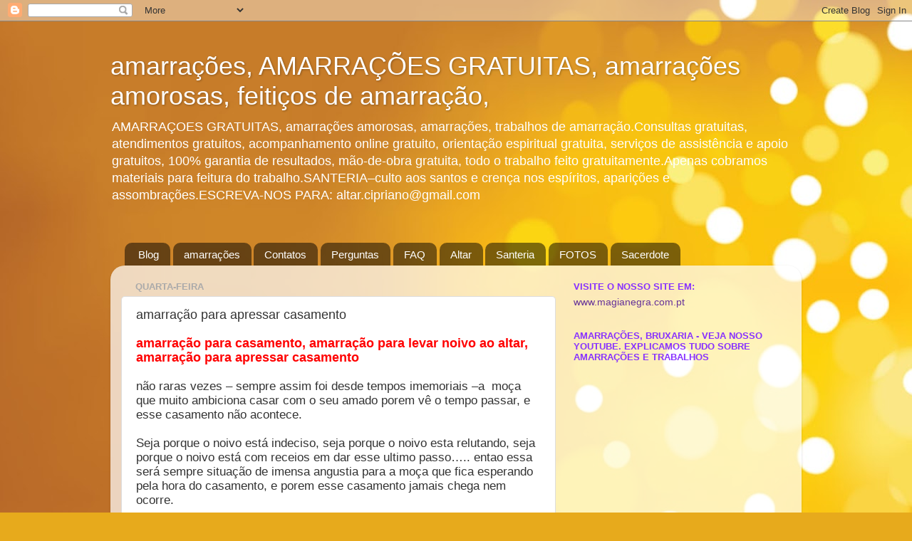

--- FILE ---
content_type: text/html; charset=UTF-8
request_url: https://amarracoesamorosas.blogspot.com/2013/03/amarracao-para-apressar-casamento.html
body_size: 35890
content:
<!DOCTYPE html>
<html class='v2' dir='ltr' lang='pt-BR'>
<head>
<link href='https://www.blogger.com/static/v1/widgets/335934321-css_bundle_v2.css' rel='stylesheet' type='text/css'/>
<meta content='width=1100' name='viewport'/>
<meta content='text/html; charset=UTF-8' http-equiv='Content-Type'/>
<meta content='blogger' name='generator'/>
<link href='https://amarracoesamorosas.blogspot.com/favicon.ico' rel='icon' type='image/x-icon'/>
<link href='http://amarracoesamorosas.blogspot.com/2013/03/amarracao-para-apressar-casamento.html' rel='canonical'/>
<link rel="alternate" type="application/atom+xml" title="amarrações, AMARRAÇÕES GRATUITAS, amarrações amorosas, feitiços de amarração, - Atom" href="https://amarracoesamorosas.blogspot.com/feeds/posts/default" />
<link rel="alternate" type="application/rss+xml" title="amarrações, AMARRAÇÕES GRATUITAS, amarrações amorosas, feitiços de amarração, - RSS" href="https://amarracoesamorosas.blogspot.com/feeds/posts/default?alt=rss" />
<link rel="service.post" type="application/atom+xml" title="amarrações, AMARRAÇÕES GRATUITAS, amarrações amorosas, feitiços de amarração, - Atom" href="https://www.blogger.com/feeds/1865315463559300269/posts/default" />

<link rel="alternate" type="application/atom+xml" title="amarrações, AMARRAÇÕES GRATUITAS, amarrações amorosas, feitiços de amarração, - Atom" href="https://amarracoesamorosas.blogspot.com/feeds/5840498259054638397/comments/default" />
<!--Can't find substitution for tag [blog.ieCssRetrofitLinks]-->
<meta content='amarração para apressar casamento, amarração para promover casamento, amarração para conseguir marido, amarração para noivo indeciso, magia para obrigar o homem a casar, amarração para levar noivo ao altar, amarração para fazer noivo casar, amarração para casar,' name='description'/>
<meta content='http://amarracoesamorosas.blogspot.com/2013/03/amarracao-para-apressar-casamento.html' property='og:url'/>
<meta content='amarração para apressar casamento' property='og:title'/>
<meta content='amarração para apressar casamento, amarração para promover casamento, amarração para conseguir marido, amarração para noivo indeciso, magia para obrigar o homem a casar, amarração para levar noivo ao altar, amarração para fazer noivo casar, amarração para casar,' property='og:description'/>
<title>amarrações, AMARRAÇÕES GRATUITAS, amarrações amorosas, feitiços de amarração,: amarração para apressar casamento</title>
<style id='page-skin-1' type='text/css'><!--
/*-----------------------------------------------
Blogger Template Style
Name:     Picture Window
Designer: Blogger
URL:      www.blogger.com
----------------------------------------------- */
/* Content
----------------------------------------------- */
body {
font: normal normal 15px Arial, Tahoma, Helvetica, FreeSans, sans-serif;
color: #333333;
background: #e7aa1c url(//themes.googleusercontent.com/image?id=0BwVBOzw_-hbMNWM4NjJmNDYtMDA5Yi00NGJjLWE0MzAtYjZjNzc2YjNhOTc2) no-repeat fixed top center /* Credit: friztin (http://www.istockphoto.com/googleimages.php?id=7598515&platform=blogger) */;
}
html body .region-inner {
min-width: 0;
max-width: 100%;
width: auto;
}
.content-outer {
font-size: 90%;
}
a:link {
text-decoration:none;
color: #663399;
}
a:visited {
text-decoration:none;
color: #9966cc;
}
a:hover {
text-decoration:underline;
color: #8832ff;
}
.content-outer {
background: transparent none repeat scroll top left;
-moz-border-radius: 0;
-webkit-border-radius: 0;
-goog-ms-border-radius: 0;
border-radius: 0;
-moz-box-shadow: 0 0 0 rgba(0, 0, 0, .15);
-webkit-box-shadow: 0 0 0 rgba(0, 0, 0, .15);
-goog-ms-box-shadow: 0 0 0 rgba(0, 0, 0, .15);
box-shadow: 0 0 0 rgba(0, 0, 0, .15);
margin: 20px auto;
}
.content-inner {
padding: 0;
}
/* Header
----------------------------------------------- */
.header-outer {
background: transparent none repeat-x scroll top left;
_background-image: none;
color: #ffffff;
-moz-border-radius: 0;
-webkit-border-radius: 0;
-goog-ms-border-radius: 0;
border-radius: 0;
}
.Header img, .Header #header-inner {
-moz-border-radius: 0;
-webkit-border-radius: 0;
-goog-ms-border-radius: 0;
border-radius: 0;
}
.header-inner .Header .titlewrapper,
.header-inner .Header .descriptionwrapper {
padding-left: 0;
padding-right: 0;
}
.Header h1 {
font: normal normal 36px Arial, Tahoma, Helvetica, FreeSans, sans-serif;
text-shadow: 1px 1px 3px rgba(0, 0, 0, 0.3);
}
.Header h1 a {
color: #ffffff;
}
.Header .description {
font-size: 130%;
}
/* Tabs
----------------------------------------------- */
.tabs-inner {
margin: .5em 20px 0;
padding: 0;
}
.tabs-inner .section {
margin: 0;
}
.tabs-inner .widget ul {
padding: 0;
background: transparent none repeat scroll bottom;
-moz-border-radius: 0;
-webkit-border-radius: 0;
-goog-ms-border-radius: 0;
border-radius: 0;
}
.tabs-inner .widget li {
border: none;
}
.tabs-inner .widget li a {
display: inline-block;
padding: .5em 1em;
margin-right: .25em;
color: #ffffff;
font: normal normal 15px Arial, Tahoma, Helvetica, FreeSans, sans-serif;
-moz-border-radius: 10px 10px 0 0;
-webkit-border-top-left-radius: 10px;
-webkit-border-top-right-radius: 10px;
-goog-ms-border-radius: 10px 10px 0 0;
border-radius: 10px 10px 0 0;
background: transparent url(https://resources.blogblog.com/blogblog/data/1kt/transparent/black50.png) repeat scroll top left;
border-right: 1px solid transparent;
}
.tabs-inner .widget li:first-child a {
padding-left: 1.25em;
-moz-border-radius-topleft: 10px;
-moz-border-radius-bottomleft: 0;
-webkit-border-top-left-radius: 10px;
-webkit-border-bottom-left-radius: 0;
-goog-ms-border-top-left-radius: 10px;
-goog-ms-border-bottom-left-radius: 0;
border-top-left-radius: 10px;
border-bottom-left-radius: 0;
}
.tabs-inner .widget li.selected a,
.tabs-inner .widget li a:hover {
position: relative;
z-index: 1;
background: transparent url(https://resources.blogblog.com/blogblog/data/1kt/transparent/white80.png) repeat scroll bottom;
color: #663399;
-moz-box-shadow: 0 0 3px rgba(0, 0, 0, .15);
-webkit-box-shadow: 0 0 3px rgba(0, 0, 0, .15);
-goog-ms-box-shadow: 0 0 3px rgba(0, 0, 0, .15);
box-shadow: 0 0 3px rgba(0, 0, 0, .15);
}
/* Headings
----------------------------------------------- */
h2 {
font: bold normal 13px Arial, Tahoma, Helvetica, FreeSans, sans-serif;
text-transform: uppercase;
color: #8832ff;
margin: .5em 0;
}
/* Main
----------------------------------------------- */
.main-outer {
background: transparent url(https://resources.blogblog.com/blogblog/data/1kt/transparent/white80.png) repeat scroll top left;
-moz-border-radius: 20px 20px 0 0;
-webkit-border-top-left-radius: 20px;
-webkit-border-top-right-radius: 20px;
-webkit-border-bottom-left-radius: 0;
-webkit-border-bottom-right-radius: 0;
-goog-ms-border-radius: 20px 20px 0 0;
border-radius: 20px 20px 0 0;
-moz-box-shadow: 0 1px 3px rgba(0, 0, 0, .15);
-webkit-box-shadow: 0 1px 3px rgba(0, 0, 0, .15);
-goog-ms-box-shadow: 0 1px 3px rgba(0, 0, 0, .15);
box-shadow: 0 1px 3px rgba(0, 0, 0, .15);
}
.main-inner {
padding: 15px 20px 20px;
}
.main-inner .column-center-inner {
padding: 0 0;
}
.main-inner .column-left-inner {
padding-left: 0;
}
.main-inner .column-right-inner {
padding-right: 0;
}
/* Posts
----------------------------------------------- */
h3.post-title {
margin: 0;
font: normal normal 18px Arial, Tahoma, Helvetica, FreeSans, sans-serif;
}
.comments h4 {
margin: 1em 0 0;
font: normal normal 18px Arial, Tahoma, Helvetica, FreeSans, sans-serif;
}
.date-header span {
color: #aaaaaa;
}
.post-outer {
background-color: #ffffff;
border: solid 1px #dddddd;
-moz-border-radius: 5px;
-webkit-border-radius: 5px;
border-radius: 5px;
-goog-ms-border-radius: 5px;
padding: 15px 20px;
margin: 0 -20px 20px;
}
.post-body {
line-height: 1.4;
font-size: 110%;
position: relative;
}
.post-header {
margin: 0 0 1.5em;
color: #666666;
line-height: 1.6;
}
.post-footer {
margin: .5em 0 0;
color: #666666;
line-height: 1.6;
}
#blog-pager {
font-size: 140%
}
#comments .comment-author {
padding-top: 1.5em;
border-top: dashed 1px #ccc;
border-top: dashed 1px rgba(128, 128, 128, .5);
background-position: 0 1.5em;
}
#comments .comment-author:first-child {
padding-top: 0;
border-top: none;
}
.avatar-image-container {
margin: .2em 0 0;
}
/* Comments
----------------------------------------------- */
.comments .comments-content .icon.blog-author {
background-repeat: no-repeat;
background-image: url([data-uri]);
}
.comments .comments-content .loadmore a {
border-top: 1px solid #8832ff;
border-bottom: 1px solid #8832ff;
}
.comments .continue {
border-top: 2px solid #8832ff;
}
/* Widgets
----------------------------------------------- */
.widget ul, .widget #ArchiveList ul.flat {
padding: 0;
list-style: none;
}
.widget ul li, .widget #ArchiveList ul.flat li {
border-top: dashed 1px #ccc;
border-top: dashed 1px rgba(128, 128, 128, .5);
}
.widget ul li:first-child, .widget #ArchiveList ul.flat li:first-child {
border-top: none;
}
.widget .post-body ul {
list-style: disc;
}
.widget .post-body ul li {
border: none;
}
/* Footer
----------------------------------------------- */
.footer-outer {
color:#cccccc;
background: transparent url(https://resources.blogblog.com/blogblog/data/1kt/transparent/black50.png) repeat scroll top left;
-moz-border-radius: 0 0 20px 20px;
-webkit-border-top-left-radius: 0;
-webkit-border-top-right-radius: 0;
-webkit-border-bottom-left-radius: 20px;
-webkit-border-bottom-right-radius: 20px;
-goog-ms-border-radius: 0 0 20px 20px;
border-radius: 0 0 20px 20px;
-moz-box-shadow: 0 1px 3px rgba(0, 0, 0, .15);
-webkit-box-shadow: 0 1px 3px rgba(0, 0, 0, .15);
-goog-ms-box-shadow: 0 1px 3px rgba(0, 0, 0, .15);
box-shadow: 0 1px 3px rgba(0, 0, 0, .15);
}
.footer-inner {
padding: 10px 20px 20px;
}
.footer-outer a {
color: #bb98ee;
}
.footer-outer a:visited {
color: #ba77ee;
}
.footer-outer a:hover {
color: #8832ff;
}
.footer-outer .widget h2 {
color: #aaaaaa;
}
/* Mobile
----------------------------------------------- */
html body.mobile {
height: auto;
}
html body.mobile {
min-height: 480px;
background-size: 100% auto;
}
.mobile .body-fauxcolumn-outer {
background: transparent none repeat scroll top left;
}
html .mobile .mobile-date-outer, html .mobile .blog-pager {
border-bottom: none;
background: transparent url(https://resources.blogblog.com/blogblog/data/1kt/transparent/white80.png) repeat scroll top left;
margin-bottom: 10px;
}
.mobile .date-outer {
background: transparent url(https://resources.blogblog.com/blogblog/data/1kt/transparent/white80.png) repeat scroll top left;
}
.mobile .header-outer, .mobile .main-outer,
.mobile .post-outer, .mobile .footer-outer {
-moz-border-radius: 0;
-webkit-border-radius: 0;
-goog-ms-border-radius: 0;
border-radius: 0;
}
.mobile .content-outer,
.mobile .main-outer,
.mobile .post-outer {
background: inherit;
border: none;
}
.mobile .content-outer {
font-size: 100%;
}
.mobile-link-button {
background-color: #663399;
}
.mobile-link-button a:link, .mobile-link-button a:visited {
color: #ffffff;
}
.mobile-index-contents {
color: #333333;
}
.mobile .tabs-inner .PageList .widget-content {
background: transparent url(https://resources.blogblog.com/blogblog/data/1kt/transparent/white80.png) repeat scroll bottom;
color: #663399;
}
.mobile .tabs-inner .PageList .widget-content .pagelist-arrow {
border-left: 1px solid transparent;
}

--></style>
<style id='template-skin-1' type='text/css'><!--
body {
min-width: 970px;
}
.content-outer, .content-fauxcolumn-outer, .region-inner {
min-width: 970px;
max-width: 970px;
_width: 970px;
}
.main-inner .columns {
padding-left: 0px;
padding-right: 330px;
}
.main-inner .fauxcolumn-center-outer {
left: 0px;
right: 330px;
/* IE6 does not respect left and right together */
_width: expression(this.parentNode.offsetWidth -
parseInt("0px") -
parseInt("330px") + 'px');
}
.main-inner .fauxcolumn-left-outer {
width: 0px;
}
.main-inner .fauxcolumn-right-outer {
width: 330px;
}
.main-inner .column-left-outer {
width: 0px;
right: 100%;
margin-left: -0px;
}
.main-inner .column-right-outer {
width: 330px;
margin-right: -330px;
}
#layout {
min-width: 0;
}
#layout .content-outer {
min-width: 0;
width: 800px;
}
#layout .region-inner {
min-width: 0;
width: auto;
}
body#layout div.add_widget {
padding: 8px;
}
body#layout div.add_widget a {
margin-left: 32px;
}
--></style>
<style>
    body {background-image:url(\/\/themes.googleusercontent.com\/image?id=0BwVBOzw_-hbMNWM4NjJmNDYtMDA5Yi00NGJjLWE0MzAtYjZjNzc2YjNhOTc2);}
    
@media (max-width: 200px) { body {background-image:url(\/\/themes.googleusercontent.com\/image?id=0BwVBOzw_-hbMNWM4NjJmNDYtMDA5Yi00NGJjLWE0MzAtYjZjNzc2YjNhOTc2&options=w200);}}
@media (max-width: 400px) and (min-width: 201px) { body {background-image:url(\/\/themes.googleusercontent.com\/image?id=0BwVBOzw_-hbMNWM4NjJmNDYtMDA5Yi00NGJjLWE0MzAtYjZjNzc2YjNhOTc2&options=w400);}}
@media (max-width: 800px) and (min-width: 401px) { body {background-image:url(\/\/themes.googleusercontent.com\/image?id=0BwVBOzw_-hbMNWM4NjJmNDYtMDA5Yi00NGJjLWE0MzAtYjZjNzc2YjNhOTc2&options=w800);}}
@media (max-width: 1200px) and (min-width: 801px) { body {background-image:url(\/\/themes.googleusercontent.com\/image?id=0BwVBOzw_-hbMNWM4NjJmNDYtMDA5Yi00NGJjLWE0MzAtYjZjNzc2YjNhOTc2&options=w1200);}}
/* Last tag covers anything over one higher than the previous max-size cap. */
@media (min-width: 1201px) { body {background-image:url(\/\/themes.googleusercontent.com\/image?id=0BwVBOzw_-hbMNWM4NjJmNDYtMDA5Yi00NGJjLWE0MzAtYjZjNzc2YjNhOTc2&options=w1600);}}
  </style>
<link href='https://www.blogger.com/dyn-css/authorization.css?targetBlogID=1865315463559300269&amp;zx=d8752783-c901-4ea3-93fc-9ad31eb2413a' media='none' onload='if(media!=&#39;all&#39;)media=&#39;all&#39;' rel='stylesheet'/><noscript><link href='https://www.blogger.com/dyn-css/authorization.css?targetBlogID=1865315463559300269&amp;zx=d8752783-c901-4ea3-93fc-9ad31eb2413a' rel='stylesheet'/></noscript>
<meta name='google-adsense-platform-account' content='ca-host-pub-1556223355139109'/>
<meta name='google-adsense-platform-domain' content='blogspot.com'/>

<!-- data-ad-client=ca-pub-9440184644515545 -->

</head>
<body class='loading variant-open'>
<div class='navbar section' id='navbar' name='Navbar'><div class='widget Navbar' data-version='1' id='Navbar1'><script type="text/javascript">
    function setAttributeOnload(object, attribute, val) {
      if(window.addEventListener) {
        window.addEventListener('load',
          function(){ object[attribute] = val; }, false);
      } else {
        window.attachEvent('onload', function(){ object[attribute] = val; });
      }
    }
  </script>
<div id="navbar-iframe-container"></div>
<script type="text/javascript" src="https://apis.google.com/js/platform.js"></script>
<script type="text/javascript">
      gapi.load("gapi.iframes:gapi.iframes.style.bubble", function() {
        if (gapi.iframes && gapi.iframes.getContext) {
          gapi.iframes.getContext().openChild({
              url: 'https://www.blogger.com/navbar/1865315463559300269?po\x3d5840498259054638397\x26origin\x3dhttps://amarracoesamorosas.blogspot.com',
              where: document.getElementById("navbar-iframe-container"),
              id: "navbar-iframe"
          });
        }
      });
    </script><script type="text/javascript">
(function() {
var script = document.createElement('script');
script.type = 'text/javascript';
script.src = '//pagead2.googlesyndication.com/pagead/js/google_top_exp.js';
var head = document.getElementsByTagName('head')[0];
if (head) {
head.appendChild(script);
}})();
</script>
</div></div>
<div class='body-fauxcolumns'>
<div class='fauxcolumn-outer body-fauxcolumn-outer'>
<div class='cap-top'>
<div class='cap-left'></div>
<div class='cap-right'></div>
</div>
<div class='fauxborder-left'>
<div class='fauxborder-right'></div>
<div class='fauxcolumn-inner'>
</div>
</div>
<div class='cap-bottom'>
<div class='cap-left'></div>
<div class='cap-right'></div>
</div>
</div>
</div>
<div class='content'>
<div class='content-fauxcolumns'>
<div class='fauxcolumn-outer content-fauxcolumn-outer'>
<div class='cap-top'>
<div class='cap-left'></div>
<div class='cap-right'></div>
</div>
<div class='fauxborder-left'>
<div class='fauxborder-right'></div>
<div class='fauxcolumn-inner'>
</div>
</div>
<div class='cap-bottom'>
<div class='cap-left'></div>
<div class='cap-right'></div>
</div>
</div>
</div>
<div class='content-outer'>
<div class='content-cap-top cap-top'>
<div class='cap-left'></div>
<div class='cap-right'></div>
</div>
<div class='fauxborder-left content-fauxborder-left'>
<div class='fauxborder-right content-fauxborder-right'></div>
<div class='content-inner'>
<header>
<div class='header-outer'>
<div class='header-cap-top cap-top'>
<div class='cap-left'></div>
<div class='cap-right'></div>
</div>
<div class='fauxborder-left header-fauxborder-left'>
<div class='fauxborder-right header-fauxborder-right'></div>
<div class='region-inner header-inner'>
<div class='header section' id='header' name='Cabeçalho'><div class='widget Header' data-version='1' id='Header1'>
<div id='header-inner'>
<div class='titlewrapper'>
<h1 class='title'>
<a href='https://amarracoesamorosas.blogspot.com/'>
amarrações, AMARRAÇÕES GRATUITAS, amarrações amorosas, feitiços de amarração,
</a>
</h1>
</div>
<div class='descriptionwrapper'>
<p class='description'><span>AMARRAÇOES GRATUITAS, amarrações amorosas, amarrações, trabalhos de amarração.Consultas gratuitas, atendimentos gratuitos, acompanhamento online gratuito, orientação espiritual gratuita, serviços de assistência e apoio gratuitos, 100% garantia de resultados, mão-de-obra gratuita, todo o trabalho feito gratuitamente.Apenas cobramos materiais para feitura do trabalho.SANTERIA&#8211;culto aos santos e crença nos espíritos, aparições e assombrações.ESCREVA-NOS PARA: altar.cipriano@gmail.com</span></p>
</div>
</div>
</div></div>
</div>
</div>
<div class='header-cap-bottom cap-bottom'>
<div class='cap-left'></div>
<div class='cap-right'></div>
</div>
</div>
</header>
<div class='tabs-outer'>
<div class='tabs-cap-top cap-top'>
<div class='cap-left'></div>
<div class='cap-right'></div>
</div>
<div class='fauxborder-left tabs-fauxborder-left'>
<div class='fauxborder-right tabs-fauxborder-right'></div>
<div class='region-inner tabs-inner'>
<div class='tabs no-items section' id='crosscol' name='Entre colunas'></div>
<div class='tabs section' id='crosscol-overflow' name='Cross-Column 2'><div class='widget PageList' data-version='1' id='PageList1'>
<h2>Páginas</h2>
<div class='widget-content'>
<ul>
<li>
<a href='https://amarracoesamorosas.blogspot.com/'>Blog </a>
</li>
<li>
<a href='https://amarracoesamorosas.blogspot.com/p/magias-de-amor-amarracoes-amorosas.html'>amarrações</a>
</li>
<li>
<a href='https://amarracoesamorosas.blogspot.com/p/contatos.html'>Contatos</a>
</li>
<li>
<a href='https://amarracoesamorosas.blogspot.com/p/perguntas-frequentes-sobre-amarracoes.html'>Perguntas</a>
</li>
<li>
<a href='https://amarracoesamorosas.blogspot.com/p/faq-perguntas-frequentes-sobre-bruxos_22.html'>FAQ</a>
</li>
<li>
<a href='https://amarracoesamorosas.blogspot.com/p/e-belzebu-quando-belzebu-na-verdade-nao.html'>Altar</a>
</li>
<li>
<a href='http://amarracoesamorosas.blogspot.pt/2013/03/santeria-religiao-de-santeria.html'>Santeria</a>
</li>
<li>
<a href='http://www.magianegra.com.pt/novo/fotos-altar-sao-cipriano-e-bruxa-evora/fotos-do-verdadeiro-e-original-altar-de-sao-cipriano-e-bruxa-evora/'>FOTOS</a>
</li>
<li>
<a href='https://amarracoesamorosas.blogspot.pt/p/daniel-baltazar-cipriano-astrologo.html'>Sacerdote</a>
</li>
</ul>
<div class='clear'></div>
</div>
</div></div>
</div>
</div>
<div class='tabs-cap-bottom cap-bottom'>
<div class='cap-left'></div>
<div class='cap-right'></div>
</div>
</div>
<div class='main-outer'>
<div class='main-cap-top cap-top'>
<div class='cap-left'></div>
<div class='cap-right'></div>
</div>
<div class='fauxborder-left main-fauxborder-left'>
<div class='fauxborder-right main-fauxborder-right'></div>
<div class='region-inner main-inner'>
<div class='columns fauxcolumns'>
<div class='fauxcolumn-outer fauxcolumn-center-outer'>
<div class='cap-top'>
<div class='cap-left'></div>
<div class='cap-right'></div>
</div>
<div class='fauxborder-left'>
<div class='fauxborder-right'></div>
<div class='fauxcolumn-inner'>
</div>
</div>
<div class='cap-bottom'>
<div class='cap-left'></div>
<div class='cap-right'></div>
</div>
</div>
<div class='fauxcolumn-outer fauxcolumn-left-outer'>
<div class='cap-top'>
<div class='cap-left'></div>
<div class='cap-right'></div>
</div>
<div class='fauxborder-left'>
<div class='fauxborder-right'></div>
<div class='fauxcolumn-inner'>
</div>
</div>
<div class='cap-bottom'>
<div class='cap-left'></div>
<div class='cap-right'></div>
</div>
</div>
<div class='fauxcolumn-outer fauxcolumn-right-outer'>
<div class='cap-top'>
<div class='cap-left'></div>
<div class='cap-right'></div>
</div>
<div class='fauxborder-left'>
<div class='fauxborder-right'></div>
<div class='fauxcolumn-inner'>
</div>
</div>
<div class='cap-bottom'>
<div class='cap-left'></div>
<div class='cap-right'></div>
</div>
</div>
<!-- corrects IE6 width calculation -->
<div class='columns-inner'>
<div class='column-center-outer'>
<div class='column-center-inner'>
<div class='main section' id='main' name='Principal'><div class='widget Blog' data-version='1' id='Blog1'>
<div class='blog-posts hfeed'>

          <div class="date-outer">
        
<h2 class='date-header'><span>quarta-feira</span></h2>

          <div class="date-posts">
        
<div class='post-outer'>
<div class='post hentry uncustomized-post-template' itemprop='blogPost' itemscope='itemscope' itemtype='http://schema.org/BlogPosting'>
<meta content='1865315463559300269' itemprop='blogId'/>
<meta content='5840498259054638397' itemprop='postId'/>
<a name='5840498259054638397'></a>
<h3 class='post-title entry-title' itemprop='name'>
amarração para apressar casamento
</h3>
<div class='post-header'>
<div class='post-header-line-1'></div>
</div>
<div class='post-body entry-content' id='post-body-5840498259054638397' itemprop='articleBody'>
<div class="MsoNormal" style="margin-bottom: .0001pt; margin-bottom: 0cm;">
<b><span style="line-height: 115%;"><span style="color: red; font-size: large;">amarração para casamento, amarração para levar
noivo ao altar, amarração para apressar casamento</span><span style="font-size: 13pt;"><o:p></o:p></span></span></b></div>
<div class="MsoNormal" style="margin-bottom: .0001pt; margin-bottom: 0cm;">
<b><span style="line-height: 115%;"><span style="color: red; font-size: large;"><br /></span></span></b></div>
<div class="MsoNormal" style="margin-bottom: .0001pt; margin-bottom: 0cm;">
<span style="font-size: 13.0pt; line-height: 115%; mso-bidi-font-family: Arial;">não raras
vezes &#8211; sempre assim foi desde tempos imemoriais &#8211;a&nbsp; moça que muito ambiciona casar com o seu
amado porem vê o tempo passar, e esse casamento não acontece. <o:p></o:p></span></div>
<div class="MsoNormal" style="margin-bottom: .0001pt; margin-bottom: 0cm;">
<span style="font-size: 13.0pt; line-height: 115%; mso-bidi-font-family: Arial;"><br /></span></div>
<div class="MsoNormal" style="margin-bottom: .0001pt; margin-bottom: 0cm;">
<span style="font-size: 13.0pt; line-height: 115%; mso-bidi-font-family: Arial;">Seja
porque o noivo está indeciso, seja porque o noivo esta relutando, seja porque o
noivo está com receios em dar esse ultimo passo&#8230;.. entao essa será sempre situação
de imensa angustia para a moça que fica esperando pela hora do casamento, e
porem esse casamento jamais chega nem ocorre.<o:p></o:p></span></div>
<div class="MsoNormal" style="margin-bottom: .0001pt; margin-bottom: 0cm;">
<span style="font-size: 13.0pt; line-height: 115%; mso-bidi-font-family: Arial;"><br /></span></div>
<div class="MsoNormal" style="margin-bottom: .0001pt; margin-bottom: 0cm;">
<span style="font-size: 13.0pt; line-height: 115%; mso-bidi-font-family: Arial;">Então:<o:p></o:p></span></div>
<div class="MsoNormal" style="margin-bottom: .0001pt; margin-bottom: 0cm;">
<span style="font-size: 13.0pt; line-height: 115%; mso-bidi-font-family: Arial;">rara é a
mulher que muito amando um homem, então não queira com ele casar, que não sonhe
constituir família, e que não ambicione ficar do lado do seu amado. <o:p></o:p></span></div>
<div class="MsoNormal" style="margin-bottom: .0001pt; margin-bottom: 0cm;">
<span style="font-size: 13.0pt; line-height: 115%; mso-bidi-font-family: Arial;"><br /></span></div>
<div class="MsoNormal" style="margin-bottom: .0001pt; margin-bottom: 0cm;">
<span style="font-size: 13.0pt; line-height: 115%; mso-bidi-font-family: Arial;">E porem:
por vezes &#8211; seja por que motivo for &#8211; o noivo fica indeciso, fica adiando, fica
protelando. <o:p></o:p></span></div>
<div class="MsoNormal" style="margin-bottom: .0001pt; margin-bottom: 0cm;">
<span style="font-size: 13.0pt; line-height: 115%; mso-bidi-font-family: Arial;"><br /></span></div>
<div class="MsoNormal" style="margin-bottom: .0001pt; margin-bottom: 0cm;">
<span style="font-size: 13.0pt; line-height: 115%; mso-bidi-font-family: Arial;">Então:
isso nunca é bom sinal, pois que isso anuncia ou que o noivo não está certo dos
seus sentimentos, ou que existe outra mulher ocupando os seus afetos, ou que
ele simplesmente não esta preparado para largar mão da sua liberdade e da sua
vida de solteiro. <o:p></o:p></span></div>
<div class="MsoNormal" style="margin-bottom: .0001pt; margin-bottom: 0cm;">
<span style="font-size: 13.0pt; line-height: 115%; mso-bidi-font-family: Arial;"><br /></span></div>
<div class="MsoNormal" style="margin-bottom: .0001pt; margin-bottom: 0cm;">
<span style="font-size: 13.0pt; line-height: 115%; mso-bidi-font-family: Arial;">Seja como
for: <o:p></o:p></span></div>
<div class="MsoNormal" style="margin-bottom: .0001pt; margin-bottom: 0cm;">
<span style="font-size: 13.0pt; line-height: 115%; mso-bidi-font-family: Arial;">se essa
situação se perpetuar, então &#8211; isso é reconhecido &#8211; esse noivado de tanto adiar
e ficar sendo adiado, ele pode bem acabar desfeito, para grande desgosto da
mulher que tanto sonhou e esperou pela hora do matrimonio.<o:p></o:p></span></div>
<div class="MsoNormal" style="margin-bottom: .0001pt; margin-bottom: 0cm;">
<span style="font-size: 13.0pt; line-height: 115%; mso-bidi-font-family: Arial;"><br /></span></div>
<div class="MsoNormal" style="margin-bottom: .0001pt; margin-bottom: 0cm;">
<span style="font-size: 13.0pt; line-height: 115%; mso-bidi-font-family: Arial;">Então:<o:p></o:p></span></div>
<div class="MsoNormal" style="margin-bottom: .0001pt; margin-bottom: 0cm;">
<span style="font-size: 13.0pt; line-height: 115%; mso-bidi-font-family: Arial;"><br /></span></div>
<div class="MsoNormal" style="margin-bottom: .0001pt; margin-bottom: 0cm;">
<span style="font-size: 13.0pt; line-height: 115%; mso-bidi-font-family: Arial;">nesses
casos a mulher deve usar da mais forte <b>bruxaria</b>
de <b>amarração são Cipriano</b> para
apressar o casamento, pois apenas usando de bruxaria de são Cipriano para promover
casamento e conseguir marido, então a mulher poderá embruxar o noivo indeciso,
usando dessa bruxaria de são Cipriano para levar o noivo a subir ao altar!<o:p></o:p></span></div>
<div class="MsoNormal" style="margin-bottom: .0001pt; margin-bottom: 0cm;">
<span style="font-size: 13.0pt; line-height: 115%; mso-bidi-font-family: Arial;"><br /></span></div>
<div class="MsoNormal" style="margin-bottom: .0001pt; margin-bottom: 0cm;">
<span style="font-size: 13.0pt; line-height: 115%; mso-bidi-font-family: Arial;">A magia de
amarração para promover o casamento, e a bruxaria para levar noivo ao altar e
apressar o casamento, essa é bruxaria que é feita do seguinte jeito:<o:p></o:p></span></div>
<div class="MsoNormal" style="margin-bottom: .0001pt; margin-bottom: 0cm;">
<span style="font-size: 13.0pt; line-height: 115%; mso-bidi-font-family: Arial;"><br /></span></div>
<div class="MsoNormal" style="margin-bottom: .0001pt; margin-bottom: 0cm; margin-left: 49.65pt; margin-right: 63.7pt; margin-top: 0cm; tab-stops: 49.65pt;">
<span style="font-size: 13.0pt; line-height: 115%; mso-bidi-font-family: Arial;">No
trabalho para magia de amarração para apressar casamento e levar noivo ao
altar, é oficiado um negro e infernal <b>casamento
oculto</b> das pessoas amarradas, para que estando os dois espíritos dessas duas
pessoas em espirito amarrados, então neste mundo também o noivo sinta uma
vontade irresistível de levar a mulher ao altar, e nesse caso a moça veja o seu
casamento ocorrendo sem mais demoras, sem mais hesitações, sem mais impasses, e
acabando de uma vez por todas com esse &#171;chove não molha&#187; que por vezes faz um
casamento ficar sendo adiado por tempos sem fim.<o:p></o:p></span></div>
<div class="MsoNormal" style="margin-bottom: .0001pt; margin-bottom: 0cm; margin-left: 49.65pt; margin-right: 63.7pt; margin-top: 0cm; tab-stops: 49.65pt;">
<span style="font-size: 13.0pt; line-height: 115%; mso-bidi-font-family: Arial;"><br /></span></div>
<div class="MsoNormal" style="margin-bottom: .0001pt; margin-bottom: 0cm;">
<span style="font-size: 13.0pt; line-height: 115%; mso-bidi-font-family: Arial;">Assim
sendo:<o:p></o:p></span></div>
<div class="MsoNormal" style="margin-bottom: .0001pt; margin-bottom: 0cm;">
<span style="font-size: 13.0pt; line-height: 115%; mso-bidi-font-family: Arial;">No caso de
magia de amarração para apressar casamento, da bruxaria para promover
casamento, e do trabalho para levar noivo ao altar, assim se costumava proceder nas bruxarias antigas, conforme também hoje se procede, ou seja: &nbsp;<o:p></o:p></span></div>
<div class="MsoNormal" style="margin-bottom: .0001pt; margin-bottom: 0cm;">
<span style="font-size: 13.0pt; line-height: 115%; mso-bidi-font-family: Arial;"><br /></span></div>
<div class="MsoNormal" style="margin-bottom: .0001pt; margin-bottom: 0cm; margin-left: 49.65pt; margin-right: 56.65pt; margin-top: 0cm;">
<span style="font-size: 13.0pt; line-height: 115%; mso-bidi-font-family: Arial;">Usam-se 2 animais negros,&nbsp;</span><span style="font-size: 17px; line-height: 19px;">(pode ser gado menor sem qualquer defeito, como também podem ser duas aves negras sem qualquer imperfeição), </span><span style="font-size: 13pt; line-height: 115%;">oferendados
em encruzilhada conforme preceitos de magia negra.</span></div>
<div class="MsoNormal" style="margin-bottom: .0001pt; margin-bottom: 0cm; margin-left: 49.65pt; margin-right: 56.65pt; margin-top: 0cm;">
<span style="font-size: 13.0pt; line-height: 115%; mso-bidi-font-family: Arial;">Assim estando feito, então os
animais são abertos, e em cada um desses negros animais, ( pode ser gado menor
sem qualquer defeito, como também podem ser duas aves negras sem qualquer
imperfeição), &nbsp;é inserido &#8211; dentro de
cada um deles &#8211; um papiro banhado em sangue onde o nome da respetiva pessoa foi
antes escrito com tinta virgem e consagrada. Esses papiros escritos foram antes
trabalhados em missa negra, num ritual oficiado com velas de cebo animal
representando cada um vos noivos que se pretende amarrar e casar. <o:p></o:p></span></div>
<div class="MsoNormal" style="margin-bottom: .0001pt; margin-bottom: 0cm; margin-left: 49.65pt; margin-right: 56.65pt; margin-top: 0cm;">
<span style="font-size: 13.0pt; line-height: 115%; mso-bidi-font-family: Arial;">Isto estando feito, então dentro das
entranhas e vísceras de cada um dos animais, é também inserida uma aliança de
ouro, respetivamente uma com o nome do noivo, e outra com o nome da noiva. As
suas alianças de ouro e os papiros ficam dentro das entranhas do animal, (cada
aliança e cada papiro dentro de cada um dos animais consagrados para ritual
negro), sendo que depois os animais são fechados, selados e cosidos com linha
consagrada para trabalho de magia negra. <o:p></o:p></span></div>
<div class="MsoNormal" style="margin-bottom: .0001pt; margin-bottom: 0cm; margin-left: 49.65pt; margin-right: 56.65pt; margin-top: 0cm;">
<span style="font-size: 13.0pt; line-height: 115%; mso-bidi-font-family: Arial;">Assim estando feito, então ambos
os animais são amarrados e atados um no outro, e então procede-se um ritual de
batismo negro, por via do qual cada um dos dois negros animais é batizado com o
nome de cada um dos noivos que se pretende levar ao altar. <o:p></o:p></span></div>
<div class="MsoNormal" style="margin-bottom: .0001pt; margin-bottom: 0cm; margin-left: 49.65pt; margin-right: 56.65pt; margin-top: 0cm;">
<span style="font-size: 13.0pt; line-height: 115%; mso-bidi-font-family: Arial;">Dando-se o nome de cada uma das
pessoas que se vão amarrar a cada um dos animais negros oferendados, então
assim se batizam esses animais, sejam eles de gado menor sem defeito, ou ave
negra sem imperfeiçoes.<o:p></o:p></span></div>
<div class="MsoNormal" style="margin-bottom: .0001pt; margin-bottom: 0cm; margin-left: 49.65pt; margin-right: 56.65pt; margin-top: 0cm;">
<span style="font-size: 13.0pt; line-height: 115%; mso-bidi-font-family: Arial;">Da mesma forma: <o:p></o:p></span></div>
<div class="MsoNormal" style="margin-bottom: .0001pt; margin-bottom: 0cm; margin-left: 49.65pt; margin-right: 56.65pt; margin-top: 0cm;">
<span style="font-size: 13.0pt; line-height: 115%; mso-bidi-font-family: Arial;">estando as alianças de ouro de
casamento,( cada uma com o nome do noivo e&nbsp;
da noiva), &nbsp;dentro das entranhas
de cada um dos negros animais, então assim se está casando esses dois animais
ali amarrados, atados e ligados um ao outro. <o:p></o:p></span></div>
<div class="MsoNormal" style="margin-bottom: .0001pt; margin-bottom: 0cm; margin-left: 49.65pt; margin-right: 56.65pt; margin-top: 0cm;">
<span style="font-size: 13.0pt; line-height: 115%; mso-bidi-font-family: Arial;">Dessa forma, os animais ali
batizados, ( de gado menor sem defeito, ou ave negra sem imperfeiçoes), serão as
pessoas que se vão amarrar, e dai em diante inicia-se o infernal procedimento
de amarração, no qual se casam esses dois animais conforme se casam duas
pessoas numa igreja. <o:p></o:p></span></div>
<div class="MsoNormal" style="margin-bottom: .0001pt; margin-bottom: 0cm; margin-left: 49.65pt; margin-right: 56.65pt; margin-top: 0cm;">
<span style="font-size: 13.0pt; line-height: 115%; mso-bidi-font-family: Arial;">Assim fazendo, então esses dois animais
foram em espirito para sempre casados, ligados, unidos e amarrados, motivo pelo
qual também neste mundo o noivo vai correr irresistivelmente, ( compulsivamente,
e sem saber porquê), para pedir a sua noiva em casamento e leva-la
imediatamente para o altar!<o:p></o:p></span></div>
<div class="MsoNormal" style="margin-bottom: .0001pt; margin-bottom: 0cm; margin-left: 49.65pt; margin-right: 56.65pt; margin-top: 0cm;">
<span style="font-size: 13.0pt; line-height: 115%; mso-bidi-font-family: Arial;"><br /></span></div>
<div class="MsoNormal" style="margin-bottom: .0001pt; margin-bottom: 0cm;">
<span style="font-size: 13.0pt; line-height: 115%; mso-bidi-font-family: Arial;">Normalmente
estes procedimentos são realizados repetidamente ao longo de vários dias sucessivos
e varias noites consecutivas, sendo que por cada uma das noites de celebração
de rituais serão usados <b>seis pares</b>
de animais batizados e amarrados, (animais de gado menor sem defeitos, ou de aves
negras sem defeito nem imperfeição); dessa forma garante-se que toda a<b> bruxaria</b> de<b> são Cipriano </b>fica poderosamente selada, e se torna por isso
irrevogável, não podemos dai em diante ser desligada nem desfeita seja por quem
for.<o:p></o:p></span></div>
<div class="MsoNormal" style="margin-bottom: .0001pt; margin-bottom: 0cm;">
<span style="font-size: 13.0pt; line-height: 115%; mso-bidi-font-family: Arial;"><br /></span></div>
<div class="MsoNormal" style="margin-bottom: .0001pt; margin-bottom: 0cm;">
<span style="font-size: 13.0pt; line-height: 115%; mso-bidi-font-family: Arial;">No caso de
magia de amarração para apressar o casamento ou fazer o noivo casar
rapidamente, eis que se faz uso da mais poderosa bruxaria de amarração amorosa
lidada através de magia negra, para que dessa forma um noivo sinta o desejo
irresistível de casar com a sua noiva, e assim sendo a bruxaria para promover
casamento tenha efeito imediato, sem apelo nem agravo.<o:p></o:p></span></div>
<div class="MsoNormal" style="margin-bottom: .0001pt; margin-bottom: 0cm;">
<span style="font-size: 13.0pt; line-height: 115%; mso-bidi-font-family: Arial;"><br /></span></div>
<div class="MsoNormal" style="margin-bottom: .0001pt; margin-bottom: 0cm;">
<span style="font-size: 13.0pt; line-height: 115%; mso-bidi-font-family: Arial;">Toda esta <b>bruxaria</b> de <b>são Cipriano</b> para levar o noivo ao altar e promover casamento
expedito, ela é bruxaria realizada em <b>encruzilhada
fêmea</b>, ou seja, aquelas encruzilhadas em que se forma um &#171;T&#187;<o:p></o:p></span></div>
<div class="MsoNormal" style="margin-bottom: .0001pt; margin-bottom: 0cm;">
<span style="font-size: 13.0pt; line-height: 115%; mso-bidi-font-family: Arial;"><br /></span></div>
<div class="MsoNormal" style="margin-bottom: .0001pt; margin-bottom: 0cm;">
<span style="font-size: 13.0pt; line-height: 115%; mso-bidi-font-family: Arial;">Também: <o:p></o:p></span></div>
<div class="MsoNormal" style="margin-bottom: .0001pt; margin-bottom: 0cm;">
<span style="font-size: 13.0pt; line-height: 115%; mso-bidi-font-family: Arial;">Para
invocar á entidades infernais adequadas para garantir o casamento expedito, então
devem ser usados selos ocultos, ( ou assinaturas demoníacas), desenhadas ou
em&nbsp; sangue, ou em tinta virgem, para garantir
que o apelo ás entidades é irresistível e irrevogável.<o:p></o:p></span></div>
<div class="MsoNormal" style="margin-bottom: .0001pt; margin-bottom: 0cm;">
<span style="font-size: 13.0pt; line-height: 115%; mso-bidi-font-family: Arial;"><br /></span></div>
<div class="MsoNormal" style="margin-bottom: .0001pt; margin-bottom: 0cm;">
<span style="font-size: 13.0pt; line-height: 115%; mso-bidi-font-family: Arial;">Então:<o:p></o:p></span></div>
<div class="MsoNormal" style="margin-bottom: .0001pt; margin-bottom: 0cm;">
<span style="font-size: 13.0pt; line-height: 115%; mso-bidi-font-family: Arial;">Escusado
será dizer que tanto e tamanho procedimento, ( como todos os pares de gado
menor sem defeito ou aves negras sem imperfeiçoes, assim como as alianças em
ouro e todos os demais infernais tributos e oferendamentos), tem o seu bom custo
com todas as suas despesas!<o:p></o:p></span></div>
<div class="MsoNormal" style="margin-bottom: .0001pt; margin-bottom: 0cm;">
<span style="font-size: 13.0pt; line-height: 115%; mso-bidi-font-family: Arial;"><br /></span></div>
<div class="MsoNormal" style="margin-bottom: .0001pt; margin-bottom: 0cm;">
<span style="font-size: 13.0pt; line-height: 115%; mso-bidi-font-family: Arial;">Mais:<o:p></o:p></span></div>
<div class="MsoNormal" style="margin-bottom: .0001pt; margin-bottom: 0cm;">
<span style="font-size: 13.0pt; line-height: 115%; mso-bidi-font-family: Arial;">Escusado
será também dizer &#8211; conforme sempre dizemos &#8211; que muitos procedimentos ocultos
e secretos são aqui ocultados e não são totalmente divulgados, pois que poderiam os desconhecedores ir
mexer onde não devem, e acabar sendo <b>possuídos</b> pelos <b>espíritos
infernais</b> invocados nestes negros procedimentos, e tudo isso acaba sempre em <b>fatalidade!</b><o:p></o:p></span></div>
<div class="MsoNormal" style="margin-bottom: .0001pt; margin-bottom: 0cm;">
<span style="font-size: 13.0pt; line-height: 115%; mso-bidi-font-family: Arial;"><b><br /></b></span></div>
<div class="MsoNormal" style="margin-bottom: .0001pt; margin-bottom: 0cm;">
<span style="font-size: 13.0pt; line-height: 115%; mso-bidi-font-family: Arial;">Então:<o:p></o:p></span></div>
<div class="MsoNormal" style="margin-bottom: .0001pt; margin-bottom: 0cm;">
<span style="font-size: 13.0pt; line-height: 115%; mso-bidi-font-family: Arial;"><br /></span></div>
<div class="MsoNormal" style="margin-bottom: .0001pt; margin-bottom: 0cm;">
<b><span style="font-size: 13.0pt; line-height: 115%; mso-bidi-font-family: Arial;"><span style="color: red;">quer magia de amarração amorosa para apressar
casamento e levar o noivo ao altar expeditamente?</span><o:p></o:p></span></b></div>
<div class="MsoNormal" style="margin-bottom: .0001pt; margin-bottom: 0cm;">
<b><span style="font-size: 13.0pt; line-height: 115%; mso-bidi-font-family: Arial;"><span style="color: red;"><br /></span></span></b></div>
<div class="MsoNormal" style="margin-bottom: .0001pt; margin-bottom: 0cm;">
<span style="font-size: 13.0pt; line-height: 115%; mso-bidi-font-family: Arial;">Então:<o:p></o:p></span></div>
<div class="MsoNormal" style="margin-bottom: .0001pt; margin-bottom: 0cm;">
<span style="font-size: 13.0pt; line-height: 115%; mso-bidi-font-family: Arial;">não fique
por aí perdendo tempo e jogando dinheiro fora com inutilidades que prometem
muito&#8230;. mas não resultam em nada!<o:p></o:p></span></div>
<div class="MsoNormal" style="margin-bottom: .0001pt; margin-bottom: 0cm;">
<span style="font-size: 13.0pt; line-height: 115%; mso-bidi-font-family: Arial;"><br /></span></div>
<div class="MsoNormal" style="margin-bottom: .0001pt; margin-bottom: 0cm;">
<b><span style="font-size: 13.0pt; line-height: 115%; mso-bidi-font-family: Arial;">Logo:<o:p></o:p></span></b></div>
<div class="MsoNormal" style="margin-bottom: .0001pt; margin-bottom: 0cm;">
<b><span style="font-size: 13.0pt; line-height: 115%; mso-bidi-font-family: Arial;"><br /></span></b></div>
<div class="MsoNormal" style="margin-bottom: .0001pt; margin-bottom: 0cm;">
<span style="font-size: 13.0pt; line-height: 115%; mso-bidi-font-family: Arial;">Pede neste
antigo e verdadeiro altar de são Cipriano uma ancestral e verdadeira amarração
amorosa para promover casamento, para levar o noivo altar, e para apressar o
casamento que teima em não ocorrer.<o:p></o:p></span></div>
<div class="MsoNormal" style="margin-bottom: .0001pt; margin-bottom: 0cm;">
<span style="font-size: 13.0pt; line-height: 115%; mso-bidi-font-family: Arial;"><br /></span></div>
<div class="MsoNormal" style="margin-bottom: .0001pt; margin-bottom: 0cm;">
<span style="font-size: 13.0pt; line-height: 115%; mso-bidi-font-family: Arial;">Escrevei-nos!</span></div>
<div class="MsoNormal" style="margin-bottom: .0001pt; margin-bottom: 0cm;">
<b><span style="line-height: 115%;"><span style="color: red; font-size: large;"><br /></span></span></b></div>
<div class="MsoNormal" style="margin-bottom: 0.0001pt; text-align: center;">
<span style="font-size: 13.0pt; line-height: 115%; mso-bidi-font-family: Arial;">*<o:p></o:p></span></div>
<br />
<div class="MsoNormal" style="margin-bottom: .0001pt; margin-bottom: 0cm;">
<span style="font-size: 13pt; line-height: 115%;"><span style="color: #6aa84f;">amarração
para apressar casamento, amarração para promover casamento, amarração para
conseguir marido, amarração para noivo indeciso, magia para obrigar o homem a
casar, amarração para levar noivo ao altar, amarração para fazer noivo casar,
amarração para casar</span><span style="color: red;"><o:p></o:p></span></span></div>
<div style='clear: both;'></div>
</div>
<div class='post-footer'>
<div class='post-footer-line post-footer-line-1'>
<span class='post-author vcard'>
Postado por
<span class='fn' itemprop='author' itemscope='itemscope' itemtype='http://schema.org/Person'>
<meta content='https://www.blogger.com/profile/02690237228530244270' itemprop='url'/>
<a class='g-profile' href='https://www.blogger.com/profile/02690237228530244270' rel='author' title='author profile'>
<span itemprop='name'>Daniel</span>
</a>
</span>
</span>
<span class='post-timestamp'>
</span>
<span class='post-comment-link'>
</span>
<span class='post-icons'>
<span class='item-control blog-admin pid-601748054'>
<a href='https://www.blogger.com/post-edit.g?blogID=1865315463559300269&postID=5840498259054638397&from=pencil' title='Editar post'>
<img alt='' class='icon-action' height='18' src='https://resources.blogblog.com/img/icon18_edit_allbkg.gif' width='18'/>
</a>
</span>
</span>
<div class='post-share-buttons goog-inline-block'>
<a class='goog-inline-block share-button sb-email' href='https://www.blogger.com/share-post.g?blogID=1865315463559300269&postID=5840498259054638397&target=email' target='_blank' title='Enviar por e-mail'><span class='share-button-link-text'>Enviar por e-mail</span></a><a class='goog-inline-block share-button sb-blog' href='https://www.blogger.com/share-post.g?blogID=1865315463559300269&postID=5840498259054638397&target=blog' onclick='window.open(this.href, "_blank", "height=270,width=475"); return false;' target='_blank' title='Postar no blog!'><span class='share-button-link-text'>Postar no blog!</span></a><a class='goog-inline-block share-button sb-twitter' href='https://www.blogger.com/share-post.g?blogID=1865315463559300269&postID=5840498259054638397&target=twitter' target='_blank' title='Compartilhar no X'><span class='share-button-link-text'>Compartilhar no X</span></a><a class='goog-inline-block share-button sb-facebook' href='https://www.blogger.com/share-post.g?blogID=1865315463559300269&postID=5840498259054638397&target=facebook' onclick='window.open(this.href, "_blank", "height=430,width=640"); return false;' target='_blank' title='Compartilhar no Facebook'><span class='share-button-link-text'>Compartilhar no Facebook</span></a><a class='goog-inline-block share-button sb-pinterest' href='https://www.blogger.com/share-post.g?blogID=1865315463559300269&postID=5840498259054638397&target=pinterest' target='_blank' title='Compartilhar com o Pinterest'><span class='share-button-link-text'>Compartilhar com o Pinterest</span></a>
</div>
</div>
<div class='post-footer-line post-footer-line-2'>
<span class='post-labels'>
Marcadores:
<a href='https://amarracoesamorosas.blogspot.com/search/label/amarra%C3%A7%C3%A3o%20para%20apressar%20casamento' rel='tag'>amarração para apressar casamento</a>,
<a href='https://amarracoesamorosas.blogspot.com/search/label/amarra%C3%A7%C3%A3o%20para%20casar' rel='tag'>amarração para casar</a>,
<a href='https://amarracoesamorosas.blogspot.com/search/label/amarra%C3%A7%C3%A3o%20para%20conseguir%20marido' rel='tag'>amarração para conseguir marido</a>,
<a href='https://amarracoesamorosas.blogspot.com/search/label/amarra%C3%A7%C3%A3o%20para%20levar%20noivo%20ao%20altar' rel='tag'>amarração para levar noivo ao altar</a>,
<a href='https://amarracoesamorosas.blogspot.com/search/label/amarra%C3%A7%C3%A3o%20para%20promover%20casamento' rel='tag'>amarração para promover casamento</a>
</span>
</div>
<div class='post-footer-line post-footer-line-3'>
<span class='post-location'>
</span>
</div>
</div>
</div>
<div class='comments' id='comments'>
<a name='comments'></a>
</div>
</div>

        </div></div>
      
</div>
<div class='blog-pager' id='blog-pager'>
<span id='blog-pager-newer-link'>
<a class='blog-pager-newer-link' href='https://amarracoesamorosas.blogspot.com/2013/03/instrumentos-magicos-instrumentos-bruxaria.html' id='Blog1_blog-pager-newer-link' title='Postagem mais recente'>Postagem mais recente</a>
</span>
<span id='blog-pager-older-link'>
<a class='blog-pager-older-link' href='https://amarracoesamorosas.blogspot.com/2013/03/amarracao-amorosa-para-homem-casado.html' id='Blog1_blog-pager-older-link' title='Postagem mais antiga'>Postagem mais antiga</a>
</span>
<a class='home-link' href='https://amarracoesamorosas.blogspot.com/'>Página inicial</a>
</div>
<div class='clear'></div>
<div class='post-feeds'>
</div>
</div></div>
</div>
</div>
<div class='column-left-outer'>
<div class='column-left-inner'>
<aside>
</aside>
</div>
</div>
<div class='column-right-outer'>
<div class='column-right-inner'>
<aside>
<div class='sidebar section' id='sidebar-right-1'><div class='widget HTML' data-version='1' id='HTML3'>
<h2 class='title'>VISITE O NOSSO SITE EM:</h2>
<div class='widget-content'>
<a href="http://www.magianegra.com.pt">www.magianegra.com.pt</a>
</div>
<div class='clear'></div>
</div><div class='widget HTML' data-version='1' id='HTML2'>
<h2 class='title'>Amarrações, bruxaria - veja nosso YOUTUBE. Explicamos tudo sobre amarrações e trabalhos</h2>
<div class='widget-content'>
<iframe width="300" height="250" src="https://www.youtube.com/embed/videoseries?list=PLAVlMPPgqVCcvvJIwjzacQRxBHrcfs7Gh" frameborder="0" gesture="media" allowfullscreen></iframe>
</div>
<div class='clear'></div>
</div><div class='widget Text' data-version='1' id='Text2'>
<h2 class='title'>CONTATOS - ESCREVA-NOS PARA:</h2>
<div class='widget-content'>
<b>altar.cipriano@gmail.com</b>
</div>
<div class='clear'></div>
</div><div class='widget HTML' data-version='1' id='HTML1'>
<div class='widget-content'>
<script language=javascript>

var message="Todos os direitos reservados - Todos os textos publicados são da autoria deste blog, e possuem direitos de autor legalmente protegidos";

///////////////////////////////////
function clickIE4(){
if (event.button==2){
alert(message);
return false;
}
}

function clickNS4(e){
if (document.layers||document.getElementById&&!document.all){
if (e.which==2||e.which==3){
alert(message);
return false;
}
}
}

if (document.layers){
document.captureEvents(Event.MOUSEDOWN);
document.onmousedown=clickNS4;
}
else if (document.all&&!document.getElementById){
document.onmousedown=clickIE4;
}

document.oncontextmenu=new Function("alert(message);return false")

// 
</script>
</div>
<div class='clear'></div>
</div><div class='widget BlogSearch' data-version='1' id='BlogSearch1'>
<h2 class='title'>Pesquisar este blog</h2>
<div class='widget-content'>
<div id='BlogSearch1_form'>
<form action='https://amarracoesamorosas.blogspot.com/search' class='gsc-search-box' target='_top'>
<table cellpadding='0' cellspacing='0' class='gsc-search-box'>
<tbody>
<tr>
<td class='gsc-input'>
<input autocomplete='off' class='gsc-input' name='q' size='10' title='search' type='text' value=''/>
</td>
<td class='gsc-search-button'>
<input class='gsc-search-button' title='search' type='submit' value='Pesquisar'/>
</td>
</tr>
</tbody>
</table>
</form>
</div>
</div>
<div class='clear'></div>
</div><div class='widget Profile' data-version='1' id='Profile1'>
<h2>MESTRE CIPRIANO</h2>
<div class='widget-content'>
<dl class='profile-datablock'>
<dt class='profile-data'>
<a class='profile-name-link g-profile' href='https://www.blogger.com/profile/02690237228530244270' rel='author' style='background-image: url(//www.blogger.com/img/logo-16.png);'>
Daniel
</a>
</dt>
</dl>
<a class='profile-link' href='https://www.blogger.com/profile/02690237228530244270' rel='author'>Ver meu perfil completo</a>
<div class='clear'></div>
</div>
</div><div class='widget Label' data-version='1' id='Label2'>
<h2>TODOS OS TEMAS DE ALTAR SAO CIPRIANO E BRUXA EVORA</h2>
<div class='widget-content list-label-widget-content'>
<ul>
<li>
<a dir='ltr' href='https://amarracoesamorosas.blogspot.com/search/label/666'>666</a>
</li>
<li>
<a dir='ltr' href='https://amarracoesamorosas.blogspot.com/search/label/a%20historia%20de%20s%C3%A3o%20Cipriano%20e%20Bruxa%20%C3%89vora'>a historia de são Cipriano e Bruxa Évora</a>
</li>
<li>
<a dir='ltr' href='https://amarracoesamorosas.blogspot.com/search/label/%C3%A1gua%20e%20a%20magia'>água e a magia</a>
</li>
<li>
<a dir='ltr' href='https://amarracoesamorosas.blogspot.com/search/label/almas'>almas</a>
</li>
<li>
<a dir='ltr' href='https://amarracoesamorosas.blogspot.com/search/label/altar%20de%20bruxa%20%C3%89vora'>altar de bruxa Évora</a>
</li>
<li>
<a dir='ltr' href='https://amarracoesamorosas.blogspot.com/search/label/altar%20de%20s%C3%A3o%20Cipriano'>altar de são Cipriano</a>
</li>
<li>
<a dir='ltr' href='https://amarracoesamorosas.blogspot.com/search/label/amarra%C3%A7%C3%A3o'>amarração</a>
</li>
<li>
<a dir='ltr' href='https://amarracoesamorosas.blogspot.com/search/label/amarra%C3%A7%C3%A3o%207%20dias'>amarração 7 dias</a>
</li>
<li>
<a dir='ltr' href='https://amarracoesamorosas.blogspot.com/search/label/amarra%C3%A7ao%20amorosa'>amarraçao amorosa</a>
</li>
<li>
<a dir='ltr' href='https://amarracoesamorosas.blogspot.com/search/label/amarra%C3%A7%C3%A3o%20amorosa'>amarração amorosa</a>
</li>
<li>
<a dir='ltr' href='https://amarracoesamorosas.blogspot.com/search/label/amarra%C3%A7%C3%A3o%20amorosa%20com%20cr%C3%A2nios'>amarração amorosa com crânios</a>
</li>
<li>
<a dir='ltr' href='https://amarracoesamorosas.blogspot.com/search/label/amarra%C3%A7%C3%A3o%20amorosa%20com%20deusas%20do%20amor'>amarração amorosa com deusas do amor</a>
</li>
<li>
<a dir='ltr' href='https://amarracoesamorosas.blogspot.com/search/label/amarra%C3%A7%C3%A3o%20amorosa%20de%20s%C3%A3o%20Cipriano'>amarração amorosa de são Cipriano</a>
</li>
<li>
<a dir='ltr' href='https://amarracoesamorosas.blogspot.com/search/label/amarra%C3%A7%C3%A3o%20amorosa%20de%20s%C3%A3o%20Cipriano%20com%20bonecos%20vodu'>amarração amorosa de são Cipriano com bonecos vodu</a>
</li>
<li>
<a dir='ltr' href='https://amarracoesamorosas.blogspot.com/search/label/Amarra%C3%A7%C3%A3o%20amorosa%20definitiva'>Amarração amorosa definitiva</a>
</li>
<li>
<a dir='ltr' href='https://amarracoesamorosas.blogspot.com/search/label/amarra%C3%A7%C3%A3o%20amorosa%20efeitos'>amarração amorosa efeitos</a>
</li>
<li>
<a dir='ltr' href='https://amarracoesamorosas.blogspot.com/search/label/amarra%C3%A7%C3%A3o%20amorosa%20forte'>amarração amorosa forte</a>
</li>
<li>
<a dir='ltr' href='https://amarracoesamorosas.blogspot.com/search/label/amarra%C3%A7%C3%A3o%20amorosa%20gratuita'>amarração amorosa gratuita</a>
</li>
<li>
<a dir='ltr' href='https://amarracoesamorosas.blogspot.com/search/label/amarra%C3%A7%C3%A3o%20amorosa%20infal%C3%ADvel'>amarração amorosa infalível</a>
</li>
<li>
<a dir='ltr' href='https://amarracoesamorosas.blogspot.com/search/label/amarra%C3%A7%C3%A3o%20amorosa%20para%20acabar%20com%20infidelidade'>amarração amorosa para acabar com infidelidade</a>
</li>
<li>
<a dir='ltr' href='https://amarracoesamorosas.blogspot.com/search/label/amarra%C3%A7%C3%A3o%20amorosa%20para%20castigar%20quem%20n%C3%A3o%20se%20quer%20entregar'>amarração amorosa para castigar quem não se quer entregar</a>
</li>
<li>
<a dir='ltr' href='https://amarracoesamorosas.blogspot.com/search/label/amarra%C3%A7%C3%A3o%20amorosa%20para%20homem%20casado'>amarração amorosa para homem casado</a>
</li>
<li>
<a dir='ltr' href='https://amarracoesamorosas.blogspot.com/search/label/amarra%C3%A7%C3%A3o%20amorosa%20para%20marido%20ser%20fiel'>amarração amorosa para marido ser fiel</a>
</li>
<li>
<a dir='ltr' href='https://amarracoesamorosas.blogspot.com/search/label/amarra%C3%A7%C3%A3o%20amorosa%20para%20segurar%20marido'>amarração amorosa para segurar marido</a>
</li>
<li>
<a dir='ltr' href='https://amarracoesamorosas.blogspot.com/search/label/amarra%C3%A7%C3%A3o%20amorosa%20sintomas'>amarração amorosa sintomas</a>
</li>
<li>
<a dir='ltr' href='https://amarracoesamorosas.blogspot.com/search/label/amarra%C3%A7%C3%A3o%20amorosa%20urgente'>amarração amorosa urgente</a>
</li>
<li>
<a dir='ltr' href='https://amarracoesamorosas.blogspot.com/search/label/amarra%C3%A7%C3%A3o%20amorosa%20vodu'>amarração amorosa vodu</a>
</li>
<li>
<a dir='ltr' href='https://amarracoesamorosas.blogspot.com/search/label/amarra%C3%A7%C3%A3o%20com%20bonecos'>amarração com bonecos</a>
</li>
<li>
<a dir='ltr' href='https://amarracoesamorosas.blogspot.com/search/label/amarra%C3%A7%C3%A3o%20com%20bonecos%20de%20cera'>amarração com bonecos de cera</a>
</li>
<li>
<a dir='ltr' href='https://amarracoesamorosas.blogspot.com/search/label/amarra%C3%A7%C3%A3o%20com%20cora%C3%A7%C3%A3o'>amarração com coração</a>
</li>
<li>
<a dir='ltr' href='https://amarracoesamorosas.blogspot.com/search/label/amarra%C3%A7%C3%A3o%20com%20cr%C3%A2nios'>amarração com crânios</a>
</li>
<li>
<a dir='ltr' href='https://amarracoesamorosas.blogspot.com/search/label/amarra%C3%A7%C3%A3o%20com%20foto'>amarração com foto</a>
</li>
<li>
<a dir='ltr' href='https://amarracoesamorosas.blogspot.com/search/label/amarra%C3%A7%C3%A3o%20com%20resultado%20apos%207%20dias'>amarração com resultado apos 7 dias</a>
</li>
<li>
<a dir='ltr' href='https://amarracoesamorosas.blogspot.com/search/label/amarra%C3%A7%C3%A3o%20da%20bruxa%20%C3%89vora'>amarração da bruxa Évora</a>
</li>
<li>
<a dir='ltr' href='https://amarracoesamorosas.blogspot.com/search/label/amarra%C3%A7%C3%A3o%20da%20cabra%20negra'>amarração da cabra negra</a>
</li>
<li>
<a dir='ltr' href='https://amarracoesamorosas.blogspot.com/search/label/amarra%C3%A7%C3%A3o%20da%20cabra%20negra%20de%20s%C3%A3o%20Cipriano'>amarração da cabra negra de são Cipriano</a>
</li>
<li>
<a dir='ltr' href='https://amarracoesamorosas.blogspot.com/search/label/amarra%C3%A7%C3%A3o%20da%20cabra%20preta'>amarração da cabra preta</a>
</li>
<li>
<a dir='ltr' href='https://amarracoesamorosas.blogspot.com/search/label/amarra%C3%A7%C3%A3o%20da%20cabra%20preta%20de%20bruxa%20%C3%89vora'>amarração da cabra preta de bruxa Évora</a>
</li>
<li>
<a dir='ltr' href='https://amarracoesamorosas.blogspot.com/search/label/amarra%C3%A7%C3%A3o%20da%20cabra%20preta%20de%20s%C3%A3o%20Cipriano'>amarração da cabra preta de são Cipriano</a>
</li>
<li>
<a dir='ltr' href='https://amarracoesamorosas.blogspot.com/search/label/amarra%C3%A7ao%20da%20Deusa%20do%20amor'>amarraçao da Deusa do amor</a>
</li>
<li>
<a dir='ltr' href='https://amarracoesamorosas.blogspot.com/search/label/amarra%C3%A7%C3%A3o%20da%20deusa%20V%C3%A9nus'>amarração da deusa Vénus</a>
</li>
<li>
<a dir='ltr' href='https://amarracoesamorosas.blogspot.com/search/label/amarra%C3%A7%C3%A3o%20da%20pessoa%20amada'>amarração da pessoa amada</a>
</li>
<li>
<a dir='ltr' href='https://amarracoesamorosas.blogspot.com/search/label/amarra%C3%A7%C3%A3o%20de%20amor'>amarração de amor</a>
</li>
<li>
<a dir='ltr' href='https://amarracoesamorosas.blogspot.com/search/label/amarra%C3%A7%C3%A3o%20de%20bruxa%20%C3%89vora%20de%20Portugal'>amarração de bruxa Évora de Portugal</a>
</li>
<li>
<a dir='ltr' href='https://amarracoesamorosas.blogspot.com/search/label/amarra%C3%A7%C3%A3o%20de%20Portugal'>amarração de Portugal</a>
</li>
<li>
<a dir='ltr' href='https://amarracoesamorosas.blogspot.com/search/label/amarra%C3%A7%C3%A3o%20de%20sangue'>amarração de sangue</a>
</li>
<li>
<a dir='ltr' href='https://amarracoesamorosas.blogspot.com/search/label/amarra%C3%A7%C3%A3o%20de%20sangue%20com%20magia%20de%20sangue'>amarração de sangue com magia de sangue</a>
</li>
<li>
<a dir='ltr' href='https://amarracoesamorosas.blogspot.com/search/label/amarra%C3%A7%C3%A3o%20de%20s%C3%A3o%20Cipriano'>amarração de são Cipriano</a>
</li>
<li>
<a dir='ltr' href='https://amarracoesamorosas.blogspot.com/search/label/amarra%C3%A7%C3%A3o%20de%20s%C3%A3o%20Cipriano%20com%20bonecos%20de%20cera'>amarração de são Cipriano com bonecos de cera</a>
</li>
<li>
<a dir='ltr' href='https://amarracoesamorosas.blogspot.com/search/label/amarra%C3%A7%C3%A3o%20diferen%C3%A7a%20de%20idade'>amarração diferença de idade</a>
</li>
<li>
<a dir='ltr' href='https://amarracoesamorosas.blogspot.com/search/label/amarra%C3%A7%C3%A3o%20do%20antigo%20Egipto'>amarração do antigo Egipto</a>
</li>
<li>
<a dir='ltr' href='https://amarracoesamorosas.blogspot.com/search/label/amarra%C3%A7%C3%A3o%20do%20caldeir%C3%A3o'>amarração do caldeirão</a>
</li>
<li>
<a dir='ltr' href='https://amarracoesamorosas.blogspot.com/search/label/amarra%C3%A7%C3%A3o%20do%20caldeir%C3%A3o%20da%20bruxa%20%C3%89vora'>amarração do caldeirão da bruxa Évora</a>
</li>
<li>
<a dir='ltr' href='https://amarracoesamorosas.blogspot.com/search/label/amarra%C3%A7%C3%A3o%20do%20cora%C3%A7%C3%A3o'>amarração do coração</a>
</li>
<li>
<a dir='ltr' href='https://amarracoesamorosas.blogspot.com/search/label/amarra%C3%A7%C3%A3o%20do%20cora%C3%A7%C3%A3o%20de%20pombo%20negro'>amarração do coração de pombo negro</a>
</li>
<li>
<a dir='ltr' href='https://amarracoesamorosas.blogspot.com/search/label/amarra%C3%A7%C3%A3o%20dos%207%20dias'>amarração dos 7 dias</a>
</li>
<li>
<a dir='ltr' href='https://amarracoesamorosas.blogspot.com/search/label/amarra%C3%A7%C3%A3o%20dos%20cr%C3%A2nios'>amarração dos crânios</a>
</li>
<li>
<a dir='ltr' href='https://amarracoesamorosas.blogspot.com/search/label/amarra%C3%A7%C3%A3o%20para%20acabar%20com%20brigas'>amarração para acabar com brigas</a>
</li>
<li>
<a dir='ltr' href='https://amarracoesamorosas.blogspot.com/search/label/amarra%C3%A7%C3%A3o%20para%20amante%20heterossexual'>amarração para amante heterossexual</a>
</li>
<li>
<a dir='ltr' href='https://amarracoesamorosas.blogspot.com/search/label/amarra%C3%A7%C3%A3o%20para%20amante%20homossexual'>amarração para amante homossexual</a>
</li>
<li>
<a dir='ltr' href='https://amarracoesamorosas.blogspot.com/search/label/amarra%C3%A7%C3%A3o%20para%20amarrar%20em%207%20dias'>amarração para amarrar em 7 dias</a>
</li>
<li>
<a dir='ltr' href='https://amarracoesamorosas.blogspot.com/search/label/amarra%C3%A7%C3%A3o%20para%20apressar%20casamento'>amarração para apressar casamento</a>
</li>
<li>
<a dir='ltr' href='https://amarracoesamorosas.blogspot.com/search/label/amarra%C3%A7%C3%A3o%20para%20aquecer%20as%20mulheres%20frias'>amarração para aquecer as mulheres frias</a>
</li>
<li>
<a dir='ltr' href='https://amarracoesamorosas.blogspot.com/search/label/amarra%C3%A7%C3%A3o%20para%20casar'>amarração para casar</a>
</li>
<li>
<a dir='ltr' href='https://amarracoesamorosas.blogspot.com/search/label/amarra%C3%A7ao%20para%20castigar%20homem'>amarraçao para castigar homem</a>
</li>
<li>
<a dir='ltr' href='https://amarracoesamorosas.blogspot.com/search/label/amarra%C3%A7%C3%A3o%20para%20castigar%20quem%20n%C3%A3o%20se%20quer%20entregar'>amarração para castigar quem não se quer entregar</a>
</li>
<li>
<a dir='ltr' href='https://amarracoesamorosas.blogspot.com/search/label/amarra%C3%A7%C3%A3o%20para%20conquistar%20amante'>amarração para conquistar amante</a>
</li>
<li>
<a dir='ltr' href='https://amarracoesamorosas.blogspot.com/search/label/amarra%C3%A7%C3%A3o%20para%20conseguir%20marido'>amarração para conseguir marido</a>
</li>
<li>
<a dir='ltr' href='https://amarracoesamorosas.blogspot.com/search/label/amarra%C3%A7%C3%A3o%20para%20curar%20impot%C3%AAncia%20sexual'>amarração para curar impotência sexual</a>
</li>
<li>
<a dir='ltr' href='https://amarracoesamorosas.blogspot.com/search/label/amarra%C3%A7%C3%A3o%20para%20despertar%20desejo%20no%20homem'>amarração para despertar desejo no homem</a>
</li>
<li>
<a dir='ltr' href='https://amarracoesamorosas.blogspot.com/search/label/amarra%C3%A7%C3%A3o%20para%20ex%20voltar'>amarração para ex voltar</a>
</li>
<li>
<a dir='ltr' href='https://amarracoesamorosas.blogspot.com/search/label/amarra%C3%A7%C3%A3o%20para%20fazer%20homem%20humilhar-se'>amarração para fazer homem humilhar-se</a>
</li>
<li>
<a dir='ltr' href='https://amarracoesamorosas.blogspot.com/search/label/amarra%C3%A7%C3%A3o%20para%20homem%20mais%20jovem'>amarração para homem mais jovem</a>
</li>
<li>
<a dir='ltr' href='https://amarracoesamorosas.blogspot.com/search/label/amarra%C3%A7%C3%A3o%20para%20levar%20noivo%20ao%20altar'>amarração para levar noivo ao altar</a>
</li>
<li>
<a dir='ltr' href='https://amarracoesamorosas.blogspot.com/search/label/amarra%C3%A7%C3%A3o%20para%20mulher%20mais%20jovem'>amarração para mulher mais jovem</a>
</li>
<li>
<a dir='ltr' href='https://amarracoesamorosas.blogspot.com/search/label/amarra%C3%A7%C3%A3o%20para%20obter%20o%20amor%20de%20quem%20se%20quer'>amarração para obter o amor de quem se quer</a>
</li>
<li>
<a dir='ltr' href='https://amarracoesamorosas.blogspot.com/search/label/amarra%C3%A7%C3%A3o%20para%20pessoa%20amada%20ter%20saudades'>amarração para pessoa amada ter saudades</a>
</li>
<li>
<a dir='ltr' href='https://amarracoesamorosas.blogspot.com/search/label/amarra%C3%A7%C3%A3o%20para%20pessoa%20ficar%20pensando%20em%20voc%C3%AA'>amarração para pessoa ficar pensando em você</a>
</li>
<li>
<a dir='ltr' href='https://amarracoesamorosas.blogspot.com/search/label/amarra%C3%A7%C3%A3o%20para%20pessoas%20com%20diferen%C3%A7a%20de%20idade'>amarração para pessoas com diferença de idade</a>
</li>
<li>
<a dir='ltr' href='https://amarracoesamorosas.blogspot.com/search/label/amarra%C3%A7%C3%A3o%20para%20promover%20casamento'>amarração para promover casamento</a>
</li>
<li>
<a dir='ltr' href='https://amarracoesamorosas.blogspot.com/search/label/amarra%C3%A7ao%20para%20que%20homem%20seja%20fiel'>amarraçao para que homem seja fiel</a>
</li>
<li>
<a dir='ltr' href='https://amarracoesamorosas.blogspot.com/search/label/amarra%C3%A7ao%20para%20que%20marido%20seja%20fiel'>amarraçao para que marido seja fiel</a>
</li>
<li>
<a dir='ltr' href='https://amarracoesamorosas.blogspot.com/search/label/amarra%C3%A7%C3%A3o%20para%20reacender%20a%20paix%C3%A3o'>amarração para reacender a paixão</a>
</li>
<li>
<a dir='ltr' href='https://amarracoesamorosas.blogspot.com/search/label/amarra%C3%A7%C3%A3o%20para%20reconciliar%20casal%20brigado'>amarração para reconciliar casal brigado</a>
</li>
<li>
<a dir='ltr' href='https://amarracoesamorosas.blogspot.com/search/label/amarra%C3%A7%C3%A3o%20para%20ter%20amante'>amarração para ter amante</a>
</li>
<li>
<a dir='ltr' href='https://amarracoesamorosas.blogspot.com/search/label/amarra%C3%A7%C3%A3o%20para%20ter%20marido%20e%20amante'>amarração para ter marido e amante</a>
</li>
<li>
<a dir='ltr' href='https://amarracoesamorosas.blogspot.com/search/label/amarra%C3%A7%C3%A3o%20para%20trazer%20amor%20de%20volta%20apos%207%20dias'>amarração para trazer amor de volta apos 7 dias</a>
</li>
<li>
<a dir='ltr' href='https://amarracoesamorosas.blogspot.com/search/label/amarra%C3%A7%C3%A3o%20para%20trazer%20ex%20de%20volta'>amarração para trazer ex de volta</a>
</li>
<li>
<a dir='ltr' href='https://amarracoesamorosas.blogspot.com/search/label/amarra%C3%A7%C3%A3o%20que%20funciona%20de%20verdade'>amarração que funciona de verdade</a>
</li>
<li>
<a dir='ltr' href='https://amarracoesamorosas.blogspot.com/search/label/amarra%C3%A7%C3%A3o%20r%C3%A1pida'>amarração rápida</a>
</li>
<li>
<a dir='ltr' href='https://amarracoesamorosas.blogspot.com/search/label/amarra%C3%A7%C3%A3o%20r%C3%A1pida%20para%20amarrar%20amante'>amarração rápida para amarrar amante</a>
</li>
<li>
<a dir='ltr' href='https://amarracoesamorosas.blogspot.com/search/label/amarra%C3%A7%C3%A3o%20r%C3%A1pida%20para%20amarrar%20homem'>amarração rápida para amarrar homem</a>
</li>
<li>
<a dir='ltr' href='https://amarracoesamorosas.blogspot.com/search/label/amarra%C3%A7%C3%A3o%20r%C3%A1pida%20para%20amarrar%20marido'>amarração rápida para amarrar marido</a>
</li>
<li>
<a dir='ltr' href='https://amarracoesamorosas.blogspot.com/search/label/amarra%C3%A7%C3%A3o%20r%C3%A1pida%20para%20trazer%20amor%20de%20volta'>amarração rápida para trazer amor de volta</a>
</li>
<li>
<a dir='ltr' href='https://amarracoesamorosas.blogspot.com/search/label/amarra%C3%A7%C3%A3o%20sexual'>amarração sexual</a>
</li>
<li>
<a dir='ltr' href='https://amarracoesamorosas.blogspot.com/search/label/amarra%C3%A7%C3%A3o%20sintomas'>amarração sintomas</a>
</li>
<li>
<a dir='ltr' href='https://amarracoesamorosas.blogspot.com/search/label/amarra%C3%A7%C3%B5es'>amarrações</a>
</li>
<li>
<a dir='ltr' href='https://amarracoesamorosas.blogspot.com/search/label/amarra%C3%A7oes%20amorosas'>amarraçoes amorosas</a>
</li>
<li>
<a dir='ltr' href='https://amarracoesamorosas.blogspot.com/search/label/amarra%C3%A7%C3%B5es%20amorosas'>amarrações amorosas</a>
</li>
<li>
<a dir='ltr' href='https://amarracoesamorosas.blogspot.com/search/label/amarra%C3%A7%C3%B5es%20amorosas%20com%20deusa%20vodu'>amarrações amorosas com deusa vodu</a>
</li>
<li>
<a dir='ltr' href='https://amarracoesamorosas.blogspot.com/search/label/amarra%C3%A7%C3%B5es%20amorosas%20com%20Lilit'>amarrações amorosas com Lilit</a>
</li>
<li>
<a dir='ltr' href='https://amarracoesamorosas.blogspot.com/search/label/amarra%C3%A7%C3%B5es%20amorosas%20com%20pomba%20gira'>amarrações amorosas com pomba gira</a>
</li>
<li>
<a dir='ltr' href='https://amarracoesamorosas.blogspot.com/search/label/amarra%C3%A7%C3%B5es%20amorosas%20com%20velas'>amarrações amorosas com velas</a>
</li>
<li>
<a dir='ltr' href='https://amarracoesamorosas.blogspot.com/search/label/amarra%C3%A7%C3%B5es%20amorosas%20de%20pomba-gira'>amarrações amorosas de pomba-gira</a>
</li>
<li>
<a dir='ltr' href='https://amarracoesamorosas.blogspot.com/search/label/amarra%C3%A7%C3%B5es%20amorosas%20de%20s%C3%A3o%20Cipriano'>amarrações amorosas de são Cipriano</a>
</li>
<li>
<a dir='ltr' href='https://amarracoesamorosas.blogspot.com/search/label/amarra%C3%A7%C3%B5es%20amorosas%20em%20encruzilhadas'>amarrações amorosas em encruzilhadas</a>
</li>
<li>
<a dir='ltr' href='https://amarracoesamorosas.blogspot.com/search/label/amarra%C3%A7%C3%B5es%20amorosas%20fortes'>amarrações amorosas fortes</a>
</li>
<li>
<a dir='ltr' href='https://amarracoesamorosas.blogspot.com/search/label/amarra%C3%A7%C3%B5es%20amorosas%20gay'>amarrações amorosas gay</a>
</li>
<li>
<a dir='ltr' href='https://amarracoesamorosas.blogspot.com/search/label/amarra%C3%A7%C3%B5es%20amorosas%20gratuitas'>amarrações amorosas gratuitas</a>
</li>
<li>
<a dir='ltr' href='https://amarracoesamorosas.blogspot.com/search/label/amarra%C3%A7%C3%B5es%20amorosas%20heterossexuais'>amarrações amorosas heterossexuais</a>
</li>
<li>
<a dir='ltr' href='https://amarracoesamorosas.blogspot.com/search/label/amarra%C3%A7%C3%B5es%20amorosas%20homossexuais'>amarrações amorosas homossexuais</a>
</li>
<li>
<a dir='ltr' href='https://amarracoesamorosas.blogspot.com/search/label/amarra%C3%A7%C3%B5es%20amorosas%20homossexuais%20e%20amarra%C3%A7%C3%B5es%20amorosas%20heterossexuais'>amarrações amorosas homossexuais e amarrações amorosas heterossexuais</a>
</li>
<li>
<a dir='ltr' href='https://amarracoesamorosas.blogspot.com/search/label/amarra%C3%A7%C3%B5es%20amorosas%20infal%C3%ADveis'>amarrações amorosas infalíveis</a>
</li>
<li>
<a dir='ltr' href='https://amarracoesamorosas.blogspot.com/search/label/amarra%C3%A7%C3%B5es%20amorosas%20urgentes'>amarrações amorosas urgentes</a>
</li>
<li>
<a dir='ltr' href='https://amarracoesamorosas.blogspot.com/search/label/amarra%C3%A7%C3%B5es%20com%20cora%C3%A7%C3%A3o'>amarrações com coração</a>
</li>
<li>
<a dir='ltr' href='https://amarracoesamorosas.blogspot.com/search/label/amarra%C3%A7%C3%B5es%20com%20fotos'>amarrações com fotos</a>
</li>
<li>
<a dir='ltr' href='https://amarracoesamorosas.blogspot.com/search/label/amarra%C3%A7%C3%B5es%20da%20pessoa%20amada'>amarrações da pessoa amada</a>
</li>
<li>
<a dir='ltr' href='https://amarracoesamorosas.blogspot.com/search/label/amarra%C3%A7%C3%B5es%20de%20amor%20poderosas'>amarrações de amor poderosas</a>
</li>
<li>
<a dir='ltr' href='https://amarracoesamorosas.blogspot.com/search/label/amarra%C3%A7%C3%B5es%20de%20bruxa%20%C3%89vora%20de%20Portugal'>amarrações de bruxa Évora de Portugal</a>
</li>
<li>
<a dir='ltr' href='https://amarracoesamorosas.blogspot.com/search/label/amarra%C3%A7%C3%B5es%20de%20Portugal'>amarrações de Portugal</a>
</li>
<li>
<a dir='ltr' href='https://amarracoesamorosas.blogspot.com/search/label/amarra%C3%A7%C3%B5es%20de%20santo%20Ant%C3%B3nio'>amarrações de santo António</a>
</li>
<li>
<a dir='ltr' href='https://amarracoesamorosas.blogspot.com/search/label/amarra%C3%A7%C3%B5es%20de%20s%C3%A3o%20Cipriano'>amarrações de são Cipriano</a>
</li>
<li>
<a dir='ltr' href='https://amarracoesamorosas.blogspot.com/search/label/amarra%C3%A7%C3%B5es%20de%20s%C3%A3o%20Jo%C3%A3o'>amarrações de são João</a>
</li>
<li>
<a dir='ltr' href='https://amarracoesamorosas.blogspot.com/search/label/amarra%C3%A7%C3%B5es%20do%20cora%C3%A7%C3%A3o'>amarrações do coração</a>
</li>
<li>
<a dir='ltr' href='https://amarracoesamorosas.blogspot.com/search/label/amarra%C3%A7%C3%B5es%20feitas%20em%20cemit%C3%A9rio'>amarrações feitas em cemitério</a>
</li>
<li>
<a dir='ltr' href='https://amarracoesamorosas.blogspot.com/search/label/amarra%C3%A7%C3%B5es%20para%20ex%20voltar'>amarrações para ex voltar</a>
</li>
<li>
<a dir='ltr' href='https://amarracoesamorosas.blogspot.com/search/label/amarra%C3%A7%C3%B5es%20para%20reacender%20a%20paix%C3%A3o'>amarrações para reacender a paixão</a>
</li>
<li>
<a dir='ltr' href='https://amarracoesamorosas.blogspot.com/search/label/amarra%C3%A7%C3%B5es%20para%20ter%20marido%20e%20amante'>amarrações para ter marido e amante</a>
</li>
<li>
<a dir='ltr' href='https://amarracoesamorosas.blogspot.com/search/label/amarra%C3%A7%C3%B5es%20para%20trazer%20ex%20de%20volta'>amarrações para trazer ex de volta</a>
</li>
<li>
<a dir='ltr' href='https://amarracoesamorosas.blogspot.com/search/label/amarrar%20a%20pessoa%20amada'>amarrar a pessoa amada</a>
</li>
<li>
<a dir='ltr' href='https://amarracoesamorosas.blogspot.com/search/label/amarrar%20amor'>amarrar amor</a>
</li>
<li>
<a dir='ltr' href='https://amarracoesamorosas.blogspot.com/search/label/amarrar%20homem'>amarrar homem</a>
</li>
<li>
<a dir='ltr' href='https://amarracoesamorosas.blogspot.com/search/label/amarrar%20marido'>amarrar marido</a>
</li>
<li>
<a dir='ltr' href='https://amarracoesamorosas.blogspot.com/search/label/amarrar%20mulher'>amarrar mulher</a>
</li>
<li>
<a dir='ltr' href='https://amarracoesamorosas.blogspot.com/search/label/amorosas'>amorosas</a>
</li>
<li>
<a dir='ltr' href='https://amarracoesamorosas.blogspot.com/search/label/anjos'>anjos</a>
</li>
<li>
<a dir='ltr' href='https://amarracoesamorosas.blogspot.com/search/label/aplica%C3%A7%C3%B5es%20praticas%20da%20magia'>aplicações praticas da magia</a>
</li>
<li>
<a dir='ltr' href='https://amarracoesamorosas.blogspot.com/search/label/ar%20e%20a%20magia'>ar e a magia</a>
</li>
<li>
<a dir='ltr' href='https://amarracoesamorosas.blogspot.com/search/label/assinaturas%20demon%C3%ADacas'>assinaturas demoníacas</a>
</li>
<li>
<a dir='ltr' href='https://amarracoesamorosas.blogspot.com/search/label/assombra%C3%A7%C3%B5es'>assombrações</a>
</li>
<li>
<a dir='ltr' href='https://amarracoesamorosas.blogspot.com/search/label/Astrologia%20babil%C3%B3nica'>Astrologia babilónica</a>
</li>
<li>
<a dir='ltr' href='https://amarracoesamorosas.blogspot.com/search/label/astrologia%20e%20orix%C3%A1s'>astrologia e orixás</a>
</li>
<li>
<a dir='ltr' href='https://amarracoesamorosas.blogspot.com/search/label/aumentar%20pot%C3%AAncia%20sexual%20do%20homem'>aumentar potência sexual do homem</a>
</li>
<li>
<a dir='ltr' href='https://amarracoesamorosas.blogspot.com/search/label/aviso%20contra%20fraudes'>aviso contra fraudes</a>
</li>
<li>
<a dir='ltr' href='https://amarracoesamorosas.blogspot.com/search/label/aviso%20contra%20imita%C3%A7%C3%B5es'>aviso contra imitações</a>
</li>
<li>
<a dir='ltr' href='https://amarracoesamorosas.blogspot.com/search/label/aviso%20contra%20vigaristas'>aviso contra vigaristas</a>
</li>
<li>
<a dir='ltr' href='https://amarracoesamorosas.blogspot.com/search/label/bruxa%20e%20sexualidade'>bruxa e sexualidade</a>
</li>
<li>
<a dir='ltr' href='https://amarracoesamorosas.blogspot.com/search/label/bruxa%20%C3%89vora'>bruxa Évora</a>
</li>
<li>
<a dir='ltr' href='https://amarracoesamorosas.blogspot.com/search/label/bruxaria'>bruxaria</a>
</li>
<li>
<a dir='ltr' href='https://amarracoesamorosas.blogspot.com/search/label/bruxaria%20com%20missa%20negra'>bruxaria com missa negra</a>
</li>
<li>
<a dir='ltr' href='https://amarracoesamorosas.blogspot.com/search/label/bruxaria%20como%20bruxaria%20pode%20entrar%20numa%20pessoa'>bruxaria como bruxaria pode entrar numa pessoa</a>
</li>
<li>
<a dir='ltr' href='https://amarracoesamorosas.blogspot.com/search/label/bruxaria%20de%20amarra%C3%A7%C3%A3o'>bruxaria de amarração</a>
</li>
<li>
<a dir='ltr' href='https://amarracoesamorosas.blogspot.com/search/label/bruxaria%20de%20amarra%C3%A7%C3%A3o%20amorosa%20com%20bonecos%20vodu'>bruxaria de amarração amorosa com bonecos vodu</a>
</li>
<li>
<a dir='ltr' href='https://amarracoesamorosas.blogspot.com/search/label/bruxaria%20de%20amarra%C3%A7%C3%A3o%20amorosa%20para%20marido%20ser%20fiel'>bruxaria de amarração amorosa para marido ser fiel</a>
</li>
<li>
<a dir='ltr' href='https://amarracoesamorosas.blogspot.com/search/label/bruxaria%20de%20amarra%C3%A7%C3%A3o%20com%20bonecos%20de%20cera'>bruxaria de amarração com bonecos de cera</a>
</li>
<li>
<a dir='ltr' href='https://amarracoesamorosas.blogspot.com/search/label/bruxaria%20de%20amor'>bruxaria de amor</a>
</li>
<li>
<a dir='ltr' href='https://amarracoesamorosas.blogspot.com/search/label/bruxaria%20de%20amor%20com%20sangue'>bruxaria de amor com sangue</a>
</li>
<li>
<a dir='ltr' href='https://amarracoesamorosas.blogspot.com/search/label/bruxaria%20de%20sangue'>bruxaria de sangue</a>
</li>
<li>
<a dir='ltr' href='https://amarracoesamorosas.blogspot.com/search/label/bruxaria%20de%20s%C3%A3o%20Cipriano'>bruxaria de são Cipriano</a>
</li>
<li>
<a dir='ltr' href='https://amarracoesamorosas.blogspot.com/search/label/bruxaria%20de%20s%C3%A3o%20Cipriano%20para%20a%20mulher%20engravidar'>bruxaria de são Cipriano para a mulher engravidar</a>
</li>
<li>
<a dir='ltr' href='https://amarracoesamorosas.blogspot.com/search/label/bruxaria%20de%20s%C3%A3o%20Cipriano%20para%20separar%20casal'>bruxaria de são Cipriano para separar casal</a>
</li>
<li>
<a dir='ltr' href='https://amarracoesamorosas.blogspot.com/search/label/bruxaria%20e%20encantamentos'>bruxaria e encantamentos</a>
</li>
<li>
<a dir='ltr' href='https://amarracoesamorosas.blogspot.com/search/label/bruxaria%20e%20sexualidade'>bruxaria e sexualidade</a>
</li>
<li>
<a dir='ltr' href='https://amarracoesamorosas.blogspot.com/search/label/bruxaria%20em%20encruzilhadas'>bruxaria em encruzilhadas</a>
</li>
<li>
<a dir='ltr' href='https://amarracoesamorosas.blogspot.com/search/label/bruxaria%20para%20afastar%20conjugue'>bruxaria para afastar conjugue</a>
</li>
<li>
<a dir='ltr' href='https://amarracoesamorosas.blogspot.com/search/label/bruxaria%20para%20afastar%20sogra'>bruxaria para afastar sogra</a>
</li>
<li>
<a dir='ltr' href='https://amarracoesamorosas.blogspot.com/search/label/bruxaria%20para%20causar%20impot%C3%AAncia%20sexual'>bruxaria para causar impotência sexual</a>
</li>
<li>
<a dir='ltr' href='https://amarracoesamorosas.blogspot.com/search/label/bruxaria%20para%20mulher%20ficar%20irresist%C3%ADvel'>bruxaria para mulher ficar irresistível</a>
</li>
<li>
<a dir='ltr' href='https://amarracoesamorosas.blogspot.com/search/label/bruxaria%20para%20obter%20divorcio'>bruxaria para obter divorcio</a>
</li>
<li>
<a dir='ltr' href='https://amarracoesamorosas.blogspot.com/search/label/bruxaria%20para%20obter%20separa%C3%A7%C3%A3o%20pacifica'>bruxaria para obter separação pacifica</a>
</li>
<li>
<a dir='ltr' href='https://amarracoesamorosas.blogspot.com/search/label/bruxaria%20para%20separa%C3%A7%C3%A3o%20pacifica'>bruxaria para separação pacifica</a>
</li>
<li>
<a dir='ltr' href='https://amarracoesamorosas.blogspot.com/search/label/bruxaria%20para%20separar%20casal'>bruxaria para separar casal</a>
</li>
<li>
<a dir='ltr' href='https://amarracoesamorosas.blogspot.com/search/label/bruxaria%20para%20sorte%20do%20amor'>bruxaria para sorte do amor</a>
</li>
<li>
<a dir='ltr' href='https://amarracoesamorosas.blogspot.com/search/label/bruxaria%20que%20efeitos%20causa%20bruxaria'>bruxaria que efeitos causa bruxaria</a>
</li>
<li>
<a dir='ltr' href='https://amarracoesamorosas.blogspot.com/search/label/bruxaria%20resulta%3F'>bruxaria resulta?</a>
</li>
<li>
<a dir='ltr' href='https://amarracoesamorosas.blogspot.com/search/label/bruxaria%20sintomas%20de%20bruxaria'>bruxaria sintomas de bruxaria</a>
</li>
<li>
<a dir='ltr' href='https://amarracoesamorosas.blogspot.com/search/label/bruxarias%20de%20amarra%C3%A7%C3%A3o'>bruxarias de amarração</a>
</li>
<li>
<a dir='ltr' href='https://amarracoesamorosas.blogspot.com/search/label/bruxarias%20de%20amor'>bruxarias de amor</a>
</li>
<li>
<a dir='ltr' href='https://amarracoesamorosas.blogspot.com/search/label/bruxarias%20de%20amor%20com%20velas'>bruxarias de amor com velas</a>
</li>
<li>
<a dir='ltr' href='https://amarracoesamorosas.blogspot.com/search/label/bruxarias%20feitas%20em%20cemit%C3%A9rios'>bruxarias feitas em cemitérios</a>
</li>
<li>
<a dir='ltr' href='https://amarracoesamorosas.blogspot.com/search/label/bruxas'>bruxas</a>
</li>
<li>
<a dir='ltr' href='https://amarracoesamorosas.blogspot.com/search/label/bruxas%20de%20sangue'>bruxas de sangue</a>
</li>
<li>
<a dir='ltr' href='https://amarracoesamorosas.blogspot.com/search/label/bruxo%20e%20sexualidade'>bruxo e sexualidade</a>
</li>
<li>
<a dir='ltr' href='https://amarracoesamorosas.blogspot.com/search/label/bruxos'>bruxos</a>
</li>
<li>
<a dir='ltr' href='https://amarracoesamorosas.blogspot.com/search/label/bruxos%20de%20sangue'>bruxos de sangue</a>
</li>
<li>
<a dir='ltr' href='https://amarracoesamorosas.blogspot.com/search/label/caldeir%C3%A3o%20de%20bruxa'>caldeirão de bruxa</a>
</li>
<li>
<a dir='ltr' href='https://amarracoesamorosas.blogspot.com/search/label/canal%20v%C3%ADdeos%20e%20midia%20do%20altar%20s%C3%A3o%20Cipriano%20e%20bruxa%20%C3%89vora'>canal vídeos e midia do altar são Cipriano e bruxa Évora</a>
</li>
<li>
<a dir='ltr' href='https://amarracoesamorosas.blogspot.com/search/label/candombl%C3%A9'>candomblé</a>
</li>
<li>
<a dir='ltr' href='https://amarracoesamorosas.blogspot.com/search/label/celebridades%20que%20j%C3%A1%20viram%20esp%C3%ADritos'>celebridades que já viram espíritos</a>
</li>
<li>
<a dir='ltr' href='https://amarracoesamorosas.blogspot.com/search/label/cemit%C3%A9rio%20e%20magia'>cemitério e magia</a>
</li>
<li>
<a dir='ltr' href='https://amarracoesamorosas.blogspot.com/search/label/com%20missa%20negra'>com missa negra</a>
</li>
<li>
<a dir='ltr' href='https://amarracoesamorosas.blogspot.com/search/label/como%20amarra%C3%A7%C3%A3o%20amorosa%20funciona'>como amarração amorosa funciona</a>
</li>
<li>
<a dir='ltr' href='https://amarracoesamorosas.blogspot.com/search/label/como%20amarrar%20pessoa%20amada'>como amarrar pessoa amada</a>
</li>
<li>
<a dir='ltr' href='https://amarracoesamorosas.blogspot.com/search/label/como%20fazer%20para%20garantir%20sucesso%20em%20amarra%C3%A7oes%20amorosas'>como fazer para garantir sucesso em amarraçoes amorosas</a>
</li>
<li>
<a dir='ltr' href='https://amarracoesamorosas.blogspot.com/search/label/como%20funciona%20numerologia%20e%20astrologia'>como funciona numerologia e astrologia</a>
</li>
<li>
<a dir='ltr' href='https://amarracoesamorosas.blogspot.com/search/label/como%20magia%20funciona'>como magia funciona</a>
</li>
<li>
<a dir='ltr' href='https://amarracoesamorosas.blogspot.com/search/label/como%20obter%20numero%20para%20ganhar%20na%20mega%20sena'>como obter numero para ganhar na mega sena</a>
</li>
<li>
<a dir='ltr' href='https://amarracoesamorosas.blogspot.com/search/label/consulta%20ao%20santo'>consulta ao santo</a>
</li>
<li>
<a dir='ltr' href='https://amarracoesamorosas.blogspot.com/search/label/consulta%20aos%20esp%C3%ADritos'>consulta aos espíritos</a>
</li>
<li>
<a dir='ltr' href='https://amarracoesamorosas.blogspot.com/search/label/consultas%20a%20s%C3%A3o%20Cipriano'>consultas a são Cipriano</a>
</li>
<li>
<a dir='ltr' href='https://amarracoesamorosas.blogspot.com/search/label/consultas%20ao%20espirito'>consultas ao espirito</a>
</li>
<li>
<a dir='ltr' href='https://amarracoesamorosas.blogspot.com/search/label/consultas%20de%20s%C3%A3o%20Cipriano'>consultas de são Cipriano</a>
</li>
<li>
<a dir='ltr' href='https://amarracoesamorosas.blogspot.com/search/label/consultas%20do%20altar%20de%20s%C3%A3o%20Cipriano'>consultas do altar de são Cipriano</a>
</li>
<li>
<a dir='ltr' href='https://amarracoesamorosas.blogspot.com/search/label/cuidados%20a%20ter%20com%20bruxaria%20e%20feiti%C3%A7aria'>cuidados a ter com bruxaria e feitiçaria</a>
</li>
<li>
<a dir='ltr' href='https://amarracoesamorosas.blogspot.com/search/label/cuidados%20a%20ter%20com%20magia'>cuidados a ter com magia</a>
</li>
<li>
<a dir='ltr' href='https://amarracoesamorosas.blogspot.com/search/label/cuidados%20ao%20usar%20magia'>cuidados ao usar magia</a>
</li>
<li>
<a dir='ltr' href='https://amarracoesamorosas.blogspot.com/search/label/cuidados%20e%20ter%20com%20trabalhos%20de%20magia'>cuidados e ter com trabalhos de magia</a>
</li>
<li>
<a dir='ltr' href='https://amarracoesamorosas.blogspot.com/search/label/curar%20potencia%20sexual%20masculina'>curar potencia sexual masculina</a>
</li>
<li>
<a dir='ltr' href='https://amarracoesamorosas.blogspot.com/search/label/Daniel%20Baltazar%20Cipriano%20-%20astr%C3%B3logo-sacerdote-blogger'>Daniel Baltazar Cipriano - astrólogo-sacerdote-blogger</a>
</li>
<li>
<a dir='ltr' href='https://amarracoesamorosas.blogspot.com/search/label/de%20onde%20vem%20as%20maiores%20magias'>de onde vem as maiores magias</a>
</li>
<li>
<a dir='ltr' href='https://amarracoesamorosas.blogspot.com/search/label/dem%C3%B3nios'>demónios</a>
</li>
<li>
<a dir='ltr' href='https://amarracoesamorosas.blogspot.com/search/label/demonografia'>demonografia</a>
</li>
<li>
<a dir='ltr' href='https://amarracoesamorosas.blogspot.com/search/label/demonologia'>demonologia</a>
</li>
<li>
<a dir='ltr' href='https://amarracoesamorosas.blogspot.com/search/label/desfazer%20maleficio%20que%20afecta%20potencia%20sexual%20masculina'>desfazer maleficio que afecta potencia sexual masculina</a>
</li>
<li>
<a dir='ltr' href='https://amarracoesamorosas.blogspot.com/search/label/deus'>deus</a>
</li>
<li>
<a dir='ltr' href='https://amarracoesamorosas.blogspot.com/search/label/Deus%20e%20amarra%C3%A7%C3%B5es%20amorosas%20de%20s%C3%A3o%20Cipriano'>Deus e amarrações amorosas de são Cipriano</a>
</li>
<li>
<a dir='ltr' href='https://amarracoesamorosas.blogspot.com/search/label/Deus%20e%20magias%20de%20s%C3%A3o%20Cipriano'>Deus e magias de são Cipriano</a>
</li>
<li>
<a dir='ltr' href='https://amarracoesamorosas.blogspot.com/search/label/deusa'>deusa</a>
</li>
<li>
<a dir='ltr' href='https://amarracoesamorosas.blogspot.com/search/label/deuses'>deuses</a>
</li>
<li>
<a dir='ltr' href='https://amarracoesamorosas.blogspot.com/search/label/devo%20fazer%20amarra%C3%A7%C3%A3o%20amorosa'>devo fazer amarração amorosa</a>
</li>
<li>
<a dir='ltr' href='https://amarracoesamorosas.blogspot.com/search/label/dicas%20para%20ter%20sucesso%20em%20amarra%C3%A7%C3%A3o%20amorosa'>dicas para ter sucesso em amarração amorosa</a>
</li>
<li>
<a dir='ltr' href='https://amarracoesamorosas.blogspot.com/search/label/dicas%20sobre%20amarra%C3%A7ao%20amorosa'>dicas sobre amarraçao amorosa</a>
</li>
<li>
<a dir='ltr' href='https://amarracoesamorosas.blogspot.com/search/label/dicion%C3%A1rio%20de%20dem%C3%B3nios'>dicionário de demónios</a>
</li>
<li>
<a dir='ltr' href='https://amarracoesamorosas.blogspot.com/search/label/duvidas%20sobre%20amarra%C3%A7%C3%A3o%20amorosa'>duvidas sobre amarração amorosa</a>
</li>
<li>
<a dir='ltr' href='https://amarracoesamorosas.blogspot.com/search/label/duvidas%20sobre%20amarra%C3%A7oes%20amorosas'>duvidas sobre amarraçoes amorosas</a>
</li>
<li>
<a dir='ltr' href='https://amarracoesamorosas.blogspot.com/search/label/duvidas%20sobre%20magia'>duvidas sobre magia</a>
</li>
<li>
<a dir='ltr' href='https://amarracoesamorosas.blogspot.com/search/label/efeitos%20de%20amarra%C3%A7%C3%A3o'>efeitos de amarração</a>
</li>
<li>
<a dir='ltr' href='https://amarracoesamorosas.blogspot.com/search/label/efeitos%20de%20amarra%C3%A7%C3%A3o%20amorosa'>efeitos de amarração amorosa</a>
</li>
<li>
<a dir='ltr' href='https://amarracoesamorosas.blogspot.com/search/label/elementos%20da%20natureza%20e%20magia'>elementos da natureza e magia</a>
</li>
<li>
<a dir='ltr' href='https://amarracoesamorosas.blogspot.com/search/label/elementos%20m%C3%A1gicos'>elementos mágicos</a>
</li>
<li>
<a dir='ltr' href='https://amarracoesamorosas.blogspot.com/search/label/encantamento%20%E2%80%93%20diferen%C3%A7a%20entre%20encantamento%20e%20feiti%C3%A7o'>encantamento &#8211; diferença entre encantamento e feitiço</a>
</li>
<li>
<a dir='ltr' href='https://amarracoesamorosas.blogspot.com/search/label/encantamento%20para%20sorte%20no%20amor'>encantamento para sorte no amor</a>
</li>
<li>
<a dir='ltr' href='https://amarracoesamorosas.blogspot.com/search/label/encantamentos%20%E2%80%93%20o%20que%20s%C3%A3o%20encantamentos'>encantamentos &#8211; o que são encantamentos</a>
</li>
<li>
<a dir='ltr' href='https://amarracoesamorosas.blogspot.com/search/label/encantamentos%20de%20amor%20com%20velas'>encantamentos de amor com velas</a>
</li>
<li>
<a dir='ltr' href='https://amarracoesamorosas.blogspot.com/search/label/engui%C3%A7o'>enguiço</a>
</li>
<li>
<a dir='ltr' href='https://amarracoesamorosas.blogspot.com/search/label/espada%20de%20bruxo'>espada de bruxo</a>
</li>
<li>
<a dir='ltr' href='https://amarracoesamorosas.blogspot.com/search/label/esp%C3%ADrito%20e%20a%20magia'>espírito e a magia</a>
</li>
<li>
<a dir='ltr' href='https://amarracoesamorosas.blogspot.com/search/label/esp%C3%ADritos'>espíritos</a>
</li>
<li>
<a dir='ltr' href='https://amarracoesamorosas.blogspot.com/search/label/esp%C3%ADritos%20existem'>espíritos existem</a>
</li>
<li>
<a dir='ltr' href='https://amarracoesamorosas.blogspot.com/search/label/exorcismo%20de%20dem%C3%B3nios'>exorcismo de demónios</a>
</li>
<li>
<a dir='ltr' href='https://amarracoesamorosas.blogspot.com/search/label/exorcismo%20de%20esp%C3%ADritos%20maus'>exorcismo de espíritos maus</a>
</li>
<li>
<a dir='ltr' href='https://amarracoesamorosas.blogspot.com/search/label/exorcismo%20de%20esp%C3%ADritos%20obsessores'>exorcismo de espíritos obsessores</a>
</li>
<li>
<a dir='ltr' href='https://amarracoesamorosas.blogspot.com/search/label/famosos%20que%20acreditam%20em%20esp%C3%ADritos'>famosos que acreditam em espíritos</a>
</li>
<li>
<a dir='ltr' href='https://amarracoesamorosas.blogspot.com/search/label/fantasmas'>fantasmas</a>
</li>
<li>
<a dir='ltr' href='https://amarracoesamorosas.blogspot.com/search/label/feiti%C3%A7aria'>feitiçaria</a>
</li>
<li>
<a dir='ltr' href='https://amarracoesamorosas.blogspot.com/search/label/feiti%C3%A7aria%20como%20feiti%C3%A7aria%20pode%20enfeiti%C3%A7ar%20uma%20pessoa'>feitiçaria como feitiçaria pode enfeitiçar uma pessoa</a>
</li>
<li>
<a dir='ltr' href='https://amarracoesamorosas.blogspot.com/search/label/feiti%C3%A7aria%20de%20s%C3%A3o%20Cipriano'>feitiçaria de são Cipriano</a>
</li>
<li>
<a dir='ltr' href='https://amarracoesamorosas.blogspot.com/search/label/feiti%C3%A7aria%20feita%20em%20cemit%C3%A9rio'>feitiçaria feita em cemitério</a>
</li>
<li>
<a dir='ltr' href='https://amarracoesamorosas.blogspot.com/search/label/feiti%C3%A7aria%20funciona%3F'>feitiçaria funciona?</a>
</li>
<li>
<a dir='ltr' href='https://amarracoesamorosas.blogspot.com/search/label/feiti%C3%A7aria%20que%20efeitos%20causa%20feiti%C3%A7aria'>feitiçaria que efeitos causa feitiçaria</a>
</li>
<li>
<a dir='ltr' href='https://amarracoesamorosas.blogspot.com/search/label/feiti%C3%A7aria%20sintomas%20de%20feiti%C3%A7aria'>feitiçaria sintomas de feitiçaria</a>
</li>
<li>
<a dir='ltr' href='https://amarracoesamorosas.blogspot.com/search/label/feiticeiras'>feiticeiras</a>
</li>
<li>
<a dir='ltr' href='https://amarracoesamorosas.blogspot.com/search/label/feiticeiros'>feiticeiros</a>
</li>
<li>
<a dir='ltr' href='https://amarracoesamorosas.blogspot.com/search/label/feiti%C3%A7o%20amoroso%20de%20sangue'>feitiço amoroso de sangue</a>
</li>
<li>
<a dir='ltr' href='https://amarracoesamorosas.blogspot.com/search/label/feiti%C3%A7o%20de%20amarra%C3%A7%C3%A3o%20amorosa'>feitiço de amarração amorosa</a>
</li>
<li>
<a dir='ltr' href='https://amarracoesamorosas.blogspot.com/search/label/feiti%C3%A7o%20de%20amarra%C3%A7%C3%A3o%20com%20bonecos%20de%20cera'>feitiço de amarração com bonecos de cera</a>
</li>
<li>
<a dir='ltr' href='https://amarracoesamorosas.blogspot.com/search/label/feiti%C3%A7o%20de%20amor'>feitiço de amor</a>
</li>
<li>
<a dir='ltr' href='https://amarracoesamorosas.blogspot.com/search/label/feiti%C3%A7o%20de%20amor%20com%20sangue'>feitiço de amor com sangue</a>
</li>
<li>
<a dir='ltr' href='https://amarracoesamorosas.blogspot.com/search/label/feiti%C3%A7o%20para%20afastar%20sogra'>feitiço para afastar sogra</a>
</li>
<li>
<a dir='ltr' href='https://amarracoesamorosas.blogspot.com/search/label/feiti%C3%A7o%20para%20amor'>feitiço para amor</a>
</li>
<li>
<a dir='ltr' href='https://amarracoesamorosas.blogspot.com/search/label/feiti%C3%A7o%20para%20casamento'>feitiço para casamento</a>
</li>
<li>
<a dir='ltr' href='https://amarracoesamorosas.blogspot.com/search/label/feiti%C3%A7o%20para%20ganhar%20mega%20sena'>feitiço para ganhar mega sena</a>
</li>
<li>
<a dir='ltr' href='https://amarracoesamorosas.blogspot.com/search/label/feiti%C3%A7o%20para%20sorte%20no%20amor'>feitiço para sorte no amor</a>
</li>
<li>
<a dir='ltr' href='https://amarracoesamorosas.blogspot.com/search/label/feiti%C3%A7os%20de%20amarra%C3%A7%C3%A3o%20amorosa'>feitiços de amarração amorosa</a>
</li>
<li>
<a dir='ltr' href='https://amarracoesamorosas.blogspot.com/search/label/feiti%C3%A7os%20de%20amarra%C3%A7%C3%A3o%20gratuita'>feitiços de amarração gratuita</a>
</li>
<li>
<a dir='ltr' href='https://amarracoesamorosas.blogspot.com/search/label/feiti%C3%A7os%20de%20amarra%C3%A7%C3%B5es%20amorosas'>feitiços de amarrações amorosas</a>
</li>
<li>
<a dir='ltr' href='https://amarracoesamorosas.blogspot.com/search/label/feiti%C3%A7os%20de%20amor'>feitiços de amor</a>
</li>
<li>
<a dir='ltr' href='https://amarracoesamorosas.blogspot.com/search/label/feiti%C3%A7os%20de%20amor%20com%20velas'>feitiços de amor com velas</a>
</li>
<li>
<a dir='ltr' href='https://amarracoesamorosas.blogspot.com/search/label/feiti%C3%A7os%20de%20amor%20da%20Deusa%20V%C3%A9nus'>feitiços de amor da Deusa Vénus</a>
</li>
<li>
<a dir='ltr' href='https://amarracoesamorosas.blogspot.com/search/label/feiti%C3%A7os%20de%20amor%20eg%C3%ADpcios'>feitiços de amor egípcios</a>
</li>
<li>
<a dir='ltr' href='https://amarracoesamorosas.blogspot.com/search/label/feiti%C3%A7os%20de%20s%C3%A3o%20Cipriano'>feitiços de são Cipriano</a>
</li>
<li>
<a dir='ltr' href='https://amarracoesamorosas.blogspot.com/search/label/feiti%C3%A7os%20e%20encantamentos'>feitiços e encantamentos</a>
</li>
<li>
<a dir='ltr' href='https://amarracoesamorosas.blogspot.com/search/label/feiti%C3%A7os%20e%20magias%20de%20amor'>feitiços e magias de amor</a>
</li>
<li>
<a dir='ltr' href='https://amarracoesamorosas.blogspot.com/search/label/feiti%C3%A7os%20em%20encruzilhadas'>feitiços em encruzilhadas</a>
</li>
<li>
<a dir='ltr' href='https://amarracoesamorosas.blogspot.com/search/label/feiti%C3%A7os%20para%20amarrar%20amor'>feitiços para amarrar amor</a>
</li>
<li>
<a dir='ltr' href='https://amarracoesamorosas.blogspot.com/search/label/feiti%C3%A7os%20para%20amor'>feitiços para amor</a>
</li>
<li>
<a dir='ltr' href='https://amarracoesamorosas.blogspot.com/search/label/fogo%20e%20a%20magia'>fogo e a magia</a>
</li>
<li>
<a dir='ltr' href='https://amarracoesamorosas.blogspot.com/search/label/garantia%20de%20amarra%C3%A7%C3%A3o%20amorosa'>garantia de amarração amorosa</a>
</li>
<li>
<a dir='ltr' href='https://amarracoesamorosas.blogspot.com/search/label/garantia%20de%20amarra%C3%A7%C3%B5es%20amorosas'>garantia de amarrações amorosas</a>
</li>
<li>
<a dir='ltr' href='https://amarracoesamorosas.blogspot.com/search/label/garantias%20de%20amarra%C3%A7%C3%A3o%20amorosa'>garantias de amarração amorosa</a>
</li>
<li>
<a dir='ltr' href='https://amarracoesamorosas.blogspot.com/search/label/garantias%20de%20amarra%C3%A7%C3%B5es%20amorosas'>garantias de amarrações amorosas</a>
</li>
<li>
<a dir='ltr' href='https://amarracoesamorosas.blogspot.com/search/label/instru%C3%A7%C3%B5es%20da%20ora%C3%A7%C3%A3o%20cabra%20preta%20de%20s%C3%A3o%20Cipriano'>instruções da oração cabra preta de são Cipriano</a>
</li>
<li>
<a dir='ltr' href='https://amarracoesamorosas.blogspot.com/search/label/instrumentos%20de%20magia'>instrumentos de magia</a>
</li>
<li>
<a dir='ltr' href='https://amarracoesamorosas.blogspot.com/search/label/instrumentos%20m%C3%A1gicos'>instrumentos mágicos</a>
</li>
<li>
<a dir='ltr' href='https://amarracoesamorosas.blogspot.com/search/label/inveja'>inveja</a>
</li>
<li>
<a dir='ltr' href='https://amarracoesamorosas.blogspot.com/search/label/inveja%20de%20familiares'>inveja de familiares</a>
</li>
<li>
<a dir='ltr' href='https://amarracoesamorosas.blogspot.com/search/label/inveja%20de%20pessoas%20mais%20pr%C3%B3ximas'>inveja de pessoas mais próximas</a>
</li>
<li>
<a dir='ltr' href='https://amarracoesamorosas.blogspot.com/search/label/invejas'>invejas</a>
</li>
<li>
<a dir='ltr' href='https://amarracoesamorosas.blogspot.com/search/label/litania%20de%20magia%20negra'>litania de magia negra</a>
</li>
<li>
<a dir='ltr' href='https://amarracoesamorosas.blogspot.com/search/label/litania%20de%20magia%20negra%20para%20amarra%C3%A7%C3%B5es%20amorosas'>litania de magia negra para amarrações amorosas</a>
</li>
<li>
<a dir='ltr' href='https://amarracoesamorosas.blogspot.com/search/label/litania%20de%20rituais%20de%20magia%20negra'>litania de rituais de magia negra</a>
</li>
<li>
<a dir='ltr' href='https://amarracoesamorosas.blogspot.com/search/label/litania%20de%20S.Cipriano%20para%20magia%20negra'>litania de S.Cipriano para magia negra</a>
</li>
<li>
<a dir='ltr' href='https://amarracoesamorosas.blogspot.com/search/label/livre%20arb%C3%ADtrio%20e%20amarra%C3%A7%C3%B5es%20de%20amor%20poderosas'>livre arbítrio e amarrações de amor poderosas</a>
</li>
<li>
<a dir='ltr' href='https://amarracoesamorosas.blogspot.com/search/label/livro%20de%20sombras'>livro de sombras</a>
</li>
<li>
<a dir='ltr' href='https://amarracoesamorosas.blogspot.com/search/label/m%C3%A3e%20de%20santo%20e%20sexualidade'>mãe de santo e sexualidade</a>
</li>
<li>
<a dir='ltr' href='https://amarracoesamorosas.blogspot.com/search/label/magia'>magia</a>
</li>
<li>
<a dir='ltr' href='https://amarracoesamorosas.blogspot.com/search/label/magia%20amorosa%20de%20s%C3%A3o%20Cipriano'>magia amorosa de são Cipriano</a>
</li>
<li>
<a dir='ltr' href='https://amarracoesamorosas.blogspot.com/search/label/magia%20branca'>magia branca</a>
</li>
<li>
<a dir='ltr' href='https://amarracoesamorosas.blogspot.com/search/label/magia%20branca%20e%20negra'>magia branca e negra</a>
</li>
<li>
<a dir='ltr' href='https://amarracoesamorosas.blogspot.com/search/label/magia%20com%20missa%20negra'>magia com missa negra</a>
</li>
<li>
<a dir='ltr' href='https://amarracoesamorosas.blogspot.com/search/label/magia%20com%20velas'>magia com velas</a>
</li>
<li>
<a dir='ltr' href='https://amarracoesamorosas.blogspot.com/search/label/magia%20de%20%20Angola'>magia de  Angola</a>
</li>
<li>
<a dir='ltr' href='https://amarracoesamorosas.blogspot.com/search/label/magia%20de%20%20Cabo%20Verde'>magia de  Cabo Verde</a>
</li>
<li>
<a dir='ltr' href='https://amarracoesamorosas.blogspot.com/search/label/magia%20de%20%20Mo%C3%A7ambique'>magia de  Moçambique</a>
</li>
<li>
<a dir='ltr' href='https://amarracoesamorosas.blogspot.com/search/label/magia%20de%20%20Portugal'>magia de  Portugal</a>
</li>
<li>
<a dir='ltr' href='https://amarracoesamorosas.blogspot.com/search/label/magia%20de%20%20S%C3%A3o%20Tom%C3%A9%20e%20Pr%C3%ADncipe'>magia de  São Tomé e Príncipe</a>
</li>
<li>
<a dir='ltr' href='https://amarracoesamorosas.blogspot.com/search/label/magia%20de%20amarra%C3%A7%C3%A3o'>magia de amarração</a>
</li>
<li>
<a dir='ltr' href='https://amarracoesamorosas.blogspot.com/search/label/magia%20de%20amarra%C3%A7%C3%A3o%20amorosa%20com%20bonecos%20vodu'>magia de amarração amorosa com bonecos vodu</a>
</li>
<li>
<a dir='ltr' href='https://amarracoesamorosas.blogspot.com/search/label/magia%20de%20amarra%C3%A7%C3%A3o%20amorosa%20para%20segurar%20marido'>magia de amarração amorosa para segurar marido</a>
</li>
<li>
<a dir='ltr' href='https://amarracoesamorosas.blogspot.com/search/label/magia%20de%20amor%20de%20s%C3%A3o%20Cipriano'>magia de amor de são Cipriano</a>
</li>
<li>
<a dir='ltr' href='https://amarracoesamorosas.blogspot.com/search/label/magia%20de%20amor%20gratuita'>magia de amor gratuita</a>
</li>
<li>
<a dir='ltr' href='https://amarracoesamorosas.blogspot.com/search/label/magia%20de%20sangue'>magia de sangue</a>
</li>
<li>
<a dir='ltr' href='https://amarracoesamorosas.blogspot.com/search/label/magia%20de%20s%C3%A3o%20Cipriano'>magia de são Cipriano</a>
</li>
<li>
<a dir='ltr' href='https://amarracoesamorosas.blogspot.com/search/label/magia%20do%20Brasil'>magia do Brasil</a>
</li>
<li>
<a dir='ltr' href='https://amarracoesamorosas.blogspot.com/search/label/magia%20e%20os%20elementos%20da%20natureza'>magia e os elementos da natureza</a>
</li>
<li>
<a dir='ltr' href='https://amarracoesamorosas.blogspot.com/search/label/magia%20eg%C3%ADpcia'>magia egípcia</a>
</li>
<li>
<a dir='ltr' href='https://amarracoesamorosas.blogspot.com/search/label/magia%20fique%20sabendo%20tudo%20sobre%20magia'>magia fique sabendo tudo sobre magia</a>
</li>
<li>
<a dir='ltr' href='https://amarracoesamorosas.blogspot.com/search/label/magia%20negra'>magia negra</a>
</li>
<li>
<a dir='ltr' href='https://amarracoesamorosas.blogspot.com/search/label/magia%20negra%20com%20missa%20negra'>magia negra com missa negra</a>
</li>
<li>
<a dir='ltr' href='https://amarracoesamorosas.blogspot.com/search/label/magia%20negra%20conforme%20s%C3%A3o%20Cipriano%20ensinou'>magia negra conforme são Cipriano ensinou</a>
</li>
<li>
<a dir='ltr' href='https://amarracoesamorosas.blogspot.com/search/label/magia%20negra%20para%20amor'>magia negra para amor</a>
</li>
<li>
<a dir='ltr' href='https://amarracoesamorosas.blogspot.com/search/label/magia%20o%20que%20%C3%A9%20magia'>magia o que é magia</a>
</li>
<li>
<a dir='ltr' href='https://amarracoesamorosas.blogspot.com/search/label/magia%20para%20acabar%20com%20brigas'>magia para acabar com brigas</a>
</li>
<li>
<a dir='ltr' href='https://amarracoesamorosas.blogspot.com/search/label/magia%20para%20afastar%20pessoas%20indesejadas'>magia para afastar pessoas indesejadas</a>
</li>
<li>
<a dir='ltr' href='https://amarracoesamorosas.blogspot.com/search/label/magia%20para%20afastar%20pessoas%20indesej%C3%A1veis'>magia para afastar pessoas indesejáveis</a>
</li>
<li>
<a dir='ltr' href='https://amarracoesamorosas.blogspot.com/search/label/magia%20para%20afastar%20sogra'>magia para afastar sogra</a>
</li>
<li>
<a dir='ltr' href='https://amarracoesamorosas.blogspot.com/search/label/magia%20para%20casamento%20de%20s%C3%A3o%20Cipriano'>magia para casamento de são Cipriano</a>
</li>
<li>
<a dir='ltr' href='https://amarracoesamorosas.blogspot.com/search/label/magia%20para%20castigo%20de%20amor'>magia para castigo de amor</a>
</li>
<li>
<a dir='ltr' href='https://amarracoesamorosas.blogspot.com/search/label/magia%20para%20engravidar'>magia para engravidar</a>
</li>
<li>
<a dir='ltr' href='https://amarracoesamorosas.blogspot.com/search/label/magia%20para%20evitar%20a%20p%C3%A9rfida%20do%20homem'>magia para evitar a pérfida do homem</a>
</li>
<li>
<a dir='ltr' href='https://amarracoesamorosas.blogspot.com/search/label/magia%20para%20evitar%20a%20trai%C3%A7%C3%A3o%20do%20homem'>magia para evitar a traição do homem</a>
</li>
<li>
<a dir='ltr' href='https://amarracoesamorosas.blogspot.com/search/label/magia%20para%20fertilidade'>magia para fertilidade</a>
</li>
<li>
<a dir='ltr' href='https://amarracoesamorosas.blogspot.com/search/label/magia%20para%20ganhar%20loteria'>magia para ganhar loteria</a>
</li>
<li>
<a dir='ltr' href='https://amarracoesamorosas.blogspot.com/search/label/magia%20para%20ganhar%20na%20mega%20sena'>magia para ganhar na mega sena</a>
</li>
<li>
<a dir='ltr' href='https://amarracoesamorosas.blogspot.com/search/label/magia%20para%20ganhar%20no%20jogo'>magia para ganhar no jogo</a>
</li>
<li>
<a dir='ltr' href='https://amarracoesamorosas.blogspot.com/search/label/magia%20para%20infertilidade'>magia para infertilidade</a>
</li>
<li>
<a dir='ltr' href='https://amarracoesamorosas.blogspot.com/search/label/magia%20para%20limpeza%20espiritual'>magia para limpeza espiritual</a>
</li>
<li>
<a dir='ltr' href='https://amarracoesamorosas.blogspot.com/search/label/magia%20para%20mulher%20conquistar%20homens'>magia para mulher conquistar homens</a>
</li>
<li>
<a dir='ltr' href='https://amarracoesamorosas.blogspot.com/search/label/magia%20para%20mulher%20ficar%20linda'>magia para mulher ficar linda</a>
</li>
<li>
<a dir='ltr' href='https://amarracoesamorosas.blogspot.com/search/label/magia%20para%20mulher%20ficar%20sexualmente%20irresist%C3%ADvel'>magia para mulher ficar sexualmente irresistível</a>
</li>
<li>
<a dir='ltr' href='https://amarracoesamorosas.blogspot.com/search/label/magia%20para%20reconciliar%20casal%20brigado'>magia para reconciliar casal brigado</a>
</li>
<li>
<a dir='ltr' href='https://amarracoesamorosas.blogspot.com/search/label/magia%20para%20sorte%20do%20amor'>magia para sorte do amor</a>
</li>
<li>
<a dir='ltr' href='https://amarracoesamorosas.blogspot.com/search/label/magia%20para%20tirar%20vicio%20de%20bebida'>magia para tirar vicio de bebida</a>
</li>
<li>
<a dir='ltr' href='https://amarracoesamorosas.blogspot.com/search/label/magia%20para%20tirar%20vicio%20de%20droga'>magia para tirar vicio de droga</a>
</li>
<li>
<a dir='ltr' href='https://amarracoesamorosas.blogspot.com/search/label/magia%20para%20trazer%20ex%20de%20volta'>magia para trazer ex de volta</a>
</li>
<li>
<a dir='ltr' href='https://amarracoesamorosas.blogspot.com/search/label/magias%20de%20amarra%C3%A7%C3%B5es%20amorosas'>magias de amarrações amorosas</a>
</li>
<li>
<a dir='ltr' href='https://amarracoesamorosas.blogspot.com/search/label/magias%20de%20amor'>magias de amor</a>
</li>
<li>
<a dir='ltr' href='https://amarracoesamorosas.blogspot.com/search/label/magias%20de%20s%C3%A3o%20Cipriano'>magias de são Cipriano</a>
</li>
<li>
<a dir='ltr' href='https://amarracoesamorosas.blogspot.com/search/label/malef%C3%ADcios%20como%20maleficio%20pode%20embruxar%20uma%20pessoa'>malefícios como maleficio pode embruxar uma pessoa</a>
</li>
<li>
<a dir='ltr' href='https://amarracoesamorosas.blogspot.com/search/label/mau%20olhado'>mau olhado</a>
</li>
<li>
<a dir='ltr' href='https://amarracoesamorosas.blogspot.com/search/label/missa%20branca'>missa branca</a>
</li>
<li>
<a dir='ltr' href='https://amarracoesamorosas.blogspot.com/search/label/missa%20negra'>missa negra</a>
</li>
<li>
<a dir='ltr' href='https://amarracoesamorosas.blogspot.com/search/label/missa%20negra%20para%20amarra%C3%A7%C3%A3o%20de%20amante'>missa negra para amarração de amante</a>
</li>
<li>
<a dir='ltr' href='https://amarracoesamorosas.blogspot.com/search/label/mundo%20dos%20esp%C3%ADritos'>mundo dos espíritos</a>
</li>
<li>
<a dir='ltr' href='https://amarracoesamorosas.blogspot.com/search/label/natureza%20do%20cora%C3%A7%C3%A3o%20do%20homem'>natureza do coração do homem</a>
</li>
<li>
<a dir='ltr' href='https://amarracoesamorosas.blogspot.com/search/label/numerologia'>numerologia</a>
</li>
<li>
<a dir='ltr' href='https://amarracoesamorosas.blogspot.com/search/label/numerologia%20e%20influencias%20astrol%C3%B3gicas'>numerologia e influencias astrológicas</a>
</li>
<li>
<a dir='ltr' href='https://amarracoesamorosas.blogspot.com/search/label/o%20que%20%C3%A9%20engui%C3%A7o'>o que é enguiço</a>
</li>
<li>
<a dir='ltr' href='https://amarracoesamorosas.blogspot.com/search/label/o%20que%20%C3%A9%20magia'>o que é magia</a>
</li>
<li>
<a dir='ltr' href='https://amarracoesamorosas.blogspot.com/search/label/o%20que%20%C3%A9%20mau%20olhado'>o que é mau olhado</a>
</li>
<li>
<a dir='ltr' href='https://amarracoesamorosas.blogspot.com/search/label/o%20que%20%C3%A9%20quebranto'>o que é quebranto</a>
</li>
<li>
<a dir='ltr' href='https://amarracoesamorosas.blogspot.com/search/label/o%20que%20s%C3%A3o%20bruxas'>o que são bruxas</a>
</li>
<li>
<a dir='ltr' href='https://amarracoesamorosas.blogspot.com/search/label/o%20que%20s%C3%A3o%20bruxos'>o que são bruxos</a>
</li>
<li>
<a dir='ltr' href='https://amarracoesamorosas.blogspot.com/search/label/o%20que%20s%C3%A3o%20esp%C3%ADritos'>o que são espíritos</a>
</li>
<li>
<a dir='ltr' href='https://amarracoesamorosas.blogspot.com/search/label/o%20que%20s%C3%A3o%20feiticeiras'>o que são feiticeiras</a>
</li>
<li>
<a dir='ltr' href='https://amarracoesamorosas.blogspot.com/search/label/o%20que%20s%C3%A3o%20feiticeiros'>o que são feiticeiros</a>
</li>
<li>
<a dir='ltr' href='https://amarracoesamorosas.blogspot.com/search/label/oferendas%20de%20bruxaria'>oferendas de bruxaria</a>
</li>
<li>
<a dir='ltr' href='https://amarracoesamorosas.blogspot.com/search/label/olho%20gordo'>olho gordo</a>
</li>
<li>
<a dir='ltr' href='https://amarracoesamorosas.blogspot.com/search/label/ora%C3%A7%C3%A3o%20cabra%20preta%20de%20s%C3%A3o%20Cipriano'>oração cabra preta de são Cipriano</a>
</li>
<li>
<a dir='ltr' href='https://amarracoesamorosas.blogspot.com/search/label/ora%C3%A7%C3%A3o%20de%20s%C3%A3o%20Cipriano%20para%20livrar%20de%20todos%20os%20males'>oração de são Cipriano para livrar de todos os males</a>
</li>
<li>
<a dir='ltr' href='https://amarracoesamorosas.blogspot.com/search/label/ora%C3%A7%C3%A3o%20de%20s%C3%A3o%20Cipriano%20para%20livrar%20do%20mal'>oração de são Cipriano para livrar do mal</a>
</li>
<li>
<a dir='ltr' href='https://amarracoesamorosas.blogspot.com/search/label/ora%C3%A7%C3%A3o%20para%20amarra%C3%A7%C3%A3o%20amorosa'>oração para amarração amorosa</a>
</li>
<li>
<a dir='ltr' href='https://amarracoesamorosas.blogspot.com/search/label/ora%C3%A7%C3%A3o%20para%20livrar%20do%20mal'>oração para livrar do mal</a>
</li>
<li>
<a dir='ltr' href='https://amarracoesamorosas.blogspot.com/search/label/ora%C3%A7%C3%B5es%20para%20amarra%C3%A7%C3%B5es%20amorosas'>orações para amarrações amorosas</a>
</li>
<li>
<a dir='ltr' href='https://amarracoesamorosas.blogspot.com/search/label/origem%20da%20magia'>origem da magia</a>
</li>
<li>
<a dir='ltr' href='https://amarracoesamorosas.blogspot.com/search/label/orix%C3%A1s'>orixás</a>
</li>
<li>
<a dir='ltr' href='https://amarracoesamorosas.blogspot.com/search/label/orix%C3%A1s%20e%20amarra%C3%A7oes%20amorosas'>orixás e amarraçoes amorosas</a>
</li>
<li>
<a dir='ltr' href='https://amarracoesamorosas.blogspot.com/search/label/pacto%20para%20riquezas'>pacto para riquezas</a>
</li>
<li>
<a dir='ltr' href='https://amarracoesamorosas.blogspot.com/search/label/pai%20de%20santo%20e%20sexualidade'>pai de santo e sexualidade</a>
</li>
<li>
<a dir='ltr' href='https://amarracoesamorosas.blogspot.com/search/label/para%20que%20serve%20magia'>para que serve magia</a>
</li>
<li>
<a dir='ltr' href='https://amarracoesamorosas.blogspot.com/search/label/perguntas%20frequentes%20sobre%20amarra%C3%A7ao%20amorosa'>perguntas frequentes sobre amarraçao amorosa</a>
</li>
<li>
<a dir='ltr' href='https://amarracoesamorosas.blogspot.com/search/label/perguntas%20frequentes%20sobre%20amarra%C3%A7%C3%B5es%20amorosas'>perguntas frequentes sobre amarrações amorosas</a>
</li>
<li>
<a dir='ltr' href='https://amarracoesamorosas.blogspot.com/search/label/perguntas%20frequentes%20sobre%20amarra%C3%A7oes%20de%20sao%20Cipriano'>perguntas frequentes sobre amarraçoes de sao Cipriano</a>
</li>
<li>
<a dir='ltr' href='https://amarracoesamorosas.blogspot.com/search/label/perguntas%20frequentes%20sobre%20trabalhos%20de%20amarra%C3%A7%C3%A3o'>perguntas frequentes sobre trabalhos de amarração</a>
</li>
<li>
<a dir='ltr' href='https://amarracoesamorosas.blogspot.com/search/label/perigos%20de%20usar%20magia'>perigos de usar magia</a>
</li>
<li>
<a dir='ltr' href='https://amarracoesamorosas.blogspot.com/search/label/praga'>praga</a>
</li>
<li>
<a dir='ltr' href='https://amarracoesamorosas.blogspot.com/search/label/propriedades%20magicas%20das%20for%C3%A7as%20da%20natureza'>propriedades magicas das forças da natureza</a>
</li>
<li>
<a dir='ltr' href='https://amarracoesamorosas.blogspot.com/search/label/propriedades%20magicas%20dos%20elementos%20da%20natureza'>propriedades magicas dos elementos da natureza</a>
</li>
<li>
<a dir='ltr' href='https://amarracoesamorosas.blogspot.com/search/label/quando%20usar%20de%20magia'>quando usar de magia</a>
</li>
<li>
<a dir='ltr' href='https://amarracoesamorosas.blogspot.com/search/label/quando%20usar%20magia'>quando usar magia</a>
</li>
<li>
<a dir='ltr' href='https://amarracoesamorosas.blogspot.com/search/label/quatro%20elementos%20e%20a%20magia'>quatro elementos e a magia</a>
</li>
<li>
<a dir='ltr' href='https://amarracoesamorosas.blogspot.com/search/label/quebranto'>quebranto</a>
</li>
<li>
<a dir='ltr' href='https://amarracoesamorosas.blogspot.com/search/label/relatos%20ver%C3%ADdicos'>relatos verídicos</a>
</li>
<li>
<a dir='ltr' href='https://amarracoesamorosas.blogspot.com/search/label/relatos%20ver%C3%ADdicos%20do%20altar%20de%20s%C3%A3o%20Cipriano'>relatos verídicos do altar de são Cipriano</a>
</li>
<li>
<a dir='ltr' href='https://amarracoesamorosas.blogspot.com/search/label/religi%C3%A3o%20de%20santeria'>religião de santeria</a>
</li>
<li>
<a dir='ltr' href='https://amarracoesamorosas.blogspot.com/search/label/restabelecer%20potencia%20sexual%20do%20homem'>restabelecer potencia sexual do homem</a>
</li>
<li>
<a dir='ltr' href='https://amarracoesamorosas.blogspot.com/search/label/resultados%20do%20altar%20de%20s%C3%A3o%20Cipriano'>resultados do altar de são Cipriano</a>
</li>
<li>
<a dir='ltr' href='https://amarracoesamorosas.blogspot.com/search/label/rituais%20de%20magia%20negra'>rituais de magia negra</a>
</li>
<li>
<a dir='ltr' href='https://amarracoesamorosas.blogspot.com/search/label/rituais%20negros%20de%20s%C3%A3o%20Cipriano'>rituais negros de são Cipriano</a>
</li>
<li>
<a dir='ltr' href='https://amarracoesamorosas.blogspot.com/search/label/ritual%20de%20luxuria'>ritual de luxuria</a>
</li>
<li>
<a dir='ltr' href='https://amarracoesamorosas.blogspot.com/search/label/ritual%20de%20magia%20negra'>ritual de magia negra</a>
</li>
<li>
<a dir='ltr' href='https://amarracoesamorosas.blogspot.com/search/label/ritual%20para%20broxar%20sexualmente'>ritual para broxar sexualmente</a>
</li>
<li>
<a dir='ltr' href='https://amarracoesamorosas.blogspot.com/search/label/ritual%20sexual'>ritual sexual</a>
</li>
<li>
<a dir='ltr' href='https://amarracoesamorosas.blogspot.com/search/label/santeria'>santeria</a>
</li>
<li>
<a dir='ltr' href='https://amarracoesamorosas.blogspot.com/search/label/santos'>santos</a>
</li>
<li>
<a dir='ltr' href='https://amarracoesamorosas.blogspot.com/search/label/santos%20e%20orix%C3%A1s'>santos e orixás</a>
</li>
<li>
<a dir='ltr' href='https://amarracoesamorosas.blogspot.com/search/label/s%C3%A3o%20Cipriano'>são Cipriano</a>
</li>
<li>
<a dir='ltr' href='https://amarracoesamorosas.blogspot.com/search/label/s%C3%A3o%20Cipriano%20e%20bruxa%20%C3%89vora'>são Cipriano e bruxa Évora</a>
</li>
<li>
<a dir='ltr' href='https://amarracoesamorosas.blogspot.com/search/label/s%C3%A3o%20Cipriano%20e%20orix%C3%A1s'>são Cipriano e orixás</a>
</li>
<li>
<a dir='ltr' href='https://amarracoesamorosas.blogspot.com/search/label/segredos%20da%20magia'>segredos da magia</a>
</li>
<li>
<a dir='ltr' href='https://amarracoesamorosas.blogspot.com/search/label/segredos%20de%20magia%20negra'>segredos de magia negra</a>
</li>
<li>
<a dir='ltr' href='https://amarracoesamorosas.blogspot.com/search/label/selos%20m%C3%A1gicos'>selos mágicos</a>
</li>
<li>
<a dir='ltr' href='https://amarracoesamorosas.blogspot.com/search/label/separar%20casal'>separar casal</a>
</li>
<li>
<a dir='ltr' href='https://amarracoesamorosas.blogspot.com/search/label/simpatia%20de%20amor%20da%20Deusa%20V%C3%A9nus'>simpatia de amor da Deusa Vénus</a>
</li>
<li>
<a dir='ltr' href='https://amarracoesamorosas.blogspot.com/search/label/simpatias%20-%20o%20que%20%C3%A9%20uma%20simpatia%3F'>simpatias - o que é uma simpatia?</a>
</li>
<li>
<a dir='ltr' href='https://amarracoesamorosas.blogspot.com/search/label/simpatias%20da%20magia%20branca'>simpatias da magia branca</a>
</li>
<li>
<a dir='ltr' href='https://amarracoesamorosas.blogspot.com/search/label/simpatias%20de%20amor%20gratuitas'>simpatias de amor gratuitas</a>
</li>
<li>
<a dir='ltr' href='https://amarracoesamorosas.blogspot.com/search/label/simpatias%20para%20casar'>simpatias para casar</a>
</li>
<li>
<a dir='ltr' href='https://amarracoesamorosas.blogspot.com/search/label/simpatias%20para%20conquistar%20a%20pessoa%20amada'>simpatias para conquistar a pessoa amada</a>
</li>
<li>
<a dir='ltr' href='https://amarracoesamorosas.blogspot.com/search/label/simpatias%20para%20trazer%20o%20amor%20de%20volta'>simpatias para trazer o amor de volta</a>
</li>
<li>
<a dir='ltr' href='https://amarracoesamorosas.blogspot.com/search/label/sincretismo%20de%20santo%20com%20orix%C3%A1s'>sincretismo de santo com orixás</a>
</li>
<li>
<a dir='ltr' href='https://amarracoesamorosas.blogspot.com/search/label/sintomas%20de%20amarra%C3%A7%C3%A3o'>sintomas de amarração</a>
</li>
<li>
<a dir='ltr' href='https://amarracoesamorosas.blogspot.com/search/label/sintomas%20de%20amarra%C3%A7%C3%A3o%20amorosa'>sintomas de amarração amorosa</a>
</li>
<li>
<a dir='ltr' href='https://amarracoesamorosas.blogspot.com/search/label/sintomas%20de%20bruxaria'>sintomas de bruxaria</a>
</li>
<li>
<a dir='ltr' href='https://amarracoesamorosas.blogspot.com/search/label/sintomas%20de%20magia%20para%20afastar%20sogra'>sintomas de magia para afastar sogra</a>
</li>
<li>
<a dir='ltr' href='https://amarracoesamorosas.blogspot.com/search/label/sobrenatural'>sobrenatural</a>
</li>
<li>
<a dir='ltr' href='https://amarracoesamorosas.blogspot.com/search/label/sorte%20no%20amor'>sorte no amor</a>
</li>
<li>
<a dir='ltr' href='https://amarracoesamorosas.blogspot.com/search/label/Tarot'>Tarot</a>
</li>
<li>
<a dir='ltr' href='https://amarracoesamorosas.blogspot.com/search/label/terra%20e%20a%20magia'>terra e a magia</a>
</li>
<li>
<a dir='ltr' href='https://amarracoesamorosas.blogspot.com/search/label/terreiro%20de%20bruxa%20%C3%89vora'>terreiro de bruxa Évora</a>
</li>
<li>
<a dir='ltr' href='https://amarracoesamorosas.blogspot.com/search/label/terreiro%20de%20s%C3%A3o%20Cipriano'>terreiro de são Cipriano</a>
</li>
<li>
<a dir='ltr' href='https://amarracoesamorosas.blogspot.com/search/label/terreiros%20de%20bruxa%20%C3%89vora'>terreiros de bruxa Évora</a>
</li>
<li>
<a dir='ltr' href='https://amarracoesamorosas.blogspot.com/search/label/terreiros%20de%20santo%20%E2%80%93%20o%20que%20s%C3%A3o%20terreiros%20de%20santo'>terreiros de santo &#8211; o que são terreiros de santo</a>
</li>
<li>
<a dir='ltr' href='https://amarracoesamorosas.blogspot.com/search/label/terreiros%20de%20s%C3%A3o%20Cipriano'>terreiros de são Cipriano</a>
</li>
<li>
<a dir='ltr' href='https://amarracoesamorosas.blogspot.com/search/label/testemunhos%20ver%C3%ADdicos'>testemunhos verídicos</a>
</li>
<li>
<a dir='ltr' href='https://amarracoesamorosas.blogspot.com/search/label/testemunhos%20ver%C3%ADdicos%20do%20altar%20de%20s%C3%A3o%20Cipriano'>testemunhos verídicos do altar de são Cipriano</a>
</li>
<li>
<a dir='ltr' href='https://amarracoesamorosas.blogspot.com/search/label/trabalho%20de%20amarra%C3%A7%C3%A3o'>trabalho de amarração</a>
</li>
<li>
<a dir='ltr' href='https://amarracoesamorosas.blogspot.com/search/label/trabalho%20de%20amarra%C3%A7%C3%A3o%20para%20amarrar%20a%20pessoa%20amada'>trabalho de amarração para amarrar a pessoa amada</a>
</li>
<li>
<a dir='ltr' href='https://amarracoesamorosas.blogspot.com/search/label/trabalho%20de%20s%C3%A3o%20Cipriano%20para%20separar%20casais'>trabalho de são Cipriano para separar casais</a>
</li>
<li>
<a dir='ltr' href='https://amarracoesamorosas.blogspot.com/search/label/trabalhos%20de%20amarra%C3%A7%C3%A3o'>trabalhos de amarração</a>
</li>
<li>
<a dir='ltr' href='https://amarracoesamorosas.blogspot.com/search/label/trabalhos%20de%20amarra%C3%A7%C3%A3o%20de%20magia%20negra'>trabalhos de amarração de magia negra</a>
</li>
<li>
<a dir='ltr' href='https://amarracoesamorosas.blogspot.com/search/label/trabalhos%20de%20amarra%C3%A7%C3%A3o%20de%20s%C3%A3o%20Cipriano'>trabalhos de amarração de são Cipriano</a>
</li>
<li>
<a dir='ltr' href='https://amarracoesamorosas.blogspot.com/search/label/trabalhos%20de%20amarra%C3%A7%C3%A3o%20poderosos'>trabalhos de amarração poderosos</a>
</li>
<li>
<a dir='ltr' href='https://amarracoesamorosas.blogspot.com/search/label/trabalhos%20de%20amarra%C3%A7%C3%A3o%20urgentes'>trabalhos de amarração urgentes</a>
</li>
<li>
<a dir='ltr' href='https://amarracoesamorosas.blogspot.com/search/label/trabalhos%20de%20cemit%C3%A9rio'>trabalhos de cemitério</a>
</li>
<li>
<a dir='ltr' href='https://amarracoesamorosas.blogspot.com/search/label/trabalhos%20de%20magia%20%C3%A1%20distancia'>trabalhos de magia á distancia</a>
</li>
<li>
<a dir='ltr' href='https://amarracoesamorosas.blogspot.com/search/label/trabalhos%20de%20magia%20de%20s%C3%A3o%20Cipriano'>trabalhos de magia de são Cipriano</a>
</li>
<li>
<a dir='ltr' href='https://amarracoesamorosas.blogspot.com/search/label/trabalhos%20de%20magia%20em%20encruzilhadas'>trabalhos de magia em encruzilhadas</a>
</li>
<li>
<a dir='ltr' href='https://amarracoesamorosas.blogspot.com/search/label/trabalhos%20de%20s%C3%A3o%20Cipriano'>trabalhos de são Cipriano</a>
</li>
<li>
<a dir='ltr' href='https://amarracoesamorosas.blogspot.com/search/label/tradi%C3%A7ao%20de%20magia%20de%20atendimento%20%C3%A1%20distancia'>tradiçao de magia de atendimento á distancia</a>
</li>
<li>
<a dir='ltr' href='https://amarracoesamorosas.blogspot.com/search/label/trazer%20amor%20de%20volta'>trazer amor de volta</a>
</li>
<li>
<a dir='ltr' href='https://amarracoesamorosas.blogspot.com/search/label/tudo%20sobre%20amarra%C3%A7oes'>tudo sobre amarraçoes</a>
</li>
<li>
<a dir='ltr' href='https://amarracoesamorosas.blogspot.com/search/label/umbanda'>umbanda</a>
</li>
<li>
<a dir='ltr' href='https://amarracoesamorosas.blogspot.com/search/label/urg%C3%AAncia%20de%20fazer%20amarra%C3%A7%C3%B5es%20amorosas'>urgência de fazer amarrações amorosas</a>
</li>
<li>
<a dir='ltr' href='https://amarracoesamorosas.blogspot.com/search/label/varinha%20magica'>varinha magica</a>
</li>
<li>
<a dir='ltr' href='https://amarracoesamorosas.blogspot.com/search/label/ver%20e%20participar%20em%20rituais%20de%20s%C3%A3o%20Cipriano'>ver e participar em rituais de são Cipriano</a>
</li>
<li>
<a dir='ltr' href='https://amarracoesamorosas.blogspot.com/search/label/vida%20e%20obra%20de%20s%C3%A3o%20Cipriano'>vida e obra de são Cipriano</a>
</li>
<li>
<a dir='ltr' href='https://amarracoesamorosas.blogspot.com/search/label/v%C3%ADdeos%20de%20altar%20s%C3%A3o%20Cipriano%20e%20bruxa%20%C3%89vora'>vídeos de altar são Cipriano e bruxa Évora</a>
</li>
<li>
<a dir='ltr' href='https://amarracoesamorosas.blogspot.com/search/label/vodu'>vodu</a>
</li>
</ul>
<div class='clear'></div>
</div>
</div><div class='widget Text' data-version='1' id='Text3'>
<h2 class='title'>CONTATOS- ESCREVA-NOS PARA:</h2>
<div class='widget-content'>
<b>altar.cipriano@gmail.com</b>
</div>
<div class='clear'></div>
</div><div class='widget HTML' data-version='1' id='HTML4'>
<h2 class='title'>Amarraçoes, veja tudo aqui:</h2>
<div class='widget-content'>
<iframe width="300" height="250" src="https://www.youtube.com/embed/videoseries?list=PLAVlMPPgqVCeErm9oO3dc7n-OxhfWc_pI" frameborder="0" allow="autoplay; encrypted-media" allowfullscreen></iframe>
</div>
<div class='clear'></div>
</div><div class='widget BlogArchive' data-version='1' id='BlogArchive1'>
<h2>TUDO SOBRE AMARRAÇÕES AMOROSAS, BRUXARIA, MAGIA, E MUITO MAIS</h2>
<div class='widget-content'>
<div id='ArchiveList'>
<div id='BlogArchive1_ArchiveList'>
<ul class='hierarchy'>
<li class='archivedate expanded'>
<a class='toggle' href='javascript:void(0)'>
<span class='zippy toggle-open'>

        &#9660;&#160;
      
</span>
</a>
<a class='post-count-link' href='https://amarracoesamorosas.blogspot.com/2013/'>
13
</a>
<span class='post-count' dir='ltr'>(107)</span>
<ul class='hierarchy'>
<li class='archivedate expanded'>
<a class='toggle' href='javascript:void(0)'>
<span class='zippy toggle-open'>

        &#9660;&#160;
      
</span>
</a>
<a class='post-count-link' href='https://amarracoesamorosas.blogspot.com/2013/03/'>
3
</a>
<span class='post-count' dir='ltr'>(107)</span>
<ul class='posts'>
<li><a href='https://amarracoesamorosas.blogspot.com/2013/03/amarracoesdesaoCipriano.html'>amarraçoes de são Cipriano</a></li>
<li><a href='https://amarracoesamorosas.blogspot.com/2013/03/magias-de-amarracoes-amorosas-como.html'>magias de amarrações amorosas, como funciona magia...</a></li>
<li><a href='https://amarracoesamorosas.blogspot.com/2013/03/altar-sao-cipriano-desde-2005-fazendo.html'>altar de são Cipriano, amarrações de são Cipriano</a></li>
<li><a href='https://amarracoesamorosas.blogspot.com/2013/03/magia-para-aumentar-potencia-sexual.html'>Magia para aumentar a potência sexual masculina</a></li>
<li><a href='https://amarracoesamorosas.blogspot.com/2013/03/amarracoes-amorosas-heterossexuais-e-homossexuais.html'>amarrações amorosas homossexuais e amarrações amor...</a></li>
<li><a href='https://amarracoesamorosas.blogspot.com/2013/03/ritual-para-broxar-sexualmente-ritual.html'>ritual para broxar sexualmente, ritual de magia ne...</a></li>
<li><a href='https://amarracoesamorosas.blogspot.com/2013/03/rituais-de-magia-negra.html'>rituais de magia negra, selos mágicos, assinaturas...</a></li>
<li><a href='https://amarracoesamorosas.blogspot.com/2013/03/sao-cipriano-vida-e-obra-de-sao.html'>são Cipriano, vida e obra de são Cipriano, são Cip...</a></li>
<li><a href='https://amarracoesamorosas.blogspot.com/2013/03/magiadeamorparacasamento-magiaamorosadesaoCipriano.html'>magia de amor para casamento, magia amorosa de são...</a></li>
<li><a href='https://amarracoesamorosas.blogspot.com/2013/03/altardesaoCipriano-altardebruxaEvora.html'>altar de são Cipriano, altar de bruxa Èvora</a></li>
<li><a href='https://amarracoesamorosas.blogspot.com/2013/03/visitar-o-altar-de-sao-cipriano-e-bruxa.html'>....</a></li>
<li><a href='https://amarracoesamorosas.blogspot.com/2013/03/relatosveridicos-testemunhosveridicos.html'>relatos verídicos, testemunhos verídicos</a></li>
<li><a href='https://amarracoesamorosas.blogspot.com/2013/03/tradicaodemagia-atendimentoadistancia.html'>Tradição de Magia - o atendimento á distancia</a></li>
<li><a href='https://amarracoesamorosas.blogspot.com/2013/03/trabalhosdeamarracaoamarracaoamorosa.html'>trabalhos de amarraçao, amarração amorosa</a></li>
<li><a href='https://amarracoesamorosas.blogspot.com/2013/03/feitico-de-amor-feiticos-de-amor.html'>feitiço de amor, feitiços de amor</a></li>
<li><a href='https://amarracoesamorosas.blogspot.com/2013/03/magianegra-magianegradesaoCipriano.html'>magia negra, magia negra de sao Cipriano</a></li>
<li><a href='https://amarracoesamorosas.blogspot.com/2013/03/famosos-que-acreditam-em-espiritos.html'>Famosos que acreditam em espíritos</a></li>
<li><a href='https://amarracoesamorosas.blogspot.com/2013/03/magiaparaganharmegasena-magiapraganharnojogo-magiaparaganharloteria.html'>magia para ganhar no jogo, magia para ganhar loter...</a></li>
<li><a href='https://amarracoesamorosas.blogspot.com/2013/03/encantamentos-bruxaria-e-encantamentos.html'>encantamentos, bruxaria e encantamentos, feitiços ...</a></li>
<li><a href='https://amarracoesamorosas.blogspot.com/2013/03/magia-e-os-elementos-da-natureza.html'>magia e os elementos da natureza, elementos da nat...</a></li>
<li><a href='https://amarracoesamorosas.blogspot.com/2013/03/maleficios-bruxaria-comobruxariaentranumapessoa.html'>malefícios e bruxaria &#8211; como maleficio pode embrux...</a></li>
<li><a href='https://amarracoesamorosas.blogspot.com/2013/05/numerologia-comofuncionanumerologia.html'>numerologia e influencias astrológicas, como funci...</a></li>
<li><a href='https://amarracoesamorosas.blogspot.com/2013/03/bruxaria-que-efeitos-causa-bruxaria.html'>bruxaria - que efeitos causa bruxaria;  feitiçaria...</a></li>
<li><a href='https://amarracoesamorosas.blogspot.com/2013/03/origem-da-magia.magia-Brasil-Angola-Portugal-Mocambique.html'>Origem da magia &#8211; de onde vem as maiores magias ?</a></li>
<li><a href='https://amarracoesamorosas.blogspot.com/2013/03/canal-videos-e-midia-do-altar-sao-cipriano.html'>Canal vídeos e midia do altar são Cipriano e bruxa...</a></li>
<li><a href='https://amarracoesamorosas.blogspot.com/2013/07/espiritos-o-que-sao-espiritos-o-sobrenatural.html'>Espirito: o que são espíritos, o mundo dos espírit...</a></li>
<li><a href='https://amarracoesamorosas.blogspot.com/2013/03/santeria-religiao-de-santeria.html'>santeria, religião de santeria</a></li>
<li><a href='https://amarracoesamorosas.blogspot.com/2013/03/invejas-de-familiares-ou-pessoas-proximas.html'>invejas de familiares ou pessoas próximas</a></li>
<li><a href='https://amarracoesamorosas.blogspot.com/2013/03/bruxaria-e-sexualidade.html'>bruxaria e sexualidade</a></li>
<li><a href='https://amarracoesamorosas.blogspot.com/2013/03/dicionario-de-demonios-demonografia.html'>dicionário de demónios, demonografia, demonologia</a></li>
<li><a href='https://amarracoesamorosas.blogspot.com/2013/03/oracao-cabra-preta-de-sao-cipriano.html'>oração cabra preta de são Cipriano, oração para am...</a></li>
<li><a href='https://amarracoesamorosas.blogspot.com/2013/03/feiticos-e-magia-de-amor-deusa-venus.html'>Feitiços e magia de amor, Deusa Venús</a></li>
<li><a href='https://amarracoesamorosas.blogspot.com/2013/03/magia-para-tirar-vicio.magia-para-limpeza-espiritual.html'>magia para tirar vicio de bebida, magia para tirar...</a></li>
<li><a href='https://amarracoesamorosas.blogspot.com/2013/03/magia-para-sorte-no-amor.html'>magia para sorte no amor</a></li>
<li><a href='https://amarracoesamorosas.blogspot.com/2013/03/magia-com-velas.html'>magia com velas</a></li>
<li><a href='https://amarracoesamorosas.blogspot.com/2013/03/simpatias-de-amor-gratuitas.html'>Simpatias de amor gratuitas &#8211; o que é uma simpatia?</a></li>
<li><a href='https://amarracoesamorosas.blogspot.com/2013/03/magianegra-magiabranca-magianegraemagiabranca.html'>magia negra, magia branca, magia branca e negra</a></li>
<li><a href='https://amarracoesamorosas.blogspot.com/2013/03/magia-para-afastar-sogra-magia-para.html'>magia para afastar sogra, magia para afastar pesso...</a></li>
<li><a href='https://amarracoesamorosas.blogspot.com/2013/03/amarracoesamorosasgratuitas-amarracaoamorosagratuita.html'>amarrações amorosas gratuitas, amarração amorosa g...</a></li>
<li><a href='https://amarracoesamorosas.blogspot.com/2013/03/litania-de-magia-negra-para-amarracoes.html'>litania de magia negra para amarrações amorosas</a></li>
<li><a href='https://amarracoesamorosas.blogspot.com/2013/03/missa-negra-missa-branca.html'>missa negra e missa branca</a></li>
<li><a href='https://amarracoesamorosas.blogspot.com/2013/03/magia-para-engravidar.html'>magia para engravidar</a></li>
<li><a href='https://amarracoesamorosas.blogspot.com/2013/03/oracao-de-sao-cipriano-para-livrar-de.html'>oração de são Cipriano para livrar de todos os males</a></li>
<li><a href='https://amarracoesamorosas.blogspot.com/2013/03/bruxos-bruxas-feiticeiros-feiticeiras-o.html'>bruxos, bruxas, feiticeiros, feiticeiras &#8211; o que s...</a></li>
<li><a href='https://amarracoesamorosas.blogspot.com/2013/03/amarracao-sexual-ritual-sexual-ritual-luxuria.html'>amarração sexual, ritual sexual, ritual de luxuria</a></li>
<li><a href='https://amarracoesamorosas.blogspot.com/2013/03/magia-fique-sabendo-tudo-sobre-magia-o.html'>magia, fique sabendo tudo sobre magia &#8211; o que é ma...</a></li>
<li><a href='https://amarracoesamorosas.blogspot.com/2013/03/amarracao-amorosa-para-homem-casado.html'>amarração amorosa para homem casado</a></li>
<li><a href='https://amarracoesamorosas.blogspot.com/2013/03/amarracao-para-apressar-casamento.html'>amarração para apressar casamento</a></li>
<li><a href='https://amarracoesamorosas.blogspot.com/2013/03/instrumentos-magicos-instrumentos-bruxaria.html'>Instrumentos mágicos, instrumentos de bruxaria</a></li>
<li><a href='https://amarracoesamorosas.blogspot.com/2013/03/amarracao-amorosa-infalivel-amarracao-amorosa-forte.html'>amarração amorosa infalível</a></li>
<li><a href='https://amarracoesamorosas.blogspot.com/2013/03/separar-casal-bruxaria-de-sao-cipriano.html'>separar casal, bruxaria de são Cipriano para separ...</a></li>
<li><a href='https://amarracoesamorosas.blogspot.com/2013/03/amarracao-para-conquistar-amante-missa-negra-para-amarracao.html'>amarração para conquistar amante, missa negra para...</a></li>
<li><a href='https://amarracoesamorosas.blogspot.com/2013/03/amarracao-amorosa-para-marido-ser-fiel.html'>amarração amorosa para marido ser fiel, amarração ...</a></li>
<li><a href='https://amarracoesamorosas.blogspot.com/2013/03/amarracao-para-ex-voltar-amarracao-para-trazer-ex-de-volta.html'>amarração para ex voltar, amarração para trazer ex...</a></li>
<li><a href='https://amarracoesamorosas.blogspot.com/2013/03/amarracao-para-pessoas-com-diferenca-de.html'>amarração para pessoas com diferença de idade</a></li>
<li><a href='https://amarracoesamorosas.blogspot.com/2013/03/bruxaria-de-amor-bruxaria-de-amarracao.html'>bruxaria de amor, bruxaria de amarração</a></li>
<li><a href='https://amarracoesamorosas.blogspot.com/2013/03/amarracao-para-fazer-homem-humilhar-se.html'>amarração para fazer homem humilhar-se, amarração ...</a></li>
<li><a href='https://amarracoesamorosas.blogspot.com/2013/03/amarracao-rapida-amarracao-amorosa-rapida.html'>amarração rápida, amarração amorosa rápida</a></li>
<li><a href='https://amarracoesamorosas.blogspot.com/2015/03/amarracao-com-bonecos-de-cera-amarracao.html'>amarração com bonecos de cera, amarração de são Ci...</a></li>
<li><a href='https://amarracoesamorosas.blogspot.com/2013/03/amarracao-com-bonecos-vodu.html'>amarração com bonecos vodu</a></li>
<li><a href='https://amarracoesamorosas.blogspot.com/2013/03/amarracao-Portugal-amarracao-de-Portugal.html'>amarrações de Portugal , amarração de bruxa Évora ...</a></li>
<li><a href='https://amarracoesamorosas.blogspot.com/2013/03/amarracoes-de-amor-poderosas.html'>amarrações de amor poderosas</a></li>
<li><a href='https://amarracoesamorosas.blogspot.com/2013/03/amarracoes-para-ter-marido-e-amante.html'>amarrações para ter marido e amante, amarração par...</a></li>
<li><a href='https://amarracoesamorosas.blogspot.com/2013/03/amarracao-amorosa-definitiva-amarracao-vodu.html'>Amarração amorosa definitiva, amarração amorosa vodu</a></li>
<li><a href='https://amarracoesamorosas.blogspot.com/2013/03/amarracao-amorosa-para-castigar-quem.html'>amarração amorosa para castigar quem não se quer e...</a></li>
<li><a href='https://amarracoesamorosas.blogspot.com/2013/03/amarracao-7-dias.html'>Amarração 7 dias</a></li>
<li><a href='https://amarracoesamorosas.blogspot.com/2013/03/amarrar-pessoa-amada.html'>amarrar a pessoa amada, amarração da pessoa amada</a></li>
<li><a href='https://amarracoesamorosas.blogspot.com/2013/03/amarracao-para-acabar-com-brigas.html'>amarração para acabar com brigas, amarração para r...</a></li>
<li><a href='https://amarracoesamorosas.blogspot.com/2013/03/amarracao-que-funciona-de-verdade.html'>amarração que funciona de verdade</a></li>
<li><a href='https://amarracoesamorosas.blogspot.com/2013/03/magia-para-que-serve-magia.html'>magia, para que serve magia</a></li>
<li><a href='https://amarracoesamorosas.blogspot.com/2013/03/amarracao-do-coracao-de-pombo-negro.html'>amarração do coração de pombo negro, amarração par...</a></li>
<li><a href='https://amarracoesamorosas.blogspot.com/2013/03/amarracao-para-pessoa-ficar-pensando-em-voce.html'>amarração dos crânios</a></li>
<li><a href='https://amarracoesamorosas.blogspot.com/2013/03/magia-segredos-da-magia.html'>magia - segredos da magia</a></li>
<li><a href='https://amarracoesamorosas.blogspot.com/2013/03/amarracao-do-caldeirao-bruxa-evora.html'>amarração do caldeirão, amarração da bruxa Évora</a></li>
<li><a href='https://amarracoesamorosas.blogspot.com/2013/03/amarracao-com-coracao-amarracao-do-coracao.html'>amarração com coração, amarração do coração</a></li>
<li><a href='https://amarracoesamorosas.blogspot.com/2013/03/amarracao-da-cabra-preta-amarracao-da.html'>amarração da cabra preta, amarração da cabra negra</a></li>
<li><a href='https://amarracoesamorosas.blogspot.com/2013/03/amarracoes-com-fotos-amarracao-com-fotos.html'>Amarrações com fotos</a></li>
<li><a href='https://amarracoesamorosas.blogspot.com/2013/03/quatro-elementos-e-magia.html'>quatro elementos e a magia</a></li>
<li><a href='https://amarracoesamorosas.blogspot.com/2013/03/terreiros-de-santo-o-que-sao-terreiros.html'>terreiros de santo &#8211; o que são terreiros de santo</a></li>
<li><a href='https://amarracoesamorosas.blogspot.com/2013/03/bruxaria-para-afastar-conjugue-bruxaria.html'>bruxaria para afastar conjugue, bruxaria para obte...</a></li>
<li><a href='https://amarracoesamorosas.blogspot.com/2013/03/feiticaria-funciona-bruxaria-resulta.html'>feitiçaria funciona? bruxaria resulta?</a></li>
<li><a href='https://amarracoesamorosas.blogspot.com/2013/03/amarracoes-amorosas-de-pomba-gira.html'>amarrações amorosas de pomba-gira</a></li>
<li><a href='https://amarracoesamorosas.blogspot.com/2013/03/amarracao-amorosa-sintomas.html'>amarração amorosa sintomas, sintomas de amarração ...</a></li>
<li><a href='https://amarracoesamorosas.blogspot.com/2013/03/bruxaria-para-mulher-ficar-irresistivel.html'>bruxaria para mulher ficar sexualmente irresistíve...</a></li>
<li><a href='https://amarracoesamorosas.blogspot.com/2013/03/amarracao-para-reacender-paixao.html'>amarração para reacender a paixão</a></li>
<li><a href='https://amarracoesamorosas.blogspot.com/2013/03/consulta-aos-espiritos.html'>consulta aos espíritos, consulta a santo</a></li>
<li><a href='https://amarracoesamorosas.blogspot.com/2013/03/astrologia-babilonica.html'>Astrologia babilónica</a></li>
<li><a href='https://amarracoesamorosas.blogspot.com/2013/03/garantias-de-amarracoes-amorosas.html'>garantias de amarrações amorosas</a></li>
<li><a href='https://amarracoesamorosas.blogspot.com/2013/03/daniel-baltazar-cipriano-astrologo.html'>Daniel Baltazar Cipriano - astrólogo, sacerdote, b...</a></li>
<li><a href='https://amarracoesamorosas.blogspot.com/2013/03/politica-de-reembolso.html'>***</a></li>
<li><a href='https://amarracoesamorosas.blogspot.com/2013/03/perguntas-frequentes-sobre-amarracoes.html'>perguntas frequentes sobre amarrações amorosas</a></li>
<li><a href='https://amarracoesamorosas.blogspot.com/2013/03/amarracoes-amorosas-em-encruzilhadas.html'>amarrações amorosas em encruzilhadas</a></li>
<li><a href='https://amarracoesamorosas.blogspot.com/2013/03/videos-de-amarracoes-amorosas-videos-de.html'>vídeos de amarrações amorosas, vídeos de amarração...</a></li>
<li><a href='https://amarracoesamorosas.blogspot.com/2013/03/amarracao-de-sangue-mais-poderosa.html'>Amarração de sangue &#8211; a mais poderosa amarração</a></li>
<li><a href='https://amarracoesamorosas.blogspot.com/2013/03/trabalhos-de-cemiterio.html'>trabalhos de cemiterio</a></li>
<li><a href='https://amarracoesamorosas.blogspot.com/2013/03/trabalhos-de-amarracao.html'>Trabalhos de amarração</a></li>
<li><a href='https://amarracoesamorosas.blogspot.com/2013/03/magia-de-sangue-bruxaria-de-sangue.html'>magia de sangue, bruxaria de sangue</a></li>
<li><a href='https://amarracoesamorosas.blogspot.com/2013/03/amarracoesamorosascomogarantirsucessoemamarracaoamorosa.html'>amarrações amorosas &#8211; o que fazer para garantir su...</a></li>
<li><a href='https://amarracoesamorosas.blogspot.com/2013/03/amarracaoamorosadicassobreamarracaoamorosa.html'>amarração amorosa &#8211; dicas: devo fazer?, ou não dev...</a></li>
<li><a href='https://amarracoesamorosas.blogspot.com/2013/03/amarracoesamorosasperguntasfrequenteseduvidassobreamarracoesamorosas.html'>Perguntas frequentes e dúvidas sobre amarrações am...</a></li>
</ul>
</li>
</ul>
</li>
</ul>
</div>
</div>
<div class='clear'></div>
</div>
</div><div class='widget Image' data-version='1' id='Image1'>
<h2>amarraçoes</h2>
<div class='widget-content'>
<a href='http://amarracoesamorosas.blogspot.pt/'>
<img alt='amarraçoes' height='143' id='Image1_img' src='https://blogger.googleusercontent.com/img/b/R29vZ2xl/AVvXsEgSIs3Amvb4LucxqflFttwL-L26UNvrRAlHgGXCqYVD9ATCRUxfc804kanr8YqllZHNePROfN6VmoBgYwTgV8XQMnHyZPa2VYw-1D1ngLEXVtj5rTNYJjxJub_O9sydWLc8KitsvZW04Ho/s250/amarracoes_amorosas_pentagrama.gif' width='150'/>
</a>
<br/>
<span class='caption'>amarrações amorosas, amarração amorosa</span>
</div>
<div class='clear'></div>
</div><div class='widget LinkList' data-version='1' id='LinkList1'>
<h2>Amarrações amorosas</h2>
<div class='widget-content'>
<ul>
<li><a href='http://www.amarracoes.com/'>amarrações </a></li>
<li><a href='http://www.magianegra.com.pt/'>amarrações amorosas no altar s. Cipriano</a></li>
<li><a href='https://www.trabalhosdemagianegra.com/'>amarrações de magia negra</a></li>
<li><a href='http://www.amarracoesamorosas.com/'>Blog de amarrações amorosas</a></li>
<li><a href='http://trabalhos-de-magia-negra-amarracoes.blogspot.pt/'>magia negra - trabalhos de magia negra</a></li>
<li><a href="//www.youtube.com/user/amarracoesamorosas">amarrações amorosas no Youtube</a></li>
<li><a href='http://amarracoesamorosas.blogspot.pt/'>amarrações amorosas no blogspot.com</a></li>
<li><a href='http://amarracoesamorosasamarracaoamorosa.wordpress.com/'>amarração amorosa no wordpress.com</a></li>
<li><a href='http://amarracoesamorosas-magia.comunidades.net/'>amarrações amorosas no comunidades.net</a></li>
<li><a href='https://sites.google.com/site/amarracoesamorosasmagia/'>amarrações amorosas no sites.google</a></li>
<li><a href='http://amarracoesamorosas.jimdo.com/'>amarrações amorosas no Jimdo.com</a></li>
<li><a href='http://amarracoes-amorosas.webnode.pt/'>amarrações amorosas no webnode</a></li>
<li><a href='http://altarcipriano.wix.com/amarracoesamorosas'>amarrações amorosas no wix.com</a></li>
</ul>
<div class='clear'></div>
</div>
</div><div class='widget BlogList' data-version='1' id='BlogList3'>
<h2 class='title'>blogs recomendados</h2>
<div class='widget-content'>
<div class='blog-list-container' id='BlogList3_container'>
<ul id='BlogList3_blogs'>
<li style='display: block;'>
<div class='blog-icon'>
<img data-lateloadsrc='https://lh3.googleusercontent.com/blogger_img_proxy/AEn0k_to_tJExWlaRylkp8l8BYF2XRwN5d8nwmWI3F-fmTDEzRZqP_XJkgNjAu5pbwMfz6rM1eL00JilzR5lsSs5oqN6LoawuxJ0lC6ivSIx6Fux-apJBIc=s16-w16-h16' height='16' width='16'/>
</div>
<div class='blog-content'>
<div class='blog-title'>
<a href='https://www.trabalhosdemagianegra.com' target='_blank'>
Trabalhos de Magia Negra</a>
</div>
<div class='item-content'>
<span class='item-title'>
<a href='https://www.trabalhosdemagianegra.com/magia-negra/jesus-e-a-magia-negra/' target='_blank'>
Jesus e a Magia Negra
</a>
</span>

                      -
                    
<span class='item-snippet'>
Jesus e a Magia Negra, Jesus o exorcista itinerante  &#171;Jesus disse: Eu 
expulso demónios e faço curas&#187; Lucas 13:32   Um acto de magia negra 
consiste em entra...
</span>
</div>
</div>
<div style='clear: both;'></div>
</li>
<li style='display: block;'>
<div class='blog-icon'>
<img data-lateloadsrc='https://lh3.googleusercontent.com/blogger_img_proxy/AEn0k_sAzOhnPLxLRjw1KcOXmPoAllM6hWjCzU3v3mk519myphCJo1BFK0nSkcZUByFDzIo-kxBpMmNSogjlni1m_NFjTMEy98GsWhMBlZwGgbh6OA=s16-w16-h16' height='16' width='16'/>
</div>
<div class='blog-content'>
<div class='blog-title'>
<a href='https://www.amarracoesamorosas.com' target='_blank'>
BLOG DE AMARRAÇÕES AMOROSAS - tudo sobre poderosas amarrações</a>
</div>
<div class='item-content'>
<span class='item-title'>
<a href='https://www.amarracoesamorosas.com/cookies/politica-de-cookies-politica-de-privacidade-3/' target='_blank'>
Política de Cookies &#8211; política de privacidade
</a>
</span>

                      -
                    
<span class='item-snippet'>
  Política de Cookies &#8211; política de privacidade O que são os cookies? 
&#8220;Cookies&#8221; são pequenas etiquetas de software que são armazenadas no seu 
computador at...
</span>
</div>
</div>
<div style='clear: both;'></div>
</li>
<li style='display: block;'>
<div class='blog-icon'>
<img data-lateloadsrc='https://lh3.googleusercontent.com/blogger_img_proxy/AEn0k_vPdywtwqv0av0hq3S9Q9Mizuu5fi-01C-ZfezxG7pQ2wh5ndX3zGtTWP2gwOD6mEwITyK6OBL8A2Q8jXegH3ggDvwf67L4PoTcatahri_O4ImEkw_kihyC03-Z8LA=s16-w16-h16' height='16' width='16'/>
</div>
<div class='blog-content'>
<div class='blog-title'>
<a href='http://portalastrologiaesoterismo.blogspot.com/' target='_blank'>
Portal A &amp;E Blog- Portal Astrologia e Esoterismo</a>
</div>
<div class='item-content'>
<div class='item-thumbnail'>
<a href='http://portalastrologiaesoterismo.blogspot.com/' target='_blank'>
<img alt='' border='0' height='72' src='https://blogger.googleusercontent.com/img/b/R29vZ2xl/AVvXsEgLTC3TkUjYRXyWoQDNmnIloxuQlNSHlaN7rOf_HNIRhtx2PSHxN2ikRUz7JCNCvxWCFkWMwpmlqHsm2N_1gn_wx8KDOHyVjxylFHk8SIgXlUOt8PR4YnJfk2WWjoEw5fWRMPzB6VMX0VGz/s72-c/simpatias+ciganas19.jpg' width='72'/>
</a>
</div>
<span class='item-title'>
<a href='http://portalastrologiaesoterismo.blogspot.com/2015/04/amarracao-cigana-para-o-amor.html' target='_blank'>
Amarração cigana para o amor
</a>
</span>

                      -
                    
<span class='item-snippet'>
 

*Amarração cigana para o amor*


Este é um poderoso feitiço de amarração cigana, só faça caso esteja 
realmente querendo alguém especial.

Se for de seu m...
</span>
</div>
</div>
<div style='clear: both;'></div>
</li>
<li style='display: block;'>
<div class='blog-icon'>
<img data-lateloadsrc='https://lh3.googleusercontent.com/blogger_img_proxy/AEn0k_u81Rwc9Prsekj4Z2tKuLOrItMRqwlY9HW_FR9-8VGiTe7SJMCkAQIo9AZJQDMr6lJySPoinY5TDr1BQ2ZFiLP9I4zmdw7wnq0TnfdAU8uSe6UdWw=s16-w16-h16' height='16' width='16'/>
</div>
<div class='blog-content'>
<div class='blog-title'>
<a href='http://oracoesparatodos.blogspot.com/' target='_blank'>
Orações para todos</a>
</div>
<div class='item-content'>
<div class='item-thumbnail'>
<a href='http://oracoesparatodos.blogspot.com/' target='_blank'>
<img alt='' border='0' height='72' src='https://blogger.googleusercontent.com/img/b/R29vZ2xl/AVvXsEh8EvVQ58hP2JCu7pEgpPbNdZUggCiU2GmrLzOcfxJhrnSZ6-lc7I6oyJXhrXRNPgZ07OTwY32xCLllgmJ7lTlM6CMhyuGjB47BpXdXFCSSnq1TKVvoB3kzjG0VkYD4p8hgaKkYnpZigcE/s72-c/ter%C3%A7o9.jpg' width='72'/>
</a>
</div>
<span class='item-title'>
<a href='http://oracoesparatodos.blogspot.com/2015/03/terco-do-perdao.html' target='_blank'>
Terço do Perdão
</a>
</span>

                      -
                    
<span class='item-snippet'>
 

*Terço do Perdão*

Primeiro mistério:
No primeiro mistério, peço perdão a Jesus, pois Ele orou e suou sangue no 
horto, porque muitas vezes eu me deixo le...
</span>
</div>
</div>
<div style='clear: both;'></div>
</li>
<li style='display: block;'>
<div class='blog-icon'>
<img data-lateloadsrc='https://lh3.googleusercontent.com/blogger_img_proxy/AEn0k_sduPeIB-mc-FGg9StD6qVnqxJ99WulAnewEHu6GW4rsjz_MytZyjfYH1o89QfeDLEmxNe-XMIBkSaPWFiax6s_FNKwa2kxWQ2-LsZspjCjG_oWXw=s16-w16-h16' height='16' width='16'/>
</div>
<div class='blog-content'>
<div class='blog-title'>
<a href='http://altares-virtuais.blogspot.com/' target='_blank'>
Altares Virtuais, Altares online</a>
</div>
<div class='item-content'>
<div class='item-thumbnail'>
<a href='http://altares-virtuais.blogspot.com/' target='_blank'>
<img alt="" border="0" height="72" src="//4.bp.blogspot.com/-_eUS--mQHiw/VG31Nhk-e7I/AAAAAAAAZGg/yLsVo7nNMik/s72-c/vela.gif" width="72">
</a>
</div>
<span class='item-title'>
<a href='http://altares-virtuais.blogspot.com/2014/11/altar-virtual-para-santa-edwiges.html' target='_blank'>
Altar Virtual para Santa Edwiges
</a>
</span>

                      -
                    
<span class='item-snippet'>
 *Altar Virtual para Santa Edwiges*

   

*Faça uma Oração a Santa Edwiges*

Festa: 16 de Outubro. Comemora-se todo dia 16

Santa Edwiges nasceu na Bavária, ...
</span>
</div>
</div>
<div style='clear: both;'></div>
</li>
<li style='display: block;'>
<div class='blog-icon'>
<img data-lateloadsrc='https://lh3.googleusercontent.com/blogger_img_proxy/AEn0k_ubQS8AVpEkQYtdWFlXPePiZRD5NxCSZwEf5UUNoN1VvNpjdqnenJfpe2bCvlw0xKbehUh1hxcWAN3f-OQ5pbnJruNXdtI9CFs7M10gdwTnuIpoAq5itfYu7JrH97Ac6TfjXHi2E5Y=s16-w16-h16' height='16' width='16'/>
</div>
<div class='blog-content'>
<div class='blog-title'>
<a href='http://trabalhos-de-magia-negra-amarracoes.blogspot.com/' target='_blank'>
trabalhos de magia negra</a>
</div>
<div class='item-content'>
<div class='item-thumbnail'>
<a href='http://trabalhos-de-magia-negra-amarracoes.blogspot.com/' target='_blank'>
<img alt='' border='0' height='72' src='https://blogger.googleusercontent.com/img/b/R29vZ2xl/AVvXsEjIYE2A4mBq_V6_vlJCmCPITRUdGZz49bV99EunJPAF39yyT5ijB3jH6i_4p4yuvxcT0Ib1i0QVsZKCnHW0AkIuewc3DN6sNzxbohyk0h2HtvERPuk5f_r8XISq_YzxXptlxmkaPX1XQ7RG/s72-c/gravurabruxas61.png' width='72'/>
</a>
</div>
<span class='item-title'>
<a href='http://trabalhos-de-magia-negra-amarracoes.blogspot.com/2014/10/magia-negra.html' target='_blank'>
magia negra
</a>
</span>

                      -
                    
<span class='item-snippet'>
 *MAGIA NEGRA*
 magia negra, trabalhos de magia negra, rituais de magia negra, maldiçoes 
de magia negra, feitiços de magia negra, bruxaria de magia negra, 
...
</span>
</div>
</div>
<div style='clear: both;'></div>
</li>
</ul>
<div class='clear'></div>
</div>
</div>
</div><div class='widget LinkList' data-version='1' id='LinkList3'>
<h2>Sites e blogs recomendados</h2>
<div class='widget-content'>
<ul>
<li><a href='https://www.trabalhosdemagianegra.com/'>Trabalhos de Magia Negra</a></li>
<li><a href='http://www.amarracoesamorosas.com/'>amarrações amorosas</a></li>
<li><a href='http://www.amarracoes.com/'>amarrações </a></li>
<li><a href='http://altarcipriano.wix.com/amarracoesamorosas'>magias de amor</a></li>
<li><a href='http://amarracoesamorosas.jimdo.com/'>amarrações amorosas</a></li>
<li><a href='http://amarracoes-amorosas.webnode.pt/'>bruxaria de amarraçoes</a></li>
<li><a href='https://sites.google.com/site/amarracoesamorosasmagia/'>amarraçoes no google sites</a></li>
<li><a href='http://amarracoesamorosas-magia.comunidades.net/'>amarraçoes no comunidades.net</a></li>
<li><a href='http://trabalhos-de-magia-negra-amarracoes.blogspot.pt/'>Blog de magia negra</a></li>
<li><a href='http://www.amarracoesamorosas.com/'>Blog de Amarrações amorosas</a></li>
<li><a href='http://portalastrologiaesoterismo.blogspot.pt/'>Blog Astrologia e Estoterismo</a></li>
<li><a href='http://www.astrologosastrologia.com.pt/'>Portal A&E</a></li>
<li><a href='http://www.astrologosastrologia.com.pt/Oraculos.htm'>Oraculos Online</a></li>
<li><a href='http://www.magianegra.com.pt'>Altar São Cipriano</a></li>
<li><a href='http://oracoesparatodos.blogspot.pt/'>Orações Poderosas</a></li>
<li><a href='http://altares-virtuais.blogspot.pt/'>Altares Virtuais</a></li>
<li><a href='http://www.magias.net/'>magias.net</a></li>
<li><a href='http://www.dinokids.org/'>Dino Kids</a></li>
<li><a href='http://www.livrodeoracoes.com/'>Livro de Orações - Orações poderosas</a></li>
</ul>
<div class='clear'></div>
</div>
</div><div class='widget Image' data-version='1' id='Image6'>
<h2>LIBERDADE RELIGIOSA</h2>
<div class='widget-content'>
<a href='http://amarracoesamorosas.blogspot.pt/'>
<img alt='LIBERDADE RELIGIOSA' height='214' id='Image6_img' src='https://blogger.googleusercontent.com/img/b/R29vZ2xl/AVvXsEgOvg8ftZ5V7vb-FfrZWFAcvzur6DWRxrExHSU6G59XyVFZpQxVQqX1aPWdST2c1pv7AIDyTzRmkLr90rFSG5GMGGTYoJCg_j94B_fTSewJDJ8Agfp1pQBcXTTP2HiXNdg4GoV1c02tdzY/s1600/liberdade_religiosa-tolerancia_religiosa.jpg' width='285'/>
</a>
<br/>
<span class='caption'>Liberdade Religiosa - Tolerância Religiosa</span>
</div>
<div class='clear'></div>
</div></div>
</aside>
</div>
</div>
</div>
<div style='clear: both'></div>
<!-- columns -->
</div>
<!-- main -->
</div>
</div>
<div class='main-cap-bottom cap-bottom'>
<div class='cap-left'></div>
<div class='cap-right'></div>
</div>
</div>
<footer>
<div class='footer-outer'>
<div class='footer-cap-top cap-top'>
<div class='cap-left'></div>
<div class='cap-right'></div>
</div>
<div class='fauxborder-left footer-fauxborder-left'>
<div class='fauxborder-right footer-fauxborder-right'></div>
<div class='region-inner footer-inner'>
<div class='foot section' id='footer-1'><div class='widget Text' data-version='1' id='Text4'>
<h2 class='title'>CONTACTOS</h2>
<div class='widget-content'>
ESCREVA-NOS PARA: altar.cipriano@gmail.com
</div>
<div class='clear'></div>
</div><div class='widget Text' data-version='1' id='Text1'>
<h2 class='title'>altar são Cipriano - todos os direitos reservados. &#169;</h2>
<div class='widget-content'>
<span style="font-family: &quot;Arial&quot;,&quot;sans-serif&quot;; font-size: 13.0pt; line-height: 115%; mso-ansi-language: PT; mso-bidi-font-family: &quot;Times New Roman&quot;; mso-bidi-language: AR-SA; mso-bidi-theme-font: minor-bidi; mso-fareast-font-family: Calibri; mso-fareast-language: EN-US; mso-fareast-theme-font: minor-latin;">Todos os textos publicados são da autoria deste blog, e possuem direitos de autor legalmente protegidos. </span><span style="font-family: &quot;Arial&quot;,&quot;sans-serif&quot;; font-size: 13.0pt; line-height: 115%; mso-ansi-language: PT; mso-bidi-font-family: &quot;Times New Roman&quot;; mso-bidi-language: AR-SA; mso-bidi-theme-font: minor-bidi; mso-fareast-font-family: Calibri; mso-fareast-language: EN-US; mso-fareast-theme-font: minor-latin;">&#169; </span>
</div>
<div class='clear'></div>
</div><div class='widget Label' data-version='1' id='Label1'>
<h2>Tags</h2>
<div class='widget-content cloud-label-widget-content'>
<span class='label-size label-size-1'>
<a dir='ltr' href='https://amarracoesamorosas.blogspot.com/search/label/666'>666</a>
</span>
<span class='label-size label-size-1'>
<a dir='ltr' href='https://amarracoesamorosas.blogspot.com/search/label/a%20historia%20de%20s%C3%A3o%20Cipriano%20e%20Bruxa%20%C3%89vora'>a historia de são Cipriano e Bruxa Évora</a>
</span>
<span class='label-size label-size-1'>
<a dir='ltr' href='https://amarracoesamorosas.blogspot.com/search/label/%C3%A1gua%20e%20a%20magia'>água e a magia</a>
</span>
<span class='label-size label-size-1'>
<a dir='ltr' href='https://amarracoesamorosas.blogspot.com/search/label/almas'>almas</a>
</span>
<span class='label-size label-size-1'>
<a dir='ltr' href='https://amarracoesamorosas.blogspot.com/search/label/altar%20de%20bruxa%20%C3%89vora'>altar de bruxa Évora</a>
</span>
<span class='label-size label-size-1'>
<a dir='ltr' href='https://amarracoesamorosas.blogspot.com/search/label/altar%20de%20s%C3%A3o%20Cipriano'>altar de são Cipriano</a>
</span>
<span class='label-size label-size-1'>
<a dir='ltr' href='https://amarracoesamorosas.blogspot.com/search/label/amarra%C3%A7%C3%A3o'>amarração</a>
</span>
<span class='label-size label-size-1'>
<a dir='ltr' href='https://amarracoesamorosas.blogspot.com/search/label/amarra%C3%A7%C3%A3o%207%20dias'>amarração 7 dias</a>
</span>
<span class='label-size label-size-1'>
<a dir='ltr' href='https://amarracoesamorosas.blogspot.com/search/label/amarra%C3%A7ao%20amorosa'>amarraçao amorosa</a>
</span>
<span class='label-size label-size-5'>
<a dir='ltr' href='https://amarracoesamorosas.blogspot.com/search/label/amarra%C3%A7%C3%A3o%20amorosa'>amarração amorosa</a>
</span>
<span class='label-size label-size-1'>
<a dir='ltr' href='https://amarracoesamorosas.blogspot.com/search/label/amarra%C3%A7%C3%A3o%20amorosa%20com%20cr%C3%A2nios'>amarração amorosa com crânios</a>
</span>
<span class='label-size label-size-1'>
<a dir='ltr' href='https://amarracoesamorosas.blogspot.com/search/label/amarra%C3%A7%C3%A3o%20amorosa%20com%20deusas%20do%20amor'>amarração amorosa com deusas do amor</a>
</span>
<span class='label-size label-size-3'>
<a dir='ltr' href='https://amarracoesamorosas.blogspot.com/search/label/amarra%C3%A7%C3%A3o%20amorosa%20de%20s%C3%A3o%20Cipriano'>amarração amorosa de são Cipriano</a>
</span>
<span class='label-size label-size-1'>
<a dir='ltr' href='https://amarracoesamorosas.blogspot.com/search/label/amarra%C3%A7%C3%A3o%20amorosa%20de%20s%C3%A3o%20Cipriano%20com%20bonecos%20vodu'>amarração amorosa de são Cipriano com bonecos vodu</a>
</span>
<span class='label-size label-size-1'>
<a dir='ltr' href='https://amarracoesamorosas.blogspot.com/search/label/Amarra%C3%A7%C3%A3o%20amorosa%20definitiva'>Amarração amorosa definitiva</a>
</span>
<span class='label-size label-size-1'>
<a dir='ltr' href='https://amarracoesamorosas.blogspot.com/search/label/amarra%C3%A7%C3%A3o%20amorosa%20efeitos'>amarração amorosa efeitos</a>
</span>
<span class='label-size label-size-1'>
<a dir='ltr' href='https://amarracoesamorosas.blogspot.com/search/label/amarra%C3%A7%C3%A3o%20amorosa%20forte'>amarração amorosa forte</a>
</span>
<span class='label-size label-size-1'>
<a dir='ltr' href='https://amarracoesamorosas.blogspot.com/search/label/amarra%C3%A7%C3%A3o%20amorosa%20gratuita'>amarração amorosa gratuita</a>
</span>
<span class='label-size label-size-1'>
<a dir='ltr' href='https://amarracoesamorosas.blogspot.com/search/label/amarra%C3%A7%C3%A3o%20amorosa%20infal%C3%ADvel'>amarração amorosa infalível</a>
</span>
<span class='label-size label-size-1'>
<a dir='ltr' href='https://amarracoesamorosas.blogspot.com/search/label/amarra%C3%A7%C3%A3o%20amorosa%20para%20acabar%20com%20infidelidade'>amarração amorosa para acabar com infidelidade</a>
</span>
<span class='label-size label-size-1'>
<a dir='ltr' href='https://amarracoesamorosas.blogspot.com/search/label/amarra%C3%A7%C3%A3o%20amorosa%20para%20castigar%20quem%20n%C3%A3o%20se%20quer%20entregar'>amarração amorosa para castigar quem não se quer entregar</a>
</span>
<span class='label-size label-size-1'>
<a dir='ltr' href='https://amarracoesamorosas.blogspot.com/search/label/amarra%C3%A7%C3%A3o%20amorosa%20para%20homem%20casado'>amarração amorosa para homem casado</a>
</span>
<span class='label-size label-size-1'>
<a dir='ltr' href='https://amarracoesamorosas.blogspot.com/search/label/amarra%C3%A7%C3%A3o%20amorosa%20para%20marido%20ser%20fiel'>amarração amorosa para marido ser fiel</a>
</span>
<span class='label-size label-size-1'>
<a dir='ltr' href='https://amarracoesamorosas.blogspot.com/search/label/amarra%C3%A7%C3%A3o%20amorosa%20para%20segurar%20marido'>amarração amorosa para segurar marido</a>
</span>
<span class='label-size label-size-1'>
<a dir='ltr' href='https://amarracoesamorosas.blogspot.com/search/label/amarra%C3%A7%C3%A3o%20amorosa%20sintomas'>amarração amorosa sintomas</a>
</span>
<span class='label-size label-size-1'>
<a dir='ltr' href='https://amarracoesamorosas.blogspot.com/search/label/amarra%C3%A7%C3%A3o%20amorosa%20urgente'>amarração amorosa urgente</a>
</span>
<span class='label-size label-size-1'>
<a dir='ltr' href='https://amarracoesamorosas.blogspot.com/search/label/amarra%C3%A7%C3%A3o%20amorosa%20vodu'>amarração amorosa vodu</a>
</span>
<span class='label-size label-size-1'>
<a dir='ltr' href='https://amarracoesamorosas.blogspot.com/search/label/amarra%C3%A7%C3%A3o%20com%20bonecos'>amarração com bonecos</a>
</span>
<span class='label-size label-size-1'>
<a dir='ltr' href='https://amarracoesamorosas.blogspot.com/search/label/amarra%C3%A7%C3%A3o%20com%20bonecos%20de%20cera'>amarração com bonecos de cera</a>
</span>
<span class='label-size label-size-1'>
<a dir='ltr' href='https://amarracoesamorosas.blogspot.com/search/label/amarra%C3%A7%C3%A3o%20com%20cora%C3%A7%C3%A3o'>amarração com coração</a>
</span>
<span class='label-size label-size-1'>
<a dir='ltr' href='https://amarracoesamorosas.blogspot.com/search/label/amarra%C3%A7%C3%A3o%20com%20cr%C3%A2nios'>amarração com crânios</a>
</span>
<span class='label-size label-size-1'>
<a dir='ltr' href='https://amarracoesamorosas.blogspot.com/search/label/amarra%C3%A7%C3%A3o%20com%20foto'>amarração com foto</a>
</span>
<span class='label-size label-size-1'>
<a dir='ltr' href='https://amarracoesamorosas.blogspot.com/search/label/amarra%C3%A7%C3%A3o%20com%20resultado%20apos%207%20dias'>amarração com resultado apos 7 dias</a>
</span>
<span class='label-size label-size-1'>
<a dir='ltr' href='https://amarracoesamorosas.blogspot.com/search/label/amarra%C3%A7%C3%A3o%20da%20bruxa%20%C3%89vora'>amarração da bruxa Évora</a>
</span>
<span class='label-size label-size-1'>
<a dir='ltr' href='https://amarracoesamorosas.blogspot.com/search/label/amarra%C3%A7%C3%A3o%20da%20cabra%20negra'>amarração da cabra negra</a>
</span>
<span class='label-size label-size-1'>
<a dir='ltr' href='https://amarracoesamorosas.blogspot.com/search/label/amarra%C3%A7%C3%A3o%20da%20cabra%20negra%20de%20s%C3%A3o%20Cipriano'>amarração da cabra negra de são Cipriano</a>
</span>
<span class='label-size label-size-1'>
<a dir='ltr' href='https://amarracoesamorosas.blogspot.com/search/label/amarra%C3%A7%C3%A3o%20da%20cabra%20preta'>amarração da cabra preta</a>
</span>
<span class='label-size label-size-1'>
<a dir='ltr' href='https://amarracoesamorosas.blogspot.com/search/label/amarra%C3%A7%C3%A3o%20da%20cabra%20preta%20de%20bruxa%20%C3%89vora'>amarração da cabra preta de bruxa Évora</a>
</span>
<span class='label-size label-size-1'>
<a dir='ltr' href='https://amarracoesamorosas.blogspot.com/search/label/amarra%C3%A7%C3%A3o%20da%20cabra%20preta%20de%20s%C3%A3o%20Cipriano'>amarração da cabra preta de são Cipriano</a>
</span>
<span class='label-size label-size-1'>
<a dir='ltr' href='https://amarracoesamorosas.blogspot.com/search/label/amarra%C3%A7ao%20da%20Deusa%20do%20amor'>amarraçao da Deusa do amor</a>
</span>
<span class='label-size label-size-1'>
<a dir='ltr' href='https://amarracoesamorosas.blogspot.com/search/label/amarra%C3%A7%C3%A3o%20da%20deusa%20V%C3%A9nus'>amarração da deusa Vénus</a>
</span>
<span class='label-size label-size-1'>
<a dir='ltr' href='https://amarracoesamorosas.blogspot.com/search/label/amarra%C3%A7%C3%A3o%20da%20pessoa%20amada'>amarração da pessoa amada</a>
</span>
<span class='label-size label-size-1'>
<a dir='ltr' href='https://amarracoesamorosas.blogspot.com/search/label/amarra%C3%A7%C3%A3o%20de%20amor'>amarração de amor</a>
</span>
<span class='label-size label-size-1'>
<a dir='ltr' href='https://amarracoesamorosas.blogspot.com/search/label/amarra%C3%A7%C3%A3o%20de%20bruxa%20%C3%89vora%20de%20Portugal'>amarração de bruxa Évora de Portugal</a>
</span>
<span class='label-size label-size-1'>
<a dir='ltr' href='https://amarracoesamorosas.blogspot.com/search/label/amarra%C3%A7%C3%A3o%20de%20Portugal'>amarração de Portugal</a>
</span>
<span class='label-size label-size-1'>
<a dir='ltr' href='https://amarracoesamorosas.blogspot.com/search/label/amarra%C3%A7%C3%A3o%20de%20sangue'>amarração de sangue</a>
</span>
<span class='label-size label-size-1'>
<a dir='ltr' href='https://amarracoesamorosas.blogspot.com/search/label/amarra%C3%A7%C3%A3o%20de%20sangue%20com%20magia%20de%20sangue'>amarração de sangue com magia de sangue</a>
</span>
<span class='label-size label-size-1'>
<a dir='ltr' href='https://amarracoesamorosas.blogspot.com/search/label/amarra%C3%A7%C3%A3o%20de%20s%C3%A3o%20Cipriano'>amarração de são Cipriano</a>
</span>
<span class='label-size label-size-1'>
<a dir='ltr' href='https://amarracoesamorosas.blogspot.com/search/label/amarra%C3%A7%C3%A3o%20de%20s%C3%A3o%20Cipriano%20com%20bonecos%20de%20cera'>amarração de são Cipriano com bonecos de cera</a>
</span>
<span class='label-size label-size-1'>
<a dir='ltr' href='https://amarracoesamorosas.blogspot.com/search/label/amarra%C3%A7%C3%A3o%20diferen%C3%A7a%20de%20idade'>amarração diferença de idade</a>
</span>
<span class='label-size label-size-1'>
<a dir='ltr' href='https://amarracoesamorosas.blogspot.com/search/label/amarra%C3%A7%C3%A3o%20do%20antigo%20Egipto'>amarração do antigo Egipto</a>
</span>
<span class='label-size label-size-1'>
<a dir='ltr' href='https://amarracoesamorosas.blogspot.com/search/label/amarra%C3%A7%C3%A3o%20do%20caldeir%C3%A3o'>amarração do caldeirão</a>
</span>
<span class='label-size label-size-1'>
<a dir='ltr' href='https://amarracoesamorosas.blogspot.com/search/label/amarra%C3%A7%C3%A3o%20do%20caldeir%C3%A3o%20da%20bruxa%20%C3%89vora'>amarração do caldeirão da bruxa Évora</a>
</span>
<span class='label-size label-size-1'>
<a dir='ltr' href='https://amarracoesamorosas.blogspot.com/search/label/amarra%C3%A7%C3%A3o%20do%20cora%C3%A7%C3%A3o'>amarração do coração</a>
</span>
<span class='label-size label-size-1'>
<a dir='ltr' href='https://amarracoesamorosas.blogspot.com/search/label/amarra%C3%A7%C3%A3o%20do%20cora%C3%A7%C3%A3o%20de%20pombo%20negro'>amarração do coração de pombo negro</a>
</span>
<span class='label-size label-size-1'>
<a dir='ltr' href='https://amarracoesamorosas.blogspot.com/search/label/amarra%C3%A7%C3%A3o%20dos%207%20dias'>amarração dos 7 dias</a>
</span>
<span class='label-size label-size-1'>
<a dir='ltr' href='https://amarracoesamorosas.blogspot.com/search/label/amarra%C3%A7%C3%A3o%20dos%20cr%C3%A2nios'>amarração dos crânios</a>
</span>
<span class='label-size label-size-1'>
<a dir='ltr' href='https://amarracoesamorosas.blogspot.com/search/label/amarra%C3%A7%C3%A3o%20para%20acabar%20com%20brigas'>amarração para acabar com brigas</a>
</span>
<span class='label-size label-size-1'>
<a dir='ltr' href='https://amarracoesamorosas.blogspot.com/search/label/amarra%C3%A7%C3%A3o%20para%20amante%20heterossexual'>amarração para amante heterossexual</a>
</span>
<span class='label-size label-size-1'>
<a dir='ltr' href='https://amarracoesamorosas.blogspot.com/search/label/amarra%C3%A7%C3%A3o%20para%20amante%20homossexual'>amarração para amante homossexual</a>
</span>
<span class='label-size label-size-1'>
<a dir='ltr' href='https://amarracoesamorosas.blogspot.com/search/label/amarra%C3%A7%C3%A3o%20para%20amarrar%20em%207%20dias'>amarração para amarrar em 7 dias</a>
</span>
<span class='label-size label-size-1'>
<a dir='ltr' href='https://amarracoesamorosas.blogspot.com/search/label/amarra%C3%A7%C3%A3o%20para%20apressar%20casamento'>amarração para apressar casamento</a>
</span>
<span class='label-size label-size-1'>
<a dir='ltr' href='https://amarracoesamorosas.blogspot.com/search/label/amarra%C3%A7%C3%A3o%20para%20aquecer%20as%20mulheres%20frias'>amarração para aquecer as mulheres frias</a>
</span>
<span class='label-size label-size-1'>
<a dir='ltr' href='https://amarracoesamorosas.blogspot.com/search/label/amarra%C3%A7%C3%A3o%20para%20casar'>amarração para casar</a>
</span>
<span class='label-size label-size-1'>
<a dir='ltr' href='https://amarracoesamorosas.blogspot.com/search/label/amarra%C3%A7ao%20para%20castigar%20homem'>amarraçao para castigar homem</a>
</span>
<span class='label-size label-size-1'>
<a dir='ltr' href='https://amarracoesamorosas.blogspot.com/search/label/amarra%C3%A7%C3%A3o%20para%20castigar%20quem%20n%C3%A3o%20se%20quer%20entregar'>amarração para castigar quem não se quer entregar</a>
</span>
<span class='label-size label-size-1'>
<a dir='ltr' href='https://amarracoesamorosas.blogspot.com/search/label/amarra%C3%A7%C3%A3o%20para%20conquistar%20amante'>amarração para conquistar amante</a>
</span>
<span class='label-size label-size-1'>
<a dir='ltr' href='https://amarracoesamorosas.blogspot.com/search/label/amarra%C3%A7%C3%A3o%20para%20conseguir%20marido'>amarração para conseguir marido</a>
</span>
<span class='label-size label-size-1'>
<a dir='ltr' href='https://amarracoesamorosas.blogspot.com/search/label/amarra%C3%A7%C3%A3o%20para%20curar%20impot%C3%AAncia%20sexual'>amarração para curar impotência sexual</a>
</span>
<span class='label-size label-size-1'>
<a dir='ltr' href='https://amarracoesamorosas.blogspot.com/search/label/amarra%C3%A7%C3%A3o%20para%20despertar%20desejo%20no%20homem'>amarração para despertar desejo no homem</a>
</span>
<span class='label-size label-size-1'>
<a dir='ltr' href='https://amarracoesamorosas.blogspot.com/search/label/amarra%C3%A7%C3%A3o%20para%20ex%20voltar'>amarração para ex voltar</a>
</span>
<span class='label-size label-size-1'>
<a dir='ltr' href='https://amarracoesamorosas.blogspot.com/search/label/amarra%C3%A7%C3%A3o%20para%20fazer%20homem%20humilhar-se'>amarração para fazer homem humilhar-se</a>
</span>
<span class='label-size label-size-1'>
<a dir='ltr' href='https://amarracoesamorosas.blogspot.com/search/label/amarra%C3%A7%C3%A3o%20para%20homem%20mais%20jovem'>amarração para homem mais jovem</a>
</span>
<span class='label-size label-size-1'>
<a dir='ltr' href='https://amarracoesamorosas.blogspot.com/search/label/amarra%C3%A7%C3%A3o%20para%20levar%20noivo%20ao%20altar'>amarração para levar noivo ao altar</a>
</span>
<span class='label-size label-size-1'>
<a dir='ltr' href='https://amarracoesamorosas.blogspot.com/search/label/amarra%C3%A7%C3%A3o%20para%20mulher%20mais%20jovem'>amarração para mulher mais jovem</a>
</span>
<span class='label-size label-size-1'>
<a dir='ltr' href='https://amarracoesamorosas.blogspot.com/search/label/amarra%C3%A7%C3%A3o%20para%20obter%20o%20amor%20de%20quem%20se%20quer'>amarração para obter o amor de quem se quer</a>
</span>
<span class='label-size label-size-1'>
<a dir='ltr' href='https://amarracoesamorosas.blogspot.com/search/label/amarra%C3%A7%C3%A3o%20para%20pessoa%20amada%20ter%20saudades'>amarração para pessoa amada ter saudades</a>
</span>
<span class='label-size label-size-1'>
<a dir='ltr' href='https://amarracoesamorosas.blogspot.com/search/label/amarra%C3%A7%C3%A3o%20para%20pessoa%20ficar%20pensando%20em%20voc%C3%AA'>amarração para pessoa ficar pensando em você</a>
</span>
<span class='label-size label-size-1'>
<a dir='ltr' href='https://amarracoesamorosas.blogspot.com/search/label/amarra%C3%A7%C3%A3o%20para%20pessoas%20com%20diferen%C3%A7a%20de%20idade'>amarração para pessoas com diferença de idade</a>
</span>
<span class='label-size label-size-1'>
<a dir='ltr' href='https://amarracoesamorosas.blogspot.com/search/label/amarra%C3%A7%C3%A3o%20para%20promover%20casamento'>amarração para promover casamento</a>
</span>
<span class='label-size label-size-1'>
<a dir='ltr' href='https://amarracoesamorosas.blogspot.com/search/label/amarra%C3%A7ao%20para%20que%20homem%20seja%20fiel'>amarraçao para que homem seja fiel</a>
</span>
<span class='label-size label-size-1'>
<a dir='ltr' href='https://amarracoesamorosas.blogspot.com/search/label/amarra%C3%A7ao%20para%20que%20marido%20seja%20fiel'>amarraçao para que marido seja fiel</a>
</span>
<span class='label-size label-size-1'>
<a dir='ltr' href='https://amarracoesamorosas.blogspot.com/search/label/amarra%C3%A7%C3%A3o%20para%20reacender%20a%20paix%C3%A3o'>amarração para reacender a paixão</a>
</span>
<span class='label-size label-size-1'>
<a dir='ltr' href='https://amarracoesamorosas.blogspot.com/search/label/amarra%C3%A7%C3%A3o%20para%20reconciliar%20casal%20brigado'>amarração para reconciliar casal brigado</a>
</span>
<span class='label-size label-size-1'>
<a dir='ltr' href='https://amarracoesamorosas.blogspot.com/search/label/amarra%C3%A7%C3%A3o%20para%20ter%20amante'>amarração para ter amante</a>
</span>
<span class='label-size label-size-1'>
<a dir='ltr' href='https://amarracoesamorosas.blogspot.com/search/label/amarra%C3%A7%C3%A3o%20para%20ter%20marido%20e%20amante'>amarração para ter marido e amante</a>
</span>
<span class='label-size label-size-1'>
<a dir='ltr' href='https://amarracoesamorosas.blogspot.com/search/label/amarra%C3%A7%C3%A3o%20para%20trazer%20amor%20de%20volta%20apos%207%20dias'>amarração para trazer amor de volta apos 7 dias</a>
</span>
<span class='label-size label-size-1'>
<a dir='ltr' href='https://amarracoesamorosas.blogspot.com/search/label/amarra%C3%A7%C3%A3o%20para%20trazer%20ex%20de%20volta'>amarração para trazer ex de volta</a>
</span>
<span class='label-size label-size-1'>
<a dir='ltr' href='https://amarracoesamorosas.blogspot.com/search/label/amarra%C3%A7%C3%A3o%20que%20funciona%20de%20verdade'>amarração que funciona de verdade</a>
</span>
<span class='label-size label-size-1'>
<a dir='ltr' href='https://amarracoesamorosas.blogspot.com/search/label/amarra%C3%A7%C3%A3o%20r%C3%A1pida'>amarração rápida</a>
</span>
<span class='label-size label-size-1'>
<a dir='ltr' href='https://amarracoesamorosas.blogspot.com/search/label/amarra%C3%A7%C3%A3o%20r%C3%A1pida%20para%20amarrar%20amante'>amarração rápida para amarrar amante</a>
</span>
<span class='label-size label-size-1'>
<a dir='ltr' href='https://amarracoesamorosas.blogspot.com/search/label/amarra%C3%A7%C3%A3o%20r%C3%A1pida%20para%20amarrar%20homem'>amarração rápida para amarrar homem</a>
</span>
<span class='label-size label-size-1'>
<a dir='ltr' href='https://amarracoesamorosas.blogspot.com/search/label/amarra%C3%A7%C3%A3o%20r%C3%A1pida%20para%20amarrar%20marido'>amarração rápida para amarrar marido</a>
</span>
<span class='label-size label-size-1'>
<a dir='ltr' href='https://amarracoesamorosas.blogspot.com/search/label/amarra%C3%A7%C3%A3o%20r%C3%A1pida%20para%20trazer%20amor%20de%20volta'>amarração rápida para trazer amor de volta</a>
</span>
<span class='label-size label-size-1'>
<a dir='ltr' href='https://amarracoesamorosas.blogspot.com/search/label/amarra%C3%A7%C3%A3o%20sexual'>amarração sexual</a>
</span>
<span class='label-size label-size-1'>
<a dir='ltr' href='https://amarracoesamorosas.blogspot.com/search/label/amarra%C3%A7%C3%A3o%20sintomas'>amarração sintomas</a>
</span>
<span class='label-size label-size-1'>
<a dir='ltr' href='https://amarracoesamorosas.blogspot.com/search/label/amarra%C3%A7%C3%B5es'>amarrações</a>
</span>
<span class='label-size label-size-1'>
<a dir='ltr' href='https://amarracoesamorosas.blogspot.com/search/label/amarra%C3%A7oes%20amorosas'>amarraçoes amorosas</a>
</span>
<span class='label-size label-size-5'>
<a dir='ltr' href='https://amarracoesamorosas.blogspot.com/search/label/amarra%C3%A7%C3%B5es%20amorosas'>amarrações amorosas</a>
</span>
<span class='label-size label-size-1'>
<a dir='ltr' href='https://amarracoesamorosas.blogspot.com/search/label/amarra%C3%A7%C3%B5es%20amorosas%20com%20deusa%20vodu'>amarrações amorosas com deusa vodu</a>
</span>
<span class='label-size label-size-1'>
<a dir='ltr' href='https://amarracoesamorosas.blogspot.com/search/label/amarra%C3%A7%C3%B5es%20amorosas%20com%20Lilit'>amarrações amorosas com Lilit</a>
</span>
<span class='label-size label-size-1'>
<a dir='ltr' href='https://amarracoesamorosas.blogspot.com/search/label/amarra%C3%A7%C3%B5es%20amorosas%20com%20pomba%20gira'>amarrações amorosas com pomba gira</a>
</span>
<span class='label-size label-size-1'>
<a dir='ltr' href='https://amarracoesamorosas.blogspot.com/search/label/amarra%C3%A7%C3%B5es%20amorosas%20com%20velas'>amarrações amorosas com velas</a>
</span>
<span class='label-size label-size-1'>
<a dir='ltr' href='https://amarracoesamorosas.blogspot.com/search/label/amarra%C3%A7%C3%B5es%20amorosas%20de%20pomba-gira'>amarrações amorosas de pomba-gira</a>
</span>
<span class='label-size label-size-3'>
<a dir='ltr' href='https://amarracoesamorosas.blogspot.com/search/label/amarra%C3%A7%C3%B5es%20amorosas%20de%20s%C3%A3o%20Cipriano'>amarrações amorosas de são Cipriano</a>
</span>
<span class='label-size label-size-1'>
<a dir='ltr' href='https://amarracoesamorosas.blogspot.com/search/label/amarra%C3%A7%C3%B5es%20amorosas%20em%20encruzilhadas'>amarrações amorosas em encruzilhadas</a>
</span>
<span class='label-size label-size-1'>
<a dir='ltr' href='https://amarracoesamorosas.blogspot.com/search/label/amarra%C3%A7%C3%B5es%20amorosas%20fortes'>amarrações amorosas fortes</a>
</span>
<span class='label-size label-size-1'>
<a dir='ltr' href='https://amarracoesamorosas.blogspot.com/search/label/amarra%C3%A7%C3%B5es%20amorosas%20gay'>amarrações amorosas gay</a>
</span>
<span class='label-size label-size-1'>
<a dir='ltr' href='https://amarracoesamorosas.blogspot.com/search/label/amarra%C3%A7%C3%B5es%20amorosas%20gratuitas'>amarrações amorosas gratuitas</a>
</span>
<span class='label-size label-size-1'>
<a dir='ltr' href='https://amarracoesamorosas.blogspot.com/search/label/amarra%C3%A7%C3%B5es%20amorosas%20heterossexuais'>amarrações amorosas heterossexuais</a>
</span>
<span class='label-size label-size-1'>
<a dir='ltr' href='https://amarracoesamorosas.blogspot.com/search/label/amarra%C3%A7%C3%B5es%20amorosas%20homossexuais'>amarrações amorosas homossexuais</a>
</span>
<span class='label-size label-size-1'>
<a dir='ltr' href='https://amarracoesamorosas.blogspot.com/search/label/amarra%C3%A7%C3%B5es%20amorosas%20homossexuais%20e%20amarra%C3%A7%C3%B5es%20amorosas%20heterossexuais'>amarrações amorosas homossexuais e amarrações amorosas heterossexuais</a>
</span>
<span class='label-size label-size-1'>
<a dir='ltr' href='https://amarracoesamorosas.blogspot.com/search/label/amarra%C3%A7%C3%B5es%20amorosas%20infal%C3%ADveis'>amarrações amorosas infalíveis</a>
</span>
<span class='label-size label-size-1'>
<a dir='ltr' href='https://amarracoesamorosas.blogspot.com/search/label/amarra%C3%A7%C3%B5es%20amorosas%20urgentes'>amarrações amorosas urgentes</a>
</span>
<span class='label-size label-size-1'>
<a dir='ltr' href='https://amarracoesamorosas.blogspot.com/search/label/amarra%C3%A7%C3%B5es%20com%20cora%C3%A7%C3%A3o'>amarrações com coração</a>
</span>
<span class='label-size label-size-1'>
<a dir='ltr' href='https://amarracoesamorosas.blogspot.com/search/label/amarra%C3%A7%C3%B5es%20com%20fotos'>amarrações com fotos</a>
</span>
<span class='label-size label-size-1'>
<a dir='ltr' href='https://amarracoesamorosas.blogspot.com/search/label/amarra%C3%A7%C3%B5es%20da%20pessoa%20amada'>amarrações da pessoa amada</a>
</span>
<span class='label-size label-size-1'>
<a dir='ltr' href='https://amarracoesamorosas.blogspot.com/search/label/amarra%C3%A7%C3%B5es%20de%20amor%20poderosas'>amarrações de amor poderosas</a>
</span>
<span class='label-size label-size-1'>
<a dir='ltr' href='https://amarracoesamorosas.blogspot.com/search/label/amarra%C3%A7%C3%B5es%20de%20bruxa%20%C3%89vora%20de%20Portugal'>amarrações de bruxa Évora de Portugal</a>
</span>
<span class='label-size label-size-1'>
<a dir='ltr' href='https://amarracoesamorosas.blogspot.com/search/label/amarra%C3%A7%C3%B5es%20de%20Portugal'>amarrações de Portugal</a>
</span>
<span class='label-size label-size-1'>
<a dir='ltr' href='https://amarracoesamorosas.blogspot.com/search/label/amarra%C3%A7%C3%B5es%20de%20santo%20Ant%C3%B3nio'>amarrações de santo António</a>
</span>
<span class='label-size label-size-1'>
<a dir='ltr' href='https://amarracoesamorosas.blogspot.com/search/label/amarra%C3%A7%C3%B5es%20de%20s%C3%A3o%20Cipriano'>amarrações de são Cipriano</a>
</span>
<span class='label-size label-size-1'>
<a dir='ltr' href='https://amarracoesamorosas.blogspot.com/search/label/amarra%C3%A7%C3%B5es%20de%20s%C3%A3o%20Jo%C3%A3o'>amarrações de são João</a>
</span>
<span class='label-size label-size-1'>
<a dir='ltr' href='https://amarracoesamorosas.blogspot.com/search/label/amarra%C3%A7%C3%B5es%20do%20cora%C3%A7%C3%A3o'>amarrações do coração</a>
</span>
<span class='label-size label-size-1'>
<a dir='ltr' href='https://amarracoesamorosas.blogspot.com/search/label/amarra%C3%A7%C3%B5es%20feitas%20em%20cemit%C3%A9rio'>amarrações feitas em cemitério</a>
</span>
<span class='label-size label-size-1'>
<a dir='ltr' href='https://amarracoesamorosas.blogspot.com/search/label/amarra%C3%A7%C3%B5es%20para%20ex%20voltar'>amarrações para ex voltar</a>
</span>
<span class='label-size label-size-1'>
<a dir='ltr' href='https://amarracoesamorosas.blogspot.com/search/label/amarra%C3%A7%C3%B5es%20para%20reacender%20a%20paix%C3%A3o'>amarrações para reacender a paixão</a>
</span>
<span class='label-size label-size-1'>
<a dir='ltr' href='https://amarracoesamorosas.blogspot.com/search/label/amarra%C3%A7%C3%B5es%20para%20ter%20marido%20e%20amante'>amarrações para ter marido e amante</a>
</span>
<span class='label-size label-size-1'>
<a dir='ltr' href='https://amarracoesamorosas.blogspot.com/search/label/amarra%C3%A7%C3%B5es%20para%20trazer%20ex%20de%20volta'>amarrações para trazer ex de volta</a>
</span>
<span class='label-size label-size-1'>
<a dir='ltr' href='https://amarracoesamorosas.blogspot.com/search/label/amarrar%20a%20pessoa%20amada'>amarrar a pessoa amada</a>
</span>
<span class='label-size label-size-3'>
<a dir='ltr' href='https://amarracoesamorosas.blogspot.com/search/label/amarrar%20amor'>amarrar amor</a>
</span>
<span class='label-size label-size-1'>
<a dir='ltr' href='https://amarracoesamorosas.blogspot.com/search/label/amarrar%20homem'>amarrar homem</a>
</span>
<span class='label-size label-size-1'>
<a dir='ltr' href='https://amarracoesamorosas.blogspot.com/search/label/amarrar%20marido'>amarrar marido</a>
</span>
<span class='label-size label-size-1'>
<a dir='ltr' href='https://amarracoesamorosas.blogspot.com/search/label/amarrar%20mulher'>amarrar mulher</a>
</span>
<span class='label-size label-size-1'>
<a dir='ltr' href='https://amarracoesamorosas.blogspot.com/search/label/amorosas'>amorosas</a>
</span>
<span class='label-size label-size-1'>
<a dir='ltr' href='https://amarracoesamorosas.blogspot.com/search/label/anjos'>anjos</a>
</span>
<span class='label-size label-size-1'>
<a dir='ltr' href='https://amarracoesamorosas.blogspot.com/search/label/aplica%C3%A7%C3%B5es%20praticas%20da%20magia'>aplicações praticas da magia</a>
</span>
<span class='label-size label-size-1'>
<a dir='ltr' href='https://amarracoesamorosas.blogspot.com/search/label/ar%20e%20a%20magia'>ar e a magia</a>
</span>
<span class='label-size label-size-1'>
<a dir='ltr' href='https://amarracoesamorosas.blogspot.com/search/label/assinaturas%20demon%C3%ADacas'>assinaturas demoníacas</a>
</span>
<span class='label-size label-size-1'>
<a dir='ltr' href='https://amarracoesamorosas.blogspot.com/search/label/assombra%C3%A7%C3%B5es'>assombrações</a>
</span>
<span class='label-size label-size-1'>
<a dir='ltr' href='https://amarracoesamorosas.blogspot.com/search/label/Astrologia%20babil%C3%B3nica'>Astrologia babilónica</a>
</span>
<span class='label-size label-size-1'>
<a dir='ltr' href='https://amarracoesamorosas.blogspot.com/search/label/astrologia%20e%20orix%C3%A1s'>astrologia e orixás</a>
</span>
<span class='label-size label-size-1'>
<a dir='ltr' href='https://amarracoesamorosas.blogspot.com/search/label/aumentar%20pot%C3%AAncia%20sexual%20do%20homem'>aumentar potência sexual do homem</a>
</span>
<span class='label-size label-size-1'>
<a dir='ltr' href='https://amarracoesamorosas.blogspot.com/search/label/aviso%20contra%20fraudes'>aviso contra fraudes</a>
</span>
<span class='label-size label-size-1'>
<a dir='ltr' href='https://amarracoesamorosas.blogspot.com/search/label/aviso%20contra%20imita%C3%A7%C3%B5es'>aviso contra imitações</a>
</span>
<span class='label-size label-size-1'>
<a dir='ltr' href='https://amarracoesamorosas.blogspot.com/search/label/aviso%20contra%20vigaristas'>aviso contra vigaristas</a>
</span>
<span class='label-size label-size-1'>
<a dir='ltr' href='https://amarracoesamorosas.blogspot.com/search/label/bruxa%20e%20sexualidade'>bruxa e sexualidade</a>
</span>
<span class='label-size label-size-1'>
<a dir='ltr' href='https://amarracoesamorosas.blogspot.com/search/label/bruxa%20%C3%89vora'>bruxa Évora</a>
</span>
<span class='label-size label-size-1'>
<a dir='ltr' href='https://amarracoesamorosas.blogspot.com/search/label/bruxaria'>bruxaria</a>
</span>
<span class='label-size label-size-1'>
<a dir='ltr' href='https://amarracoesamorosas.blogspot.com/search/label/bruxaria%20com%20missa%20negra'>bruxaria com missa negra</a>
</span>
<span class='label-size label-size-1'>
<a dir='ltr' href='https://amarracoesamorosas.blogspot.com/search/label/bruxaria%20como%20bruxaria%20pode%20entrar%20numa%20pessoa'>bruxaria como bruxaria pode entrar numa pessoa</a>
</span>
<span class='label-size label-size-1'>
<a dir='ltr' href='https://amarracoesamorosas.blogspot.com/search/label/bruxaria%20de%20amarra%C3%A7%C3%A3o'>bruxaria de amarração</a>
</span>
<span class='label-size label-size-1'>
<a dir='ltr' href='https://amarracoesamorosas.blogspot.com/search/label/bruxaria%20de%20amarra%C3%A7%C3%A3o%20amorosa%20com%20bonecos%20vodu'>bruxaria de amarração amorosa com bonecos vodu</a>
</span>
<span class='label-size label-size-1'>
<a dir='ltr' href='https://amarracoesamorosas.blogspot.com/search/label/bruxaria%20de%20amarra%C3%A7%C3%A3o%20amorosa%20para%20marido%20ser%20fiel'>bruxaria de amarração amorosa para marido ser fiel</a>
</span>
<span class='label-size label-size-1'>
<a dir='ltr' href='https://amarracoesamorosas.blogspot.com/search/label/bruxaria%20de%20amarra%C3%A7%C3%A3o%20com%20bonecos%20de%20cera'>bruxaria de amarração com bonecos de cera</a>
</span>
<span class='label-size label-size-1'>
<a dir='ltr' href='https://amarracoesamorosas.blogspot.com/search/label/bruxaria%20de%20amor'>bruxaria de amor</a>
</span>
<span class='label-size label-size-1'>
<a dir='ltr' href='https://amarracoesamorosas.blogspot.com/search/label/bruxaria%20de%20amor%20com%20sangue'>bruxaria de amor com sangue</a>
</span>
<span class='label-size label-size-1'>
<a dir='ltr' href='https://amarracoesamorosas.blogspot.com/search/label/bruxaria%20de%20sangue'>bruxaria de sangue</a>
</span>
<span class='label-size label-size-1'>
<a dir='ltr' href='https://amarracoesamorosas.blogspot.com/search/label/bruxaria%20de%20s%C3%A3o%20Cipriano'>bruxaria de são Cipriano</a>
</span>
<span class='label-size label-size-1'>
<a dir='ltr' href='https://amarracoesamorosas.blogspot.com/search/label/bruxaria%20de%20s%C3%A3o%20Cipriano%20para%20a%20mulher%20engravidar'>bruxaria de são Cipriano para a mulher engravidar</a>
</span>
<span class='label-size label-size-1'>
<a dir='ltr' href='https://amarracoesamorosas.blogspot.com/search/label/bruxaria%20de%20s%C3%A3o%20Cipriano%20para%20separar%20casal'>bruxaria de são Cipriano para separar casal</a>
</span>
<span class='label-size label-size-1'>
<a dir='ltr' href='https://amarracoesamorosas.blogspot.com/search/label/bruxaria%20e%20encantamentos'>bruxaria e encantamentos</a>
</span>
<span class='label-size label-size-1'>
<a dir='ltr' href='https://amarracoesamorosas.blogspot.com/search/label/bruxaria%20e%20sexualidade'>bruxaria e sexualidade</a>
</span>
<span class='label-size label-size-1'>
<a dir='ltr' href='https://amarracoesamorosas.blogspot.com/search/label/bruxaria%20em%20encruzilhadas'>bruxaria em encruzilhadas</a>
</span>
<span class='label-size label-size-1'>
<a dir='ltr' href='https://amarracoesamorosas.blogspot.com/search/label/bruxaria%20para%20afastar%20conjugue'>bruxaria para afastar conjugue</a>
</span>
<span class='label-size label-size-1'>
<a dir='ltr' href='https://amarracoesamorosas.blogspot.com/search/label/bruxaria%20para%20afastar%20sogra'>bruxaria para afastar sogra</a>
</span>
<span class='label-size label-size-1'>
<a dir='ltr' href='https://amarracoesamorosas.blogspot.com/search/label/bruxaria%20para%20causar%20impot%C3%AAncia%20sexual'>bruxaria para causar impotência sexual</a>
</span>
<span class='label-size label-size-1'>
<a dir='ltr' href='https://amarracoesamorosas.blogspot.com/search/label/bruxaria%20para%20mulher%20ficar%20irresist%C3%ADvel'>bruxaria para mulher ficar irresistível</a>
</span>
<span class='label-size label-size-1'>
<a dir='ltr' href='https://amarracoesamorosas.blogspot.com/search/label/bruxaria%20para%20obter%20divorcio'>bruxaria para obter divorcio</a>
</span>
<span class='label-size label-size-1'>
<a dir='ltr' href='https://amarracoesamorosas.blogspot.com/search/label/bruxaria%20para%20obter%20separa%C3%A7%C3%A3o%20pacifica'>bruxaria para obter separação pacifica</a>
</span>
<span class='label-size label-size-1'>
<a dir='ltr' href='https://amarracoesamorosas.blogspot.com/search/label/bruxaria%20para%20separa%C3%A7%C3%A3o%20pacifica'>bruxaria para separação pacifica</a>
</span>
<span class='label-size label-size-1'>
<a dir='ltr' href='https://amarracoesamorosas.blogspot.com/search/label/bruxaria%20para%20separar%20casal'>bruxaria para separar casal</a>
</span>
<span class='label-size label-size-1'>
<a dir='ltr' href='https://amarracoesamorosas.blogspot.com/search/label/bruxaria%20para%20sorte%20do%20amor'>bruxaria para sorte do amor</a>
</span>
<span class='label-size label-size-1'>
<a dir='ltr' href='https://amarracoesamorosas.blogspot.com/search/label/bruxaria%20que%20efeitos%20causa%20bruxaria'>bruxaria que efeitos causa bruxaria</a>
</span>
<span class='label-size label-size-1'>
<a dir='ltr' href='https://amarracoesamorosas.blogspot.com/search/label/bruxaria%20resulta%3F'>bruxaria resulta?</a>
</span>
<span class='label-size label-size-1'>
<a dir='ltr' href='https://amarracoesamorosas.blogspot.com/search/label/bruxaria%20sintomas%20de%20bruxaria'>bruxaria sintomas de bruxaria</a>
</span>
<span class='label-size label-size-1'>
<a dir='ltr' href='https://amarracoesamorosas.blogspot.com/search/label/bruxarias%20de%20amarra%C3%A7%C3%A3o'>bruxarias de amarração</a>
</span>
<span class='label-size label-size-1'>
<a dir='ltr' href='https://amarracoesamorosas.blogspot.com/search/label/bruxarias%20de%20amor'>bruxarias de amor</a>
</span>
<span class='label-size label-size-1'>
<a dir='ltr' href='https://amarracoesamorosas.blogspot.com/search/label/bruxarias%20de%20amor%20com%20velas'>bruxarias de amor com velas</a>
</span>
<span class='label-size label-size-1'>
<a dir='ltr' href='https://amarracoesamorosas.blogspot.com/search/label/bruxarias%20feitas%20em%20cemit%C3%A9rios'>bruxarias feitas em cemitérios</a>
</span>
<span class='label-size label-size-1'>
<a dir='ltr' href='https://amarracoesamorosas.blogspot.com/search/label/bruxas'>bruxas</a>
</span>
<span class='label-size label-size-1'>
<a dir='ltr' href='https://amarracoesamorosas.blogspot.com/search/label/bruxas%20de%20sangue'>bruxas de sangue</a>
</span>
<span class='label-size label-size-1'>
<a dir='ltr' href='https://amarracoesamorosas.blogspot.com/search/label/bruxo%20e%20sexualidade'>bruxo e sexualidade</a>
</span>
<span class='label-size label-size-1'>
<a dir='ltr' href='https://amarracoesamorosas.blogspot.com/search/label/bruxos'>bruxos</a>
</span>
<span class='label-size label-size-1'>
<a dir='ltr' href='https://amarracoesamorosas.blogspot.com/search/label/bruxos%20de%20sangue'>bruxos de sangue</a>
</span>
<span class='label-size label-size-1'>
<a dir='ltr' href='https://amarracoesamorosas.blogspot.com/search/label/caldeir%C3%A3o%20de%20bruxa'>caldeirão de bruxa</a>
</span>
<span class='label-size label-size-1'>
<a dir='ltr' href='https://amarracoesamorosas.blogspot.com/search/label/canal%20v%C3%ADdeos%20e%20midia%20do%20altar%20s%C3%A3o%20Cipriano%20e%20bruxa%20%C3%89vora'>canal vídeos e midia do altar são Cipriano e bruxa Évora</a>
</span>
<span class='label-size label-size-1'>
<a dir='ltr' href='https://amarracoesamorosas.blogspot.com/search/label/candombl%C3%A9'>candomblé</a>
</span>
<span class='label-size label-size-1'>
<a dir='ltr' href='https://amarracoesamorosas.blogspot.com/search/label/celebridades%20que%20j%C3%A1%20viram%20esp%C3%ADritos'>celebridades que já viram espíritos</a>
</span>
<span class='label-size label-size-1'>
<a dir='ltr' href='https://amarracoesamorosas.blogspot.com/search/label/cemit%C3%A9rio%20e%20magia'>cemitério e magia</a>
</span>
<span class='label-size label-size-1'>
<a dir='ltr' href='https://amarracoesamorosas.blogspot.com/search/label/com%20missa%20negra'>com missa negra</a>
</span>
<span class='label-size label-size-1'>
<a dir='ltr' href='https://amarracoesamorosas.blogspot.com/search/label/como%20amarra%C3%A7%C3%A3o%20amorosa%20funciona'>como amarração amorosa funciona</a>
</span>
<span class='label-size label-size-1'>
<a dir='ltr' href='https://amarracoesamorosas.blogspot.com/search/label/como%20amarrar%20pessoa%20amada'>como amarrar pessoa amada</a>
</span>
<span class='label-size label-size-1'>
<a dir='ltr' href='https://amarracoesamorosas.blogspot.com/search/label/como%20fazer%20para%20garantir%20sucesso%20em%20amarra%C3%A7oes%20amorosas'>como fazer para garantir sucesso em amarraçoes amorosas</a>
</span>
<span class='label-size label-size-1'>
<a dir='ltr' href='https://amarracoesamorosas.blogspot.com/search/label/como%20funciona%20numerologia%20e%20astrologia'>como funciona numerologia e astrologia</a>
</span>
<span class='label-size label-size-1'>
<a dir='ltr' href='https://amarracoesamorosas.blogspot.com/search/label/como%20magia%20funciona'>como magia funciona</a>
</span>
<span class='label-size label-size-1'>
<a dir='ltr' href='https://amarracoesamorosas.blogspot.com/search/label/como%20obter%20numero%20para%20ganhar%20na%20mega%20sena'>como obter numero para ganhar na mega sena</a>
</span>
<span class='label-size label-size-1'>
<a dir='ltr' href='https://amarracoesamorosas.blogspot.com/search/label/consulta%20ao%20santo'>consulta ao santo</a>
</span>
<span class='label-size label-size-1'>
<a dir='ltr' href='https://amarracoesamorosas.blogspot.com/search/label/consulta%20aos%20esp%C3%ADritos'>consulta aos espíritos</a>
</span>
<span class='label-size label-size-1'>
<a dir='ltr' href='https://amarracoesamorosas.blogspot.com/search/label/consultas%20a%20s%C3%A3o%20Cipriano'>consultas a são Cipriano</a>
</span>
<span class='label-size label-size-1'>
<a dir='ltr' href='https://amarracoesamorosas.blogspot.com/search/label/consultas%20ao%20espirito'>consultas ao espirito</a>
</span>
<span class='label-size label-size-1'>
<a dir='ltr' href='https://amarracoesamorosas.blogspot.com/search/label/consultas%20de%20s%C3%A3o%20Cipriano'>consultas de são Cipriano</a>
</span>
<span class='label-size label-size-1'>
<a dir='ltr' href='https://amarracoesamorosas.blogspot.com/search/label/consultas%20do%20altar%20de%20s%C3%A3o%20Cipriano'>consultas do altar de são Cipriano</a>
</span>
<span class='label-size label-size-1'>
<a dir='ltr' href='https://amarracoesamorosas.blogspot.com/search/label/cuidados%20a%20ter%20com%20bruxaria%20e%20feiti%C3%A7aria'>cuidados a ter com bruxaria e feitiçaria</a>
</span>
<span class='label-size label-size-1'>
<a dir='ltr' href='https://amarracoesamorosas.blogspot.com/search/label/cuidados%20a%20ter%20com%20magia'>cuidados a ter com magia</a>
</span>
<span class='label-size label-size-1'>
<a dir='ltr' href='https://amarracoesamorosas.blogspot.com/search/label/cuidados%20ao%20usar%20magia'>cuidados ao usar magia</a>
</span>
<span class='label-size label-size-1'>
<a dir='ltr' href='https://amarracoesamorosas.blogspot.com/search/label/cuidados%20e%20ter%20com%20trabalhos%20de%20magia'>cuidados e ter com trabalhos de magia</a>
</span>
<span class='label-size label-size-1'>
<a dir='ltr' href='https://amarracoesamorosas.blogspot.com/search/label/curar%20potencia%20sexual%20masculina'>curar potencia sexual masculina</a>
</span>
<span class='label-size label-size-1'>
<a dir='ltr' href='https://amarracoesamorosas.blogspot.com/search/label/Daniel%20Baltazar%20Cipriano%20-%20astr%C3%B3logo-sacerdote-blogger'>Daniel Baltazar Cipriano - astrólogo-sacerdote-blogger</a>
</span>
<span class='label-size label-size-1'>
<a dir='ltr' href='https://amarracoesamorosas.blogspot.com/search/label/de%20onde%20vem%20as%20maiores%20magias'>de onde vem as maiores magias</a>
</span>
<span class='label-size label-size-1'>
<a dir='ltr' href='https://amarracoesamorosas.blogspot.com/search/label/dem%C3%B3nios'>demónios</a>
</span>
<span class='label-size label-size-1'>
<a dir='ltr' href='https://amarracoesamorosas.blogspot.com/search/label/demonografia'>demonografia</a>
</span>
<span class='label-size label-size-1'>
<a dir='ltr' href='https://amarracoesamorosas.blogspot.com/search/label/demonologia'>demonologia</a>
</span>
<span class='label-size label-size-1'>
<a dir='ltr' href='https://amarracoesamorosas.blogspot.com/search/label/desfazer%20maleficio%20que%20afecta%20potencia%20sexual%20masculina'>desfazer maleficio que afecta potencia sexual masculina</a>
</span>
<span class='label-size label-size-1'>
<a dir='ltr' href='https://amarracoesamorosas.blogspot.com/search/label/deus'>deus</a>
</span>
<span class='label-size label-size-1'>
<a dir='ltr' href='https://amarracoesamorosas.blogspot.com/search/label/Deus%20e%20amarra%C3%A7%C3%B5es%20amorosas%20de%20s%C3%A3o%20Cipriano'>Deus e amarrações amorosas de são Cipriano</a>
</span>
<span class='label-size label-size-1'>
<a dir='ltr' href='https://amarracoesamorosas.blogspot.com/search/label/Deus%20e%20magias%20de%20s%C3%A3o%20Cipriano'>Deus e magias de são Cipriano</a>
</span>
<span class='label-size label-size-1'>
<a dir='ltr' href='https://amarracoesamorosas.blogspot.com/search/label/deusa'>deusa</a>
</span>
<span class='label-size label-size-1'>
<a dir='ltr' href='https://amarracoesamorosas.blogspot.com/search/label/deuses'>deuses</a>
</span>
<span class='label-size label-size-1'>
<a dir='ltr' href='https://amarracoesamorosas.blogspot.com/search/label/devo%20fazer%20amarra%C3%A7%C3%A3o%20amorosa'>devo fazer amarração amorosa</a>
</span>
<span class='label-size label-size-1'>
<a dir='ltr' href='https://amarracoesamorosas.blogspot.com/search/label/dicas%20para%20ter%20sucesso%20em%20amarra%C3%A7%C3%A3o%20amorosa'>dicas para ter sucesso em amarração amorosa</a>
</span>
<span class='label-size label-size-1'>
<a dir='ltr' href='https://amarracoesamorosas.blogspot.com/search/label/dicas%20sobre%20amarra%C3%A7ao%20amorosa'>dicas sobre amarraçao amorosa</a>
</span>
<span class='label-size label-size-1'>
<a dir='ltr' href='https://amarracoesamorosas.blogspot.com/search/label/dicion%C3%A1rio%20de%20dem%C3%B3nios'>dicionário de demónios</a>
</span>
<span class='label-size label-size-1'>
<a dir='ltr' href='https://amarracoesamorosas.blogspot.com/search/label/duvidas%20sobre%20amarra%C3%A7%C3%A3o%20amorosa'>duvidas sobre amarração amorosa</a>
</span>
<span class='label-size label-size-1'>
<a dir='ltr' href='https://amarracoesamorosas.blogspot.com/search/label/duvidas%20sobre%20amarra%C3%A7oes%20amorosas'>duvidas sobre amarraçoes amorosas</a>
</span>
<span class='label-size label-size-1'>
<a dir='ltr' href='https://amarracoesamorosas.blogspot.com/search/label/duvidas%20sobre%20magia'>duvidas sobre magia</a>
</span>
<span class='label-size label-size-1'>
<a dir='ltr' href='https://amarracoesamorosas.blogspot.com/search/label/efeitos%20de%20amarra%C3%A7%C3%A3o'>efeitos de amarração</a>
</span>
<span class='label-size label-size-1'>
<a dir='ltr' href='https://amarracoesamorosas.blogspot.com/search/label/efeitos%20de%20amarra%C3%A7%C3%A3o%20amorosa'>efeitos de amarração amorosa</a>
</span>
<span class='label-size label-size-3'>
<a dir='ltr' href='https://amarracoesamorosas.blogspot.com/search/label/elementos%20da%20natureza%20e%20magia'>elementos da natureza e magia</a>
</span>
<span class='label-size label-size-1'>
<a dir='ltr' href='https://amarracoesamorosas.blogspot.com/search/label/elementos%20m%C3%A1gicos'>elementos mágicos</a>
</span>
<span class='label-size label-size-1'>
<a dir='ltr' href='https://amarracoesamorosas.blogspot.com/search/label/encantamento%20%E2%80%93%20diferen%C3%A7a%20entre%20encantamento%20e%20feiti%C3%A7o'>encantamento &#8211; diferença entre encantamento e feitiço</a>
</span>
<span class='label-size label-size-1'>
<a dir='ltr' href='https://amarracoesamorosas.blogspot.com/search/label/encantamento%20para%20sorte%20no%20amor'>encantamento para sorte no amor</a>
</span>
<span class='label-size label-size-1'>
<a dir='ltr' href='https://amarracoesamorosas.blogspot.com/search/label/encantamentos%20%E2%80%93%20o%20que%20s%C3%A3o%20encantamentos'>encantamentos &#8211; o que são encantamentos</a>
</span>
<span class='label-size label-size-1'>
<a dir='ltr' href='https://amarracoesamorosas.blogspot.com/search/label/encantamentos%20de%20amor%20com%20velas'>encantamentos de amor com velas</a>
</span>
<span class='label-size label-size-3'>
<a dir='ltr' href='https://amarracoesamorosas.blogspot.com/search/label/engui%C3%A7o'>enguiço</a>
</span>
<span class='label-size label-size-1'>
<a dir='ltr' href='https://amarracoesamorosas.blogspot.com/search/label/espada%20de%20bruxo'>espada de bruxo</a>
</span>
<span class='label-size label-size-1'>
<a dir='ltr' href='https://amarracoesamorosas.blogspot.com/search/label/esp%C3%ADrito%20e%20a%20magia'>espírito e a magia</a>
</span>
<span class='label-size label-size-1'>
<a dir='ltr' href='https://amarracoesamorosas.blogspot.com/search/label/esp%C3%ADritos'>espíritos</a>
</span>
<span class='label-size label-size-1'>
<a dir='ltr' href='https://amarracoesamorosas.blogspot.com/search/label/esp%C3%ADritos%20existem'>espíritos existem</a>
</span>
<span class='label-size label-size-1'>
<a dir='ltr' href='https://amarracoesamorosas.blogspot.com/search/label/exorcismo%20de%20dem%C3%B3nios'>exorcismo de demónios</a>
</span>
<span class='label-size label-size-1'>
<a dir='ltr' href='https://amarracoesamorosas.blogspot.com/search/label/exorcismo%20de%20esp%C3%ADritos%20maus'>exorcismo de espíritos maus</a>
</span>
<span class='label-size label-size-1'>
<a dir='ltr' href='https://amarracoesamorosas.blogspot.com/search/label/exorcismo%20de%20esp%C3%ADritos%20obsessores'>exorcismo de espíritos obsessores</a>
</span>
<span class='label-size label-size-1'>
<a dir='ltr' href='https://amarracoesamorosas.blogspot.com/search/label/famosos%20que%20acreditam%20em%20esp%C3%ADritos'>famosos que acreditam em espíritos</a>
</span>
<span class='label-size label-size-1'>
<a dir='ltr' href='https://amarracoesamorosas.blogspot.com/search/label/fantasmas'>fantasmas</a>
</span>
<span class='label-size label-size-3'>
<a dir='ltr' href='https://amarracoesamorosas.blogspot.com/search/label/feiti%C3%A7aria'>feitiçaria</a>
</span>
<span class='label-size label-size-1'>
<a dir='ltr' href='https://amarracoesamorosas.blogspot.com/search/label/feiti%C3%A7aria%20como%20feiti%C3%A7aria%20pode%20enfeiti%C3%A7ar%20uma%20pessoa'>feitiçaria como feitiçaria pode enfeitiçar uma pessoa</a>
</span>
<span class='label-size label-size-1'>
<a dir='ltr' href='https://amarracoesamorosas.blogspot.com/search/label/feiti%C3%A7aria%20de%20s%C3%A3o%20Cipriano'>feitiçaria de são Cipriano</a>
</span>
<span class='label-size label-size-1'>
<a dir='ltr' href='https://amarracoesamorosas.blogspot.com/search/label/feiti%C3%A7aria%20feita%20em%20cemit%C3%A9rio'>feitiçaria feita em cemitério</a>
</span>
<span class='label-size label-size-1'>
<a dir='ltr' href='https://amarracoesamorosas.blogspot.com/search/label/feiti%C3%A7aria%20funciona%3F'>feitiçaria funciona?</a>
</span>
<span class='label-size label-size-1'>
<a dir='ltr' href='https://amarracoesamorosas.blogspot.com/search/label/feiti%C3%A7aria%20que%20efeitos%20causa%20feiti%C3%A7aria'>feitiçaria que efeitos causa feitiçaria</a>
</span>
<span class='label-size label-size-1'>
<a dir='ltr' href='https://amarracoesamorosas.blogspot.com/search/label/feiti%C3%A7aria%20sintomas%20de%20feiti%C3%A7aria'>feitiçaria sintomas de feitiçaria</a>
</span>
<span class='label-size label-size-1'>
<a dir='ltr' href='https://amarracoesamorosas.blogspot.com/search/label/feiticeiras'>feiticeiras</a>
</span>
<span class='label-size label-size-1'>
<a dir='ltr' href='https://amarracoesamorosas.blogspot.com/search/label/feiticeiros'>feiticeiros</a>
</span>
<span class='label-size label-size-1'>
<a dir='ltr' href='https://amarracoesamorosas.blogspot.com/search/label/feiti%C3%A7o%20amoroso%20de%20sangue'>feitiço amoroso de sangue</a>
</span>
<span class='label-size label-size-1'>
<a dir='ltr' href='https://amarracoesamorosas.blogspot.com/search/label/feiti%C3%A7o%20de%20amarra%C3%A7%C3%A3o%20amorosa'>feitiço de amarração amorosa</a>
</span>
<span class='label-size label-size-1'>
<a dir='ltr' href='https://amarracoesamorosas.blogspot.com/search/label/feiti%C3%A7o%20de%20amarra%C3%A7%C3%A3o%20com%20bonecos%20de%20cera'>feitiço de amarração com bonecos de cera</a>
</span>
<span class='label-size label-size-3'>
<a dir='ltr' href='https://amarracoesamorosas.blogspot.com/search/label/feiti%C3%A7o%20de%20amor'>feitiço de amor</a>
</span>
<span class='label-size label-size-1'>
<a dir='ltr' href='https://amarracoesamorosas.blogspot.com/search/label/feiti%C3%A7o%20de%20amor%20com%20sangue'>feitiço de amor com sangue</a>
</span>
<span class='label-size label-size-1'>
<a dir='ltr' href='https://amarracoesamorosas.blogspot.com/search/label/feiti%C3%A7o%20para%20afastar%20sogra'>feitiço para afastar sogra</a>
</span>
<span class='label-size label-size-1'>
<a dir='ltr' href='https://amarracoesamorosas.blogspot.com/search/label/feiti%C3%A7o%20para%20amor'>feitiço para amor</a>
</span>
<span class='label-size label-size-1'>
<a dir='ltr' href='https://amarracoesamorosas.blogspot.com/search/label/feiti%C3%A7o%20para%20casamento'>feitiço para casamento</a>
</span>
<span class='label-size label-size-1'>
<a dir='ltr' href='https://amarracoesamorosas.blogspot.com/search/label/feiti%C3%A7o%20para%20ganhar%20mega%20sena'>feitiço para ganhar mega sena</a>
</span>
<span class='label-size label-size-1'>
<a dir='ltr' href='https://amarracoesamorosas.blogspot.com/search/label/feiti%C3%A7o%20para%20sorte%20no%20amor'>feitiço para sorte no amor</a>
</span>
<span class='label-size label-size-1'>
<a dir='ltr' href='https://amarracoesamorosas.blogspot.com/search/label/feiti%C3%A7os%20de%20amarra%C3%A7%C3%A3o%20amorosa'>feitiços de amarração amorosa</a>
</span>
<span class='label-size label-size-1'>
<a dir='ltr' href='https://amarracoesamorosas.blogspot.com/search/label/feiti%C3%A7os%20de%20amarra%C3%A7%C3%A3o%20gratuita'>feitiços de amarração gratuita</a>
</span>
<span class='label-size label-size-1'>
<a dir='ltr' href='https://amarracoesamorosas.blogspot.com/search/label/feiti%C3%A7os%20de%20amarra%C3%A7%C3%B5es%20amorosas'>feitiços de amarrações amorosas</a>
</span>
<span class='label-size label-size-1'>
<a dir='ltr' href='https://amarracoesamorosas.blogspot.com/search/label/feiti%C3%A7os%20de%20amor'>feitiços de amor</a>
</span>
<span class='label-size label-size-1'>
<a dir='ltr' href='https://amarracoesamorosas.blogspot.com/search/label/feiti%C3%A7os%20de%20amor%20com%20velas'>feitiços de amor com velas</a>
</span>
<span class='label-size label-size-1'>
<a dir='ltr' href='https://amarracoesamorosas.blogspot.com/search/label/feiti%C3%A7os%20de%20amor%20da%20Deusa%20V%C3%A9nus'>feitiços de amor da Deusa Vénus</a>
</span>
<span class='label-size label-size-1'>
<a dir='ltr' href='https://amarracoesamorosas.blogspot.com/search/label/feiti%C3%A7os%20de%20amor%20eg%C3%ADpcios'>feitiços de amor egípcios</a>
</span>
<span class='label-size label-size-1'>
<a dir='ltr' href='https://amarracoesamorosas.blogspot.com/search/label/feiti%C3%A7os%20de%20s%C3%A3o%20Cipriano'>feitiços de são Cipriano</a>
</span>
<span class='label-size label-size-1'>
<a dir='ltr' href='https://amarracoesamorosas.blogspot.com/search/label/feiti%C3%A7os%20e%20encantamentos'>feitiços e encantamentos</a>
</span>
<span class='label-size label-size-1'>
<a dir='ltr' href='https://amarracoesamorosas.blogspot.com/search/label/feiti%C3%A7os%20e%20magias%20de%20amor'>feitiços e magias de amor</a>
</span>
<span class='label-size label-size-1'>
<a dir='ltr' href='https://amarracoesamorosas.blogspot.com/search/label/feiti%C3%A7os%20em%20encruzilhadas'>feitiços em encruzilhadas</a>
</span>
<span class='label-size label-size-1'>
<a dir='ltr' href='https://amarracoesamorosas.blogspot.com/search/label/feiti%C3%A7os%20para%20amarrar%20amor'>feitiços para amarrar amor</a>
</span>
<span class='label-size label-size-1'>
<a dir='ltr' href='https://amarracoesamorosas.blogspot.com/search/label/feiti%C3%A7os%20para%20amor'>feitiços para amor</a>
</span>
<span class='label-size label-size-1'>
<a dir='ltr' href='https://amarracoesamorosas.blogspot.com/search/label/fogo%20e%20a%20magia'>fogo e a magia</a>
</span>
<span class='label-size label-size-1'>
<a dir='ltr' href='https://amarracoesamorosas.blogspot.com/search/label/garantia%20de%20amarra%C3%A7%C3%A3o%20amorosa'>garantia de amarração amorosa</a>
</span>
<span class='label-size label-size-1'>
<a dir='ltr' href='https://amarracoesamorosas.blogspot.com/search/label/garantia%20de%20amarra%C3%A7%C3%B5es%20amorosas'>garantia de amarrações amorosas</a>
</span>
<span class='label-size label-size-1'>
<a dir='ltr' href='https://amarracoesamorosas.blogspot.com/search/label/garantias%20de%20amarra%C3%A7%C3%A3o%20amorosa'>garantias de amarração amorosa</a>
</span>
<span class='label-size label-size-1'>
<a dir='ltr' href='https://amarracoesamorosas.blogspot.com/search/label/garantias%20de%20amarra%C3%A7%C3%B5es%20amorosas'>garantias de amarrações amorosas</a>
</span>
<span class='label-size label-size-1'>
<a dir='ltr' href='https://amarracoesamorosas.blogspot.com/search/label/instru%C3%A7%C3%B5es%20da%20ora%C3%A7%C3%A3o%20cabra%20preta%20de%20s%C3%A3o%20Cipriano'>instruções da oração cabra preta de são Cipriano</a>
</span>
<span class='label-size label-size-3'>
<a dir='ltr' href='https://amarracoesamorosas.blogspot.com/search/label/instrumentos%20de%20magia'>instrumentos de magia</a>
</span>
<span class='label-size label-size-1'>
<a dir='ltr' href='https://amarracoesamorosas.blogspot.com/search/label/instrumentos%20m%C3%A1gicos'>instrumentos mágicos</a>
</span>
<span class='label-size label-size-1'>
<a dir='ltr' href='https://amarracoesamorosas.blogspot.com/search/label/inveja'>inveja</a>
</span>
<span class='label-size label-size-1'>
<a dir='ltr' href='https://amarracoesamorosas.blogspot.com/search/label/inveja%20de%20familiares'>inveja de familiares</a>
</span>
<span class='label-size label-size-1'>
<a dir='ltr' href='https://amarracoesamorosas.blogspot.com/search/label/inveja%20de%20pessoas%20mais%20pr%C3%B3ximas'>inveja de pessoas mais próximas</a>
</span>
<span class='label-size label-size-1'>
<a dir='ltr' href='https://amarracoesamorosas.blogspot.com/search/label/invejas'>invejas</a>
</span>
<span class='label-size label-size-1'>
<a dir='ltr' href='https://amarracoesamorosas.blogspot.com/search/label/litania%20de%20magia%20negra'>litania de magia negra</a>
</span>
<span class='label-size label-size-1'>
<a dir='ltr' href='https://amarracoesamorosas.blogspot.com/search/label/litania%20de%20magia%20negra%20para%20amarra%C3%A7%C3%B5es%20amorosas'>litania de magia negra para amarrações amorosas</a>
</span>
<span class='label-size label-size-1'>
<a dir='ltr' href='https://amarracoesamorosas.blogspot.com/search/label/litania%20de%20rituais%20de%20magia%20negra'>litania de rituais de magia negra</a>
</span>
<span class='label-size label-size-1'>
<a dir='ltr' href='https://amarracoesamorosas.blogspot.com/search/label/litania%20de%20S.Cipriano%20para%20magia%20negra'>litania de S.Cipriano para magia negra</a>
</span>
<span class='label-size label-size-1'>
<a dir='ltr' href='https://amarracoesamorosas.blogspot.com/search/label/livre%20arb%C3%ADtrio%20e%20amarra%C3%A7%C3%B5es%20de%20amor%20poderosas'>livre arbítrio e amarrações de amor poderosas</a>
</span>
<span class='label-size label-size-1'>
<a dir='ltr' href='https://amarracoesamorosas.blogspot.com/search/label/livro%20de%20sombras'>livro de sombras</a>
</span>
<span class='label-size label-size-1'>
<a dir='ltr' href='https://amarracoesamorosas.blogspot.com/search/label/m%C3%A3e%20de%20santo%20e%20sexualidade'>mãe de santo e sexualidade</a>
</span>
<span class='label-size label-size-3'>
<a dir='ltr' href='https://amarracoesamorosas.blogspot.com/search/label/magia'>magia</a>
</span>
<span class='label-size label-size-1'>
<a dir='ltr' href='https://amarracoesamorosas.blogspot.com/search/label/magia%20amorosa%20de%20s%C3%A3o%20Cipriano'>magia amorosa de são Cipriano</a>
</span>
<span class='label-size label-size-1'>
<a dir='ltr' href='https://amarracoesamorosas.blogspot.com/search/label/magia%20branca'>magia branca</a>
</span>
<span class='label-size label-size-1'>
<a dir='ltr' href='https://amarracoesamorosas.blogspot.com/search/label/magia%20branca%20e%20negra'>magia branca e negra</a>
</span>
<span class='label-size label-size-1'>
<a dir='ltr' href='https://amarracoesamorosas.blogspot.com/search/label/magia%20com%20missa%20negra'>magia com missa negra</a>
</span>
<span class='label-size label-size-1'>
<a dir='ltr' href='https://amarracoesamorosas.blogspot.com/search/label/magia%20com%20velas'>magia com velas</a>
</span>
<span class='label-size label-size-1'>
<a dir='ltr' href='https://amarracoesamorosas.blogspot.com/search/label/magia%20de%20%20Angola'>magia de  Angola</a>
</span>
<span class='label-size label-size-1'>
<a dir='ltr' href='https://amarracoesamorosas.blogspot.com/search/label/magia%20de%20%20Cabo%20Verde'>magia de  Cabo Verde</a>
</span>
<span class='label-size label-size-1'>
<a dir='ltr' href='https://amarracoesamorosas.blogspot.com/search/label/magia%20de%20%20Mo%C3%A7ambique'>magia de  Moçambique</a>
</span>
<span class='label-size label-size-1'>
<a dir='ltr' href='https://amarracoesamorosas.blogspot.com/search/label/magia%20de%20%20Portugal'>magia de  Portugal</a>
</span>
<span class='label-size label-size-1'>
<a dir='ltr' href='https://amarracoesamorosas.blogspot.com/search/label/magia%20de%20%20S%C3%A3o%20Tom%C3%A9%20e%20Pr%C3%ADncipe'>magia de  São Tomé e Príncipe</a>
</span>
<span class='label-size label-size-1'>
<a dir='ltr' href='https://amarracoesamorosas.blogspot.com/search/label/magia%20de%20amarra%C3%A7%C3%A3o'>magia de amarração</a>
</span>
<span class='label-size label-size-1'>
<a dir='ltr' href='https://amarracoesamorosas.blogspot.com/search/label/magia%20de%20amarra%C3%A7%C3%A3o%20amorosa%20com%20bonecos%20vodu'>magia de amarração amorosa com bonecos vodu</a>
</span>
<span class='label-size label-size-1'>
<a dir='ltr' href='https://amarracoesamorosas.blogspot.com/search/label/magia%20de%20amarra%C3%A7%C3%A3o%20amorosa%20para%20segurar%20marido'>magia de amarração amorosa para segurar marido</a>
</span>
<span class='label-size label-size-1'>
<a dir='ltr' href='https://amarracoesamorosas.blogspot.com/search/label/magia%20de%20amor%20de%20s%C3%A3o%20Cipriano'>magia de amor de são Cipriano</a>
</span>
<span class='label-size label-size-1'>
<a dir='ltr' href='https://amarracoesamorosas.blogspot.com/search/label/magia%20de%20amor%20gratuita'>magia de amor gratuita</a>
</span>
<span class='label-size label-size-1'>
<a dir='ltr' href='https://amarracoesamorosas.blogspot.com/search/label/magia%20de%20sangue'>magia de sangue</a>
</span>
<span class='label-size label-size-1'>
<a dir='ltr' href='https://amarracoesamorosas.blogspot.com/search/label/magia%20de%20s%C3%A3o%20Cipriano'>magia de são Cipriano</a>
</span>
<span class='label-size label-size-1'>
<a dir='ltr' href='https://amarracoesamorosas.blogspot.com/search/label/magia%20do%20Brasil'>magia do Brasil</a>
</span>
<span class='label-size label-size-1'>
<a dir='ltr' href='https://amarracoesamorosas.blogspot.com/search/label/magia%20e%20os%20elementos%20da%20natureza'>magia e os elementos da natureza</a>
</span>
<span class='label-size label-size-1'>
<a dir='ltr' href='https://amarracoesamorosas.blogspot.com/search/label/magia%20eg%C3%ADpcia'>magia egípcia</a>
</span>
<span class='label-size label-size-1'>
<a dir='ltr' href='https://amarracoesamorosas.blogspot.com/search/label/magia%20fique%20sabendo%20tudo%20sobre%20magia'>magia fique sabendo tudo sobre magia</a>
</span>
<span class='label-size label-size-3'>
<a dir='ltr' href='https://amarracoesamorosas.blogspot.com/search/label/magia%20negra'>magia negra</a>
</span>
<span class='label-size label-size-1'>
<a dir='ltr' href='https://amarracoesamorosas.blogspot.com/search/label/magia%20negra%20com%20missa%20negra'>magia negra com missa negra</a>
</span>
<span class='label-size label-size-1'>
<a dir='ltr' href='https://amarracoesamorosas.blogspot.com/search/label/magia%20negra%20conforme%20s%C3%A3o%20Cipriano%20ensinou'>magia negra conforme são Cipriano ensinou</a>
</span>
<span class='label-size label-size-1'>
<a dir='ltr' href='https://amarracoesamorosas.blogspot.com/search/label/magia%20negra%20para%20amor'>magia negra para amor</a>
</span>
<span class='label-size label-size-1'>
<a dir='ltr' href='https://amarracoesamorosas.blogspot.com/search/label/magia%20o%20que%20%C3%A9%20magia'>magia o que é magia</a>
</span>
<span class='label-size label-size-1'>
<a dir='ltr' href='https://amarracoesamorosas.blogspot.com/search/label/magia%20para%20acabar%20com%20brigas'>magia para acabar com brigas</a>
</span>
<span class='label-size label-size-1'>
<a dir='ltr' href='https://amarracoesamorosas.blogspot.com/search/label/magia%20para%20afastar%20pessoas%20indesejadas'>magia para afastar pessoas indesejadas</a>
</span>
<span class='label-size label-size-1'>
<a dir='ltr' href='https://amarracoesamorosas.blogspot.com/search/label/magia%20para%20afastar%20pessoas%20indesej%C3%A1veis'>magia para afastar pessoas indesejáveis</a>
</span>
<span class='label-size label-size-1'>
<a dir='ltr' href='https://amarracoesamorosas.blogspot.com/search/label/magia%20para%20afastar%20sogra'>magia para afastar sogra</a>
</span>
<span class='label-size label-size-1'>
<a dir='ltr' href='https://amarracoesamorosas.blogspot.com/search/label/magia%20para%20casamento%20de%20s%C3%A3o%20Cipriano'>magia para casamento de são Cipriano</a>
</span>
<span class='label-size label-size-1'>
<a dir='ltr' href='https://amarracoesamorosas.blogspot.com/search/label/magia%20para%20castigo%20de%20amor'>magia para castigo de amor</a>
</span>
<span class='label-size label-size-1'>
<a dir='ltr' href='https://amarracoesamorosas.blogspot.com/search/label/magia%20para%20engravidar'>magia para engravidar</a>
</span>
<span class='label-size label-size-1'>
<a dir='ltr' href='https://amarracoesamorosas.blogspot.com/search/label/magia%20para%20evitar%20a%20p%C3%A9rfida%20do%20homem'>magia para evitar a pérfida do homem</a>
</span>
<span class='label-size label-size-1'>
<a dir='ltr' href='https://amarracoesamorosas.blogspot.com/search/label/magia%20para%20evitar%20a%20trai%C3%A7%C3%A3o%20do%20homem'>magia para evitar a traição do homem</a>
</span>
<span class='label-size label-size-1'>
<a dir='ltr' href='https://amarracoesamorosas.blogspot.com/search/label/magia%20para%20fertilidade'>magia para fertilidade</a>
</span>
<span class='label-size label-size-1'>
<a dir='ltr' href='https://amarracoesamorosas.blogspot.com/search/label/magia%20para%20ganhar%20loteria'>magia para ganhar loteria</a>
</span>
<span class='label-size label-size-1'>
<a dir='ltr' href='https://amarracoesamorosas.blogspot.com/search/label/magia%20para%20ganhar%20na%20mega%20sena'>magia para ganhar na mega sena</a>
</span>
<span class='label-size label-size-1'>
<a dir='ltr' href='https://amarracoesamorosas.blogspot.com/search/label/magia%20para%20ganhar%20no%20jogo'>magia para ganhar no jogo</a>
</span>
<span class='label-size label-size-1'>
<a dir='ltr' href='https://amarracoesamorosas.blogspot.com/search/label/magia%20para%20infertilidade'>magia para infertilidade</a>
</span>
<span class='label-size label-size-1'>
<a dir='ltr' href='https://amarracoesamorosas.blogspot.com/search/label/magia%20para%20limpeza%20espiritual'>magia para limpeza espiritual</a>
</span>
<span class='label-size label-size-1'>
<a dir='ltr' href='https://amarracoesamorosas.blogspot.com/search/label/magia%20para%20mulher%20conquistar%20homens'>magia para mulher conquistar homens</a>
</span>
<span class='label-size label-size-1'>
<a dir='ltr' href='https://amarracoesamorosas.blogspot.com/search/label/magia%20para%20mulher%20ficar%20linda'>magia para mulher ficar linda</a>
</span>
<span class='label-size label-size-1'>
<a dir='ltr' href='https://amarracoesamorosas.blogspot.com/search/label/magia%20para%20mulher%20ficar%20sexualmente%20irresist%C3%ADvel'>magia para mulher ficar sexualmente irresistível</a>
</span>
<span class='label-size label-size-1'>
<a dir='ltr' href='https://amarracoesamorosas.blogspot.com/search/label/magia%20para%20reconciliar%20casal%20brigado'>magia para reconciliar casal brigado</a>
</span>
<span class='label-size label-size-1'>
<a dir='ltr' href='https://amarracoesamorosas.blogspot.com/search/label/magia%20para%20sorte%20do%20amor'>magia para sorte do amor</a>
</span>
<span class='label-size label-size-1'>
<a dir='ltr' href='https://amarracoesamorosas.blogspot.com/search/label/magia%20para%20tirar%20vicio%20de%20bebida'>magia para tirar vicio de bebida</a>
</span>
<span class='label-size label-size-1'>
<a dir='ltr' href='https://amarracoesamorosas.blogspot.com/search/label/magia%20para%20tirar%20vicio%20de%20droga'>magia para tirar vicio de droga</a>
</span>
<span class='label-size label-size-1'>
<a dir='ltr' href='https://amarracoesamorosas.blogspot.com/search/label/magia%20para%20trazer%20ex%20de%20volta'>magia para trazer ex de volta</a>
</span>
<span class='label-size label-size-1'>
<a dir='ltr' href='https://amarracoesamorosas.blogspot.com/search/label/magias%20de%20amarra%C3%A7%C3%B5es%20amorosas'>magias de amarrações amorosas</a>
</span>
<span class='label-size label-size-1'>
<a dir='ltr' href='https://amarracoesamorosas.blogspot.com/search/label/magias%20de%20amor'>magias de amor</a>
</span>
<span class='label-size label-size-1'>
<a dir='ltr' href='https://amarracoesamorosas.blogspot.com/search/label/magias%20de%20s%C3%A3o%20Cipriano'>magias de são Cipriano</a>
</span>
<span class='label-size label-size-1'>
<a dir='ltr' href='https://amarracoesamorosas.blogspot.com/search/label/malef%C3%ADcios%20como%20maleficio%20pode%20embruxar%20uma%20pessoa'>malefícios como maleficio pode embruxar uma pessoa</a>
</span>
<span class='label-size label-size-3'>
<a dir='ltr' href='https://amarracoesamorosas.blogspot.com/search/label/mau%20olhado'>mau olhado</a>
</span>
<span class='label-size label-size-1'>
<a dir='ltr' href='https://amarracoesamorosas.blogspot.com/search/label/missa%20branca'>missa branca</a>
</span>
<span class='label-size label-size-1'>
<a dir='ltr' href='https://amarracoesamorosas.blogspot.com/search/label/missa%20negra'>missa negra</a>
</span>
<span class='label-size label-size-1'>
<a dir='ltr' href='https://amarracoesamorosas.blogspot.com/search/label/missa%20negra%20para%20amarra%C3%A7%C3%A3o%20de%20amante'>missa negra para amarração de amante</a>
</span>
<span class='label-size label-size-1'>
<a dir='ltr' href='https://amarracoesamorosas.blogspot.com/search/label/mundo%20dos%20esp%C3%ADritos'>mundo dos espíritos</a>
</span>
<span class='label-size label-size-1'>
<a dir='ltr' href='https://amarracoesamorosas.blogspot.com/search/label/natureza%20do%20cora%C3%A7%C3%A3o%20do%20homem'>natureza do coração do homem</a>
</span>
<span class='label-size label-size-1'>
<a dir='ltr' href='https://amarracoesamorosas.blogspot.com/search/label/numerologia'>numerologia</a>
</span>
<span class='label-size label-size-1'>
<a dir='ltr' href='https://amarracoesamorosas.blogspot.com/search/label/numerologia%20e%20influencias%20astrol%C3%B3gicas'>numerologia e influencias astrológicas</a>
</span>
<span class='label-size label-size-1'>
<a dir='ltr' href='https://amarracoesamorosas.blogspot.com/search/label/o%20que%20%C3%A9%20engui%C3%A7o'>o que é enguiço</a>
</span>
<span class='label-size label-size-4'>
<a dir='ltr' href='https://amarracoesamorosas.blogspot.com/search/label/o%20que%20%C3%A9%20magia'>o que é magia</a>
</span>
<span class='label-size label-size-1'>
<a dir='ltr' href='https://amarracoesamorosas.blogspot.com/search/label/o%20que%20%C3%A9%20mau%20olhado'>o que é mau olhado</a>
</span>
<span class='label-size label-size-1'>
<a dir='ltr' href='https://amarracoesamorosas.blogspot.com/search/label/o%20que%20%C3%A9%20quebranto'>o que é quebranto</a>
</span>
<span class='label-size label-size-1'>
<a dir='ltr' href='https://amarracoesamorosas.blogspot.com/search/label/o%20que%20s%C3%A3o%20bruxas'>o que são bruxas</a>
</span>
<span class='label-size label-size-1'>
<a dir='ltr' href='https://amarracoesamorosas.blogspot.com/search/label/o%20que%20s%C3%A3o%20bruxos'>o que são bruxos</a>
</span>
<span class='label-size label-size-1'>
<a dir='ltr' href='https://amarracoesamorosas.blogspot.com/search/label/o%20que%20s%C3%A3o%20esp%C3%ADritos'>o que são espíritos</a>
</span>
<span class='label-size label-size-1'>
<a dir='ltr' href='https://amarracoesamorosas.blogspot.com/search/label/o%20que%20s%C3%A3o%20feiticeiras'>o que são feiticeiras</a>
</span>
<span class='label-size label-size-1'>
<a dir='ltr' href='https://amarracoesamorosas.blogspot.com/search/label/o%20que%20s%C3%A3o%20feiticeiros'>o que são feiticeiros</a>
</span>
<span class='label-size label-size-1'>
<a dir='ltr' href='https://amarracoesamorosas.blogspot.com/search/label/oferendas%20de%20bruxaria'>oferendas de bruxaria</a>
</span>
<span class='label-size label-size-1'>
<a dir='ltr' href='https://amarracoesamorosas.blogspot.com/search/label/olho%20gordo'>olho gordo</a>
</span>
<span class='label-size label-size-1'>
<a dir='ltr' href='https://amarracoesamorosas.blogspot.com/search/label/ora%C3%A7%C3%A3o%20cabra%20preta%20de%20s%C3%A3o%20Cipriano'>oração cabra preta de são Cipriano</a>
</span>
<span class='label-size label-size-1'>
<a dir='ltr' href='https://amarracoesamorosas.blogspot.com/search/label/ora%C3%A7%C3%A3o%20de%20s%C3%A3o%20Cipriano%20para%20livrar%20de%20todos%20os%20males'>oração de são Cipriano para livrar de todos os males</a>
</span>
<span class='label-size label-size-1'>
<a dir='ltr' href='https://amarracoesamorosas.blogspot.com/search/label/ora%C3%A7%C3%A3o%20de%20s%C3%A3o%20Cipriano%20para%20livrar%20do%20mal'>oração de são Cipriano para livrar do mal</a>
</span>
<span class='label-size label-size-1'>
<a dir='ltr' href='https://amarracoesamorosas.blogspot.com/search/label/ora%C3%A7%C3%A3o%20para%20amarra%C3%A7%C3%A3o%20amorosa'>oração para amarração amorosa</a>
</span>
<span class='label-size label-size-1'>
<a dir='ltr' href='https://amarracoesamorosas.blogspot.com/search/label/ora%C3%A7%C3%A3o%20para%20livrar%20do%20mal'>oração para livrar do mal</a>
</span>
<span class='label-size label-size-1'>
<a dir='ltr' href='https://amarracoesamorosas.blogspot.com/search/label/ora%C3%A7%C3%B5es%20para%20amarra%C3%A7%C3%B5es%20amorosas'>orações para amarrações amorosas</a>
</span>
<span class='label-size label-size-1'>
<a dir='ltr' href='https://amarracoesamorosas.blogspot.com/search/label/origem%20da%20magia'>origem da magia</a>
</span>
<span class='label-size label-size-1'>
<a dir='ltr' href='https://amarracoesamorosas.blogspot.com/search/label/orix%C3%A1s'>orixás</a>
</span>
<span class='label-size label-size-1'>
<a dir='ltr' href='https://amarracoesamorosas.blogspot.com/search/label/orix%C3%A1s%20e%20amarra%C3%A7oes%20amorosas'>orixás e amarraçoes amorosas</a>
</span>
<span class='label-size label-size-1'>
<a dir='ltr' href='https://amarracoesamorosas.blogspot.com/search/label/pacto%20para%20riquezas'>pacto para riquezas</a>
</span>
<span class='label-size label-size-1'>
<a dir='ltr' href='https://amarracoesamorosas.blogspot.com/search/label/pai%20de%20santo%20e%20sexualidade'>pai de santo e sexualidade</a>
</span>
<span class='label-size label-size-3'>
<a dir='ltr' href='https://amarracoesamorosas.blogspot.com/search/label/para%20que%20serve%20magia'>para que serve magia</a>
</span>
<span class='label-size label-size-1'>
<a dir='ltr' href='https://amarracoesamorosas.blogspot.com/search/label/perguntas%20frequentes%20sobre%20amarra%C3%A7ao%20amorosa'>perguntas frequentes sobre amarraçao amorosa</a>
</span>
<span class='label-size label-size-3'>
<a dir='ltr' href='https://amarracoesamorosas.blogspot.com/search/label/perguntas%20frequentes%20sobre%20amarra%C3%A7%C3%B5es%20amorosas'>perguntas frequentes sobre amarrações amorosas</a>
</span>
<span class='label-size label-size-1'>
<a dir='ltr' href='https://amarracoesamorosas.blogspot.com/search/label/perguntas%20frequentes%20sobre%20amarra%C3%A7oes%20de%20sao%20Cipriano'>perguntas frequentes sobre amarraçoes de sao Cipriano</a>
</span>
<span class='label-size label-size-1'>
<a dir='ltr' href='https://amarracoesamorosas.blogspot.com/search/label/perguntas%20frequentes%20sobre%20trabalhos%20de%20amarra%C3%A7%C3%A3o'>perguntas frequentes sobre trabalhos de amarração</a>
</span>
<span class='label-size label-size-1'>
<a dir='ltr' href='https://amarracoesamorosas.blogspot.com/search/label/perigos%20de%20usar%20magia'>perigos de usar magia</a>
</span>
<span class='label-size label-size-1'>
<a dir='ltr' href='https://amarracoesamorosas.blogspot.com/search/label/praga'>praga</a>
</span>
<span class='label-size label-size-1'>
<a dir='ltr' href='https://amarracoesamorosas.blogspot.com/search/label/propriedades%20magicas%20das%20for%C3%A7as%20da%20natureza'>propriedades magicas das forças da natureza</a>
</span>
<span class='label-size label-size-1'>
<a dir='ltr' href='https://amarracoesamorosas.blogspot.com/search/label/propriedades%20magicas%20dos%20elementos%20da%20natureza'>propriedades magicas dos elementos da natureza</a>
</span>
<span class='label-size label-size-1'>
<a dir='ltr' href='https://amarracoesamorosas.blogspot.com/search/label/quando%20usar%20de%20magia'>quando usar de magia</a>
</span>
<span class='label-size label-size-1'>
<a dir='ltr' href='https://amarracoesamorosas.blogspot.com/search/label/quando%20usar%20magia'>quando usar magia</a>
</span>
<span class='label-size label-size-1'>
<a dir='ltr' href='https://amarracoesamorosas.blogspot.com/search/label/quatro%20elementos%20e%20a%20magia'>quatro elementos e a magia</a>
</span>
<span class='label-size label-size-1'>
<a dir='ltr' href='https://amarracoesamorosas.blogspot.com/search/label/quebranto'>quebranto</a>
</span>
<span class='label-size label-size-1'>
<a dir='ltr' href='https://amarracoesamorosas.blogspot.com/search/label/relatos%20ver%C3%ADdicos'>relatos verídicos</a>
</span>
<span class='label-size label-size-1'>
<a dir='ltr' href='https://amarracoesamorosas.blogspot.com/search/label/relatos%20ver%C3%ADdicos%20do%20altar%20de%20s%C3%A3o%20Cipriano'>relatos verídicos do altar de são Cipriano</a>
</span>
<span class='label-size label-size-1'>
<a dir='ltr' href='https://amarracoesamorosas.blogspot.com/search/label/religi%C3%A3o%20de%20santeria'>religião de santeria</a>
</span>
<span class='label-size label-size-1'>
<a dir='ltr' href='https://amarracoesamorosas.blogspot.com/search/label/restabelecer%20potencia%20sexual%20do%20homem'>restabelecer potencia sexual do homem</a>
</span>
<span class='label-size label-size-1'>
<a dir='ltr' href='https://amarracoesamorosas.blogspot.com/search/label/resultados%20do%20altar%20de%20s%C3%A3o%20Cipriano'>resultados do altar de são Cipriano</a>
</span>
<span class='label-size label-size-3'>
<a dir='ltr' href='https://amarracoesamorosas.blogspot.com/search/label/rituais%20de%20magia%20negra'>rituais de magia negra</a>
</span>
<span class='label-size label-size-1'>
<a dir='ltr' href='https://amarracoesamorosas.blogspot.com/search/label/rituais%20negros%20de%20s%C3%A3o%20Cipriano'>rituais negros de são Cipriano</a>
</span>
<span class='label-size label-size-1'>
<a dir='ltr' href='https://amarracoesamorosas.blogspot.com/search/label/ritual%20de%20luxuria'>ritual de luxuria</a>
</span>
<span class='label-size label-size-1'>
<a dir='ltr' href='https://amarracoesamorosas.blogspot.com/search/label/ritual%20de%20magia%20negra'>ritual de magia negra</a>
</span>
<span class='label-size label-size-1'>
<a dir='ltr' href='https://amarracoesamorosas.blogspot.com/search/label/ritual%20para%20broxar%20sexualmente'>ritual para broxar sexualmente</a>
</span>
<span class='label-size label-size-1'>
<a dir='ltr' href='https://amarracoesamorosas.blogspot.com/search/label/ritual%20sexual'>ritual sexual</a>
</span>
<span class='label-size label-size-1'>
<a dir='ltr' href='https://amarracoesamorosas.blogspot.com/search/label/santeria'>santeria</a>
</span>
<span class='label-size label-size-1'>
<a dir='ltr' href='https://amarracoesamorosas.blogspot.com/search/label/santos'>santos</a>
</span>
<span class='label-size label-size-1'>
<a dir='ltr' href='https://amarracoesamorosas.blogspot.com/search/label/santos%20e%20orix%C3%A1s'>santos e orixás</a>
</span>
<span class='label-size label-size-1'>
<a dir='ltr' href='https://amarracoesamorosas.blogspot.com/search/label/s%C3%A3o%20Cipriano'>são Cipriano</a>
</span>
<span class='label-size label-size-1'>
<a dir='ltr' href='https://amarracoesamorosas.blogspot.com/search/label/s%C3%A3o%20Cipriano%20e%20bruxa%20%C3%89vora'>são Cipriano e bruxa Évora</a>
</span>
<span class='label-size label-size-1'>
<a dir='ltr' href='https://amarracoesamorosas.blogspot.com/search/label/s%C3%A3o%20Cipriano%20e%20orix%C3%A1s'>são Cipriano e orixás</a>
</span>
<span class='label-size label-size-1'>
<a dir='ltr' href='https://amarracoesamorosas.blogspot.com/search/label/segredos%20da%20magia'>segredos da magia</a>
</span>
<span class='label-size label-size-1'>
<a dir='ltr' href='https://amarracoesamorosas.blogspot.com/search/label/segredos%20de%20magia%20negra'>segredos de magia negra</a>
</span>
<span class='label-size label-size-1'>
<a dir='ltr' href='https://amarracoesamorosas.blogspot.com/search/label/selos%20m%C3%A1gicos'>selos mágicos</a>
</span>
<span class='label-size label-size-1'>
<a dir='ltr' href='https://amarracoesamorosas.blogspot.com/search/label/separar%20casal'>separar casal</a>
</span>
<span class='label-size label-size-1'>
<a dir='ltr' href='https://amarracoesamorosas.blogspot.com/search/label/simpatia%20de%20amor%20da%20Deusa%20V%C3%A9nus'>simpatia de amor da Deusa Vénus</a>
</span>
<span class='label-size label-size-1'>
<a dir='ltr' href='https://amarracoesamorosas.blogspot.com/search/label/simpatias%20-%20o%20que%20%C3%A9%20uma%20simpatia%3F'>simpatias - o que é uma simpatia?</a>
</span>
<span class='label-size label-size-1'>
<a dir='ltr' href='https://amarracoesamorosas.blogspot.com/search/label/simpatias%20da%20magia%20branca'>simpatias da magia branca</a>
</span>
<span class='label-size label-size-1'>
<a dir='ltr' href='https://amarracoesamorosas.blogspot.com/search/label/simpatias%20de%20amor%20gratuitas'>simpatias de amor gratuitas</a>
</span>
<span class='label-size label-size-1'>
<a dir='ltr' href='https://amarracoesamorosas.blogspot.com/search/label/simpatias%20para%20casar'>simpatias para casar</a>
</span>
<span class='label-size label-size-1'>
<a dir='ltr' href='https://amarracoesamorosas.blogspot.com/search/label/simpatias%20para%20conquistar%20a%20pessoa%20amada'>simpatias para conquistar a pessoa amada</a>
</span>
<span class='label-size label-size-1'>
<a dir='ltr' href='https://amarracoesamorosas.blogspot.com/search/label/simpatias%20para%20trazer%20o%20amor%20de%20volta'>simpatias para trazer o amor de volta</a>
</span>
<span class='label-size label-size-1'>
<a dir='ltr' href='https://amarracoesamorosas.blogspot.com/search/label/sincretismo%20de%20santo%20com%20orix%C3%A1s'>sincretismo de santo com orixás</a>
</span>
<span class='label-size label-size-1'>
<a dir='ltr' href='https://amarracoesamorosas.blogspot.com/search/label/sintomas%20de%20amarra%C3%A7%C3%A3o'>sintomas de amarração</a>
</span>
<span class='label-size label-size-1'>
<a dir='ltr' href='https://amarracoesamorosas.blogspot.com/search/label/sintomas%20de%20amarra%C3%A7%C3%A3o%20amorosa'>sintomas de amarração amorosa</a>
</span>
<span class='label-size label-size-1'>
<a dir='ltr' href='https://amarracoesamorosas.blogspot.com/search/label/sintomas%20de%20bruxaria'>sintomas de bruxaria</a>
</span>
<span class='label-size label-size-1'>
<a dir='ltr' href='https://amarracoesamorosas.blogspot.com/search/label/sintomas%20de%20magia%20para%20afastar%20sogra'>sintomas de magia para afastar sogra</a>
</span>
<span class='label-size label-size-1'>
<a dir='ltr' href='https://amarracoesamorosas.blogspot.com/search/label/sobrenatural'>sobrenatural</a>
</span>
<span class='label-size label-size-1'>
<a dir='ltr' href='https://amarracoesamorosas.blogspot.com/search/label/sorte%20no%20amor'>sorte no amor</a>
</span>
<span class='label-size label-size-1'>
<a dir='ltr' href='https://amarracoesamorosas.blogspot.com/search/label/Tarot'>Tarot</a>
</span>
<span class='label-size label-size-1'>
<a dir='ltr' href='https://amarracoesamorosas.blogspot.com/search/label/terra%20e%20a%20magia'>terra e a magia</a>
</span>
<span class='label-size label-size-1'>
<a dir='ltr' href='https://amarracoesamorosas.blogspot.com/search/label/terreiro%20de%20bruxa%20%C3%89vora'>terreiro de bruxa Évora</a>
</span>
<span class='label-size label-size-1'>
<a dir='ltr' href='https://amarracoesamorosas.blogspot.com/search/label/terreiro%20de%20s%C3%A3o%20Cipriano'>terreiro de são Cipriano</a>
</span>
<span class='label-size label-size-1'>
<a dir='ltr' href='https://amarracoesamorosas.blogspot.com/search/label/terreiros%20de%20bruxa%20%C3%89vora'>terreiros de bruxa Évora</a>
</span>
<span class='label-size label-size-1'>
<a dir='ltr' href='https://amarracoesamorosas.blogspot.com/search/label/terreiros%20de%20santo%20%E2%80%93%20o%20que%20s%C3%A3o%20terreiros%20de%20santo'>terreiros de santo &#8211; o que são terreiros de santo</a>
</span>
<span class='label-size label-size-1'>
<a dir='ltr' href='https://amarracoesamorosas.blogspot.com/search/label/terreiros%20de%20s%C3%A3o%20Cipriano'>terreiros de são Cipriano</a>
</span>
<span class='label-size label-size-1'>
<a dir='ltr' href='https://amarracoesamorosas.blogspot.com/search/label/testemunhos%20ver%C3%ADdicos'>testemunhos verídicos</a>
</span>
<span class='label-size label-size-1'>
<a dir='ltr' href='https://amarracoesamorosas.blogspot.com/search/label/testemunhos%20ver%C3%ADdicos%20do%20altar%20de%20s%C3%A3o%20Cipriano'>testemunhos verídicos do altar de são Cipriano</a>
</span>
<span class='label-size label-size-4'>
<a dir='ltr' href='https://amarracoesamorosas.blogspot.com/search/label/trabalho%20de%20amarra%C3%A7%C3%A3o'>trabalho de amarração</a>
</span>
<span class='label-size label-size-1'>
<a dir='ltr' href='https://amarracoesamorosas.blogspot.com/search/label/trabalho%20de%20amarra%C3%A7%C3%A3o%20para%20amarrar%20a%20pessoa%20amada'>trabalho de amarração para amarrar a pessoa amada</a>
</span>
<span class='label-size label-size-1'>
<a dir='ltr' href='https://amarracoesamorosas.blogspot.com/search/label/trabalho%20de%20s%C3%A3o%20Cipriano%20para%20separar%20casais'>trabalho de são Cipriano para separar casais</a>
</span>
<span class='label-size label-size-4'>
<a dir='ltr' href='https://amarracoesamorosas.blogspot.com/search/label/trabalhos%20de%20amarra%C3%A7%C3%A3o'>trabalhos de amarração</a>
</span>
<span class='label-size label-size-1'>
<a dir='ltr' href='https://amarracoesamorosas.blogspot.com/search/label/trabalhos%20de%20amarra%C3%A7%C3%A3o%20de%20magia%20negra'>trabalhos de amarração de magia negra</a>
</span>
<span class='label-size label-size-1'>
<a dir='ltr' href='https://amarracoesamorosas.blogspot.com/search/label/trabalhos%20de%20amarra%C3%A7%C3%A3o%20de%20s%C3%A3o%20Cipriano'>trabalhos de amarração de são Cipriano</a>
</span>
<span class='label-size label-size-1'>
<a dir='ltr' href='https://amarracoesamorosas.blogspot.com/search/label/trabalhos%20de%20amarra%C3%A7%C3%A3o%20poderosos'>trabalhos de amarração poderosos</a>
</span>
<span class='label-size label-size-1'>
<a dir='ltr' href='https://amarracoesamorosas.blogspot.com/search/label/trabalhos%20de%20amarra%C3%A7%C3%A3o%20urgentes'>trabalhos de amarração urgentes</a>
</span>
<span class='label-size label-size-1'>
<a dir='ltr' href='https://amarracoesamorosas.blogspot.com/search/label/trabalhos%20de%20cemit%C3%A9rio'>trabalhos de cemitério</a>
</span>
<span class='label-size label-size-1'>
<a dir='ltr' href='https://amarracoesamorosas.blogspot.com/search/label/trabalhos%20de%20magia%20%C3%A1%20distancia'>trabalhos de magia á distancia</a>
</span>
<span class='label-size label-size-1'>
<a dir='ltr' href='https://amarracoesamorosas.blogspot.com/search/label/trabalhos%20de%20magia%20de%20s%C3%A3o%20Cipriano'>trabalhos de magia de são Cipriano</a>
</span>
<span class='label-size label-size-1'>
<a dir='ltr' href='https://amarracoesamorosas.blogspot.com/search/label/trabalhos%20de%20magia%20em%20encruzilhadas'>trabalhos de magia em encruzilhadas</a>
</span>
<span class='label-size label-size-1'>
<a dir='ltr' href='https://amarracoesamorosas.blogspot.com/search/label/trabalhos%20de%20s%C3%A3o%20Cipriano'>trabalhos de são Cipriano</a>
</span>
<span class='label-size label-size-1'>
<a dir='ltr' href='https://amarracoesamorosas.blogspot.com/search/label/tradi%C3%A7ao%20de%20magia%20de%20atendimento%20%C3%A1%20distancia'>tradiçao de magia de atendimento á distancia</a>
</span>
<span class='label-size label-size-3'>
<a dir='ltr' href='https://amarracoesamorosas.blogspot.com/search/label/trazer%20amor%20de%20volta'>trazer amor de volta</a>
</span>
<span class='label-size label-size-1'>
<a dir='ltr' href='https://amarracoesamorosas.blogspot.com/search/label/tudo%20sobre%20amarra%C3%A7oes'>tudo sobre amarraçoes</a>
</span>
<span class='label-size label-size-1'>
<a dir='ltr' href='https://amarracoesamorosas.blogspot.com/search/label/umbanda'>umbanda</a>
</span>
<span class='label-size label-size-1'>
<a dir='ltr' href='https://amarracoesamorosas.blogspot.com/search/label/urg%C3%AAncia%20de%20fazer%20amarra%C3%A7%C3%B5es%20amorosas'>urgência de fazer amarrações amorosas</a>
</span>
<span class='label-size label-size-1'>
<a dir='ltr' href='https://amarracoesamorosas.blogspot.com/search/label/varinha%20magica'>varinha magica</a>
</span>
<span class='label-size label-size-1'>
<a dir='ltr' href='https://amarracoesamorosas.blogspot.com/search/label/ver%20e%20participar%20em%20rituais%20de%20s%C3%A3o%20Cipriano'>ver e participar em rituais de são Cipriano</a>
</span>
<span class='label-size label-size-1'>
<a dir='ltr' href='https://amarracoesamorosas.blogspot.com/search/label/vida%20e%20obra%20de%20s%C3%A3o%20Cipriano'>vida e obra de são Cipriano</a>
</span>
<span class='label-size label-size-1'>
<a dir='ltr' href='https://amarracoesamorosas.blogspot.com/search/label/v%C3%ADdeos%20de%20altar%20s%C3%A3o%20Cipriano%20e%20bruxa%20%C3%89vora'>vídeos de altar são Cipriano e bruxa Évora</a>
</span>
<span class='label-size label-size-1'>
<a dir='ltr' href='https://amarracoesamorosas.blogspot.com/search/label/vodu'>vodu</a>
</span>
<div class='clear'></div>
</div>
</div><div class='widget BloggerButton' data-version='1' id='BloggerButton1'>
<div class='widget-content'>
<a href='https://www.blogger.com'><img alt="Powered By Blogger" src="//img1.blogblog.com/html/buttons/blogger-ipower-kahki.gif"></a>
<div class='clear'></div>
</div>
</div></div>
<table border='0' cellpadding='0' cellspacing='0' class='section-columns columns-2'>
<tbody>
<tr>
<td class='first columns-cell'>
<div class='foot section' id='footer-2-1'><div class='widget Image' data-version='1' id='Image4'>
<h2>amarrações amorosas</h2>
<div class='widget-content'>
<a href='http://amarracoesamorosas.blogspot.pt/'>
<img alt='amarrações amorosas' height='159' id='Image4_img' src='https://blogger.googleusercontent.com/img/b/R29vZ2xl/AVvXsEhbpp1Uxoy8TBrFO5T0FkCYmAVL-QNUrafHbJRFkukr61IVhkUOtQBLXoi-j6rYaLpLUzZvLcNB4QFiurHYeOC-1KjmfbR1c-dx7uM-49Dd2MqDa460LW4xODf2wao4RDtgs-cGF419xDI/s435/trabalhos_de_amaracoes-amorosas.jpg' width='200'/>
</a>
<br/>
<span class='caption'>amarrações amorosas, amarração amorosa, trabalhos de amarração, trazer seu amor de volta, amarrar amor</span>
</div>
<div class='clear'></div>
</div></div>
</td>
<td class='columns-cell'>
<div class='foot section' id='footer-2-2'><div class='widget Image' data-version='1' id='Image5'>
<h2>amarrações</h2>
<div class='widget-content'>
<a href='http://amarracoesamorosas.blogspot.pt/'>
<img alt='amarrações' height='143' id='Image5_img' src='https://blogger.googleusercontent.com/img/b/R29vZ2xl/AVvXsEhXEt5koGADlNaQCxWHlIuFtxfNser14YS5ApuAFwIhuvtl4SarNoRvdSPxov7voVdMeD2zfV7Rnm3dJIrdMrnHcwY7GY6QOd_AmxmB2NnLnqd9yZ33ciRrPyG7E0KTDeuEie1dgV4irtI/s380/amarracoes_amorosas_pentagrama.gif' width='150'/>
</a>
<br/>
<span class='caption'>magia de amarração, feitiços de amarração, amarrações amorosas poderosas</span>
</div>
<div class='clear'></div>
</div></div>
</td>
</tr>
</tbody>
</table>
<!-- outside of the include in order to lock Attribution widget -->
<div class='foot section' id='footer-3' name='Rodapé'><div class='widget Attribution' data-version='1' id='Attribution1'>
<div class='widget-content' style='text-align: center;'>
Tema Janela de imagem. Imagens de tema por <a href='http://www.istockphoto.com/googleimages.php?id=7598515&platform=blogger&langregion=pt_BR' target='_blank'>friztin</a>. Tecnologia do <a href='https://www.blogger.com' target='_blank'>Blogger</a>.
</div>
<div class='clear'></div>
</div></div>
</div>
</div>
<div class='footer-cap-bottom cap-bottom'>
<div class='cap-left'></div>
<div class='cap-right'></div>
</div>
</div>
</footer>
<!-- content -->
</div>
</div>
<div class='content-cap-bottom cap-bottom'>
<div class='cap-left'></div>
<div class='cap-right'></div>
</div>
</div>
</div>
<script type='text/javascript'>
    window.setTimeout(function() {
        document.body.className = document.body.className.replace('loading', '');
      }, 10);
  </script>

<script type="text/javascript" src="https://www.blogger.com/static/v1/widgets/3845888474-widgets.js"></script>
<script type='text/javascript'>
window['__wavt'] = 'AOuZoY6UQhPiWb7xIX4mYFAf0uvqcVkEeQ:1768679186437';_WidgetManager._Init('//www.blogger.com/rearrange?blogID\x3d1865315463559300269','//amarracoesamorosas.blogspot.com/2013/03/amarracao-para-apressar-casamento.html','1865315463559300269');
_WidgetManager._SetDataContext([{'name': 'blog', 'data': {'blogId': '1865315463559300269', 'title': 'amarra\xe7\xf5es, AMARRA\xc7\xd5ES GRATUITAS, amarra\xe7\xf5es amorosas, feiti\xe7os de amarra\xe7\xe3o,', 'url': 'https://amarracoesamorosas.blogspot.com/2013/03/amarracao-para-apressar-casamento.html', 'canonicalUrl': 'http://amarracoesamorosas.blogspot.com/2013/03/amarracao-para-apressar-casamento.html', 'homepageUrl': 'https://amarracoesamorosas.blogspot.com/', 'searchUrl': 'https://amarracoesamorosas.blogspot.com/search', 'canonicalHomepageUrl': 'http://amarracoesamorosas.blogspot.com/', 'blogspotFaviconUrl': 'https://amarracoesamorosas.blogspot.com/favicon.ico', 'bloggerUrl': 'https://www.blogger.com', 'hasCustomDomain': false, 'httpsEnabled': true, 'enabledCommentProfileImages': true, 'gPlusViewType': 'FILTERED_POSTMOD', 'adultContent': false, 'analyticsAccountNumber': '', 'encoding': 'UTF-8', 'locale': 'pt-BR', 'localeUnderscoreDelimited': 'pt_br', 'languageDirection': 'ltr', 'isPrivate': false, 'isMobile': false, 'isMobileRequest': false, 'mobileClass': '', 'isPrivateBlog': false, 'isDynamicViewsAvailable': true, 'feedLinks': '\x3clink rel\x3d\x22alternate\x22 type\x3d\x22application/atom+xml\x22 title\x3d\x22amarra\xe7\xf5es, AMARRA\xc7\xd5ES GRATUITAS, amarra\xe7\xf5es amorosas, feiti\xe7os de amarra\xe7\xe3o, - Atom\x22 href\x3d\x22https://amarracoesamorosas.blogspot.com/feeds/posts/default\x22 /\x3e\n\x3clink rel\x3d\x22alternate\x22 type\x3d\x22application/rss+xml\x22 title\x3d\x22amarra\xe7\xf5es, AMARRA\xc7\xd5ES GRATUITAS, amarra\xe7\xf5es amorosas, feiti\xe7os de amarra\xe7\xe3o, - RSS\x22 href\x3d\x22https://amarracoesamorosas.blogspot.com/feeds/posts/default?alt\x3drss\x22 /\x3e\n\x3clink rel\x3d\x22service.post\x22 type\x3d\x22application/atom+xml\x22 title\x3d\x22amarra\xe7\xf5es, AMARRA\xc7\xd5ES GRATUITAS, amarra\xe7\xf5es amorosas, feiti\xe7os de amarra\xe7\xe3o, - Atom\x22 href\x3d\x22https://www.blogger.com/feeds/1865315463559300269/posts/default\x22 /\x3e\n\n\x3clink rel\x3d\x22alternate\x22 type\x3d\x22application/atom+xml\x22 title\x3d\x22amarra\xe7\xf5es, AMARRA\xc7\xd5ES GRATUITAS, amarra\xe7\xf5es amorosas, feiti\xe7os de amarra\xe7\xe3o, - Atom\x22 href\x3d\x22https://amarracoesamorosas.blogspot.com/feeds/5840498259054638397/comments/default\x22 /\x3e\n', 'meTag': '', 'adsenseClientId': 'ca-pub-9440184644515545', 'adsenseHostId': 'ca-host-pub-1556223355139109', 'adsenseHasAds': false, 'adsenseAutoAds': false, 'boqCommentIframeForm': true, 'loginRedirectParam': '', 'view': '', 'dynamicViewsCommentsSrc': '//www.blogblog.com/dynamicviews/4224c15c4e7c9321/js/comments.js', 'dynamicViewsScriptSrc': '//www.blogblog.com/dynamicviews/2dfa401275732ff9', 'plusOneApiSrc': 'https://apis.google.com/js/platform.js', 'disableGComments': true, 'interstitialAccepted': false, 'sharing': {'platforms': [{'name': 'Gerar link', 'key': 'link', 'shareMessage': 'Gerar link', 'target': ''}, {'name': 'Facebook', 'key': 'facebook', 'shareMessage': 'Compartilhar no Facebook', 'target': 'facebook'}, {'name': 'Postar no blog!', 'key': 'blogThis', 'shareMessage': 'Postar no blog!', 'target': 'blog'}, {'name': 'X', 'key': 'twitter', 'shareMessage': 'Compartilhar no X', 'target': 'twitter'}, {'name': 'Pinterest', 'key': 'pinterest', 'shareMessage': 'Compartilhar no Pinterest', 'target': 'pinterest'}, {'name': 'E-mail', 'key': 'email', 'shareMessage': 'E-mail', 'target': 'email'}], 'disableGooglePlus': true, 'googlePlusShareButtonWidth': 0, 'googlePlusBootstrap': '\x3cscript type\x3d\x22text/javascript\x22\x3ewindow.___gcfg \x3d {\x27lang\x27: \x27pt_BR\x27};\x3c/script\x3e'}, 'hasCustomJumpLinkMessage': false, 'jumpLinkMessage': 'Leia mais', 'pageType': 'item', 'postId': '5840498259054638397', 'pageName': 'amarra\xe7\xe3o para apressar casamento', 'pageTitle': 'amarra\xe7\xf5es, AMARRA\xc7\xd5ES GRATUITAS, amarra\xe7\xf5es amorosas, feiti\xe7os de amarra\xe7\xe3o,: amarra\xe7\xe3o para apressar casamento', 'metaDescription': 'amarra\xe7\xe3o para apressar casamento, amarra\xe7\xe3o para promover casamento, amarra\xe7\xe3o para conseguir marido, amarra\xe7\xe3o para noivo indeciso, magia para obrigar o homem a casar, amarra\xe7\xe3o para levar noivo ao altar, amarra\xe7\xe3o para fazer noivo casar, amarra\xe7\xe3o para casar,'}}, {'name': 'features', 'data': {}}, {'name': 'messages', 'data': {'edit': 'Editar', 'linkCopiedToClipboard': 'Link copiado para a \xe1rea de transfer\xeancia.', 'ok': 'Ok', 'postLink': 'Link da postagem'}}, {'name': 'template', 'data': {'name': 'Picture Window', 'localizedName': 'Janela de imagem', 'isResponsive': false, 'isAlternateRendering': false, 'isCustom': false, 'variant': 'open', 'variantId': 'open'}}, {'name': 'view', 'data': {'classic': {'name': 'classic', 'url': '?view\x3dclassic'}, 'flipcard': {'name': 'flipcard', 'url': '?view\x3dflipcard'}, 'magazine': {'name': 'magazine', 'url': '?view\x3dmagazine'}, 'mosaic': {'name': 'mosaic', 'url': '?view\x3dmosaic'}, 'sidebar': {'name': 'sidebar', 'url': '?view\x3dsidebar'}, 'snapshot': {'name': 'snapshot', 'url': '?view\x3dsnapshot'}, 'timeslide': {'name': 'timeslide', 'url': '?view\x3dtimeslide'}, 'isMobile': false, 'title': 'amarra\xe7\xe3o para apressar casamento', 'description': 'amarra\xe7\xe3o para apressar casamento, amarra\xe7\xe3o para promover casamento, amarra\xe7\xe3o para conseguir marido, amarra\xe7\xe3o para noivo indeciso, magia para obrigar o homem a casar, amarra\xe7\xe3o para levar noivo ao altar, amarra\xe7\xe3o para fazer noivo casar, amarra\xe7\xe3o para casar,', 'url': 'https://amarracoesamorosas.blogspot.com/2013/03/amarracao-para-apressar-casamento.html', 'type': 'item', 'isSingleItem': true, 'isMultipleItems': false, 'isError': false, 'isPage': false, 'isPost': true, 'isHomepage': false, 'isArchive': false, 'isLabelSearch': false, 'postId': 5840498259054638397}}]);
_WidgetManager._RegisterWidget('_NavbarView', new _WidgetInfo('Navbar1', 'navbar', document.getElementById('Navbar1'), {}, 'displayModeFull'));
_WidgetManager._RegisterWidget('_HeaderView', new _WidgetInfo('Header1', 'header', document.getElementById('Header1'), {}, 'displayModeFull'));
_WidgetManager._RegisterWidget('_PageListView', new _WidgetInfo('PageList1', 'crosscol-overflow', document.getElementById('PageList1'), {'title': 'P\xe1ginas', 'links': [{'isCurrentPage': false, 'href': 'https://amarracoesamorosas.blogspot.com/', 'title': 'Blog '}, {'isCurrentPage': false, 'href': 'https://amarracoesamorosas.blogspot.com/p/magias-de-amor-amarracoes-amorosas.html', 'id': '5130498499869990174', 'title': 'amarra\xe7\xf5es'}, {'isCurrentPage': false, 'href': 'https://amarracoesamorosas.blogspot.com/p/contatos.html', 'id': '4671466263631051240', 'title': 'Contatos'}, {'isCurrentPage': false, 'href': 'https://amarracoesamorosas.blogspot.com/p/perguntas-frequentes-sobre-amarracoes.html', 'id': '490362059278111374', 'title': 'Perguntas'}, {'isCurrentPage': false, 'href': 'https://amarracoesamorosas.blogspot.com/p/faq-perguntas-frequentes-sobre-bruxos_22.html', 'id': '2023660747488057007', 'title': 'FAQ'}, {'isCurrentPage': false, 'href': 'https://amarracoesamorosas.blogspot.com/p/e-belzebu-quando-belzebu-na-verdade-nao.html', 'id': '831190612392432674', 'title': 'Altar'}, {'isCurrentPage': false, 'href': 'http://amarracoesamorosas.blogspot.pt/2013/03/santeria-religiao-de-santeria.html', 'title': 'Santeria'}, {'isCurrentPage': false, 'href': 'http://www.magianegra.com.pt/novo/fotos-altar-sao-cipriano-e-bruxa-evora/fotos-do-verdadeiro-e-original-altar-de-sao-cipriano-e-bruxa-evora/', 'title': 'FOTOS'}, {'isCurrentPage': false, 'href': 'https://amarracoesamorosas.blogspot.pt/p/daniel-baltazar-cipriano-astrologo.html', 'title': 'Sacerdote'}], 'mobile': false, 'showPlaceholder': true, 'hasCurrentPage': false}, 'displayModeFull'));
_WidgetManager._RegisterWidget('_BlogView', new _WidgetInfo('Blog1', 'main', document.getElementById('Blog1'), {'cmtInteractionsEnabled': false, 'lightboxEnabled': true, 'lightboxModuleUrl': 'https://www.blogger.com/static/v1/jsbin/1945241621-lbx__pt_br.js', 'lightboxCssUrl': 'https://www.blogger.com/static/v1/v-css/828616780-lightbox_bundle.css'}, 'displayModeFull'));
_WidgetManager._RegisterWidget('_HTMLView', new _WidgetInfo('HTML3', 'sidebar-right-1', document.getElementById('HTML3'), {}, 'displayModeFull'));
_WidgetManager._RegisterWidget('_HTMLView', new _WidgetInfo('HTML2', 'sidebar-right-1', document.getElementById('HTML2'), {}, 'displayModeFull'));
_WidgetManager._RegisterWidget('_TextView', new _WidgetInfo('Text2', 'sidebar-right-1', document.getElementById('Text2'), {}, 'displayModeFull'));
_WidgetManager._RegisterWidget('_HTMLView', new _WidgetInfo('HTML1', 'sidebar-right-1', document.getElementById('HTML1'), {}, 'displayModeFull'));
_WidgetManager._RegisterWidget('_BlogSearchView', new _WidgetInfo('BlogSearch1', 'sidebar-right-1', document.getElementById('BlogSearch1'), {}, 'displayModeFull'));
_WidgetManager._RegisterWidget('_ProfileView', new _WidgetInfo('Profile1', 'sidebar-right-1', document.getElementById('Profile1'), {}, 'displayModeFull'));
_WidgetManager._RegisterWidget('_LabelView', new _WidgetInfo('Label2', 'sidebar-right-1', document.getElementById('Label2'), {}, 'displayModeFull'));
_WidgetManager._RegisterWidget('_TextView', new _WidgetInfo('Text3', 'sidebar-right-1', document.getElementById('Text3'), {}, 'displayModeFull'));
_WidgetManager._RegisterWidget('_HTMLView', new _WidgetInfo('HTML4', 'sidebar-right-1', document.getElementById('HTML4'), {}, 'displayModeFull'));
_WidgetManager._RegisterWidget('_BlogArchiveView', new _WidgetInfo('BlogArchive1', 'sidebar-right-1', document.getElementById('BlogArchive1'), {'languageDirection': 'ltr', 'loadingMessage': 'Carregando\x26hellip;'}, 'displayModeFull'));
_WidgetManager._RegisterWidget('_ImageView', new _WidgetInfo('Image1', 'sidebar-right-1', document.getElementById('Image1'), {'resize': false}, 'displayModeFull'));
_WidgetManager._RegisterWidget('_LinkListView', new _WidgetInfo('LinkList1', 'sidebar-right-1', document.getElementById('LinkList1'), {}, 'displayModeFull'));
_WidgetManager._RegisterWidget('_BlogListView', new _WidgetInfo('BlogList3', 'sidebar-right-1', document.getElementById('BlogList3'), {'numItemsToShow': 0, 'totalItems': 6}, 'displayModeFull'));
_WidgetManager._RegisterWidget('_LinkListView', new _WidgetInfo('LinkList3', 'sidebar-right-1', document.getElementById('LinkList3'), {}, 'displayModeFull'));
_WidgetManager._RegisterWidget('_ImageView', new _WidgetInfo('Image6', 'sidebar-right-1', document.getElementById('Image6'), {'resize': true}, 'displayModeFull'));
_WidgetManager._RegisterWidget('_TextView', new _WidgetInfo('Text4', 'footer-1', document.getElementById('Text4'), {}, 'displayModeFull'));
_WidgetManager._RegisterWidget('_TextView', new _WidgetInfo('Text1', 'footer-1', document.getElementById('Text1'), {}, 'displayModeFull'));
_WidgetManager._RegisterWidget('_LabelView', new _WidgetInfo('Label1', 'footer-1', document.getElementById('Label1'), {}, 'displayModeFull'));
_WidgetManager._RegisterWidget('_BloggerButtonView', new _WidgetInfo('BloggerButton1', 'footer-1', document.getElementById('BloggerButton1'), {}, 'displayModeFull'));
_WidgetManager._RegisterWidget('_ImageView', new _WidgetInfo('Image4', 'footer-2-1', document.getElementById('Image4'), {'resize': true}, 'displayModeFull'));
_WidgetManager._RegisterWidget('_ImageView', new _WidgetInfo('Image5', 'footer-2-2', document.getElementById('Image5'), {'resize': false}, 'displayModeFull'));
_WidgetManager._RegisterWidget('_AttributionView', new _WidgetInfo('Attribution1', 'footer-3', document.getElementById('Attribution1'), {}, 'displayModeFull'));
</script>
</body>
</html>